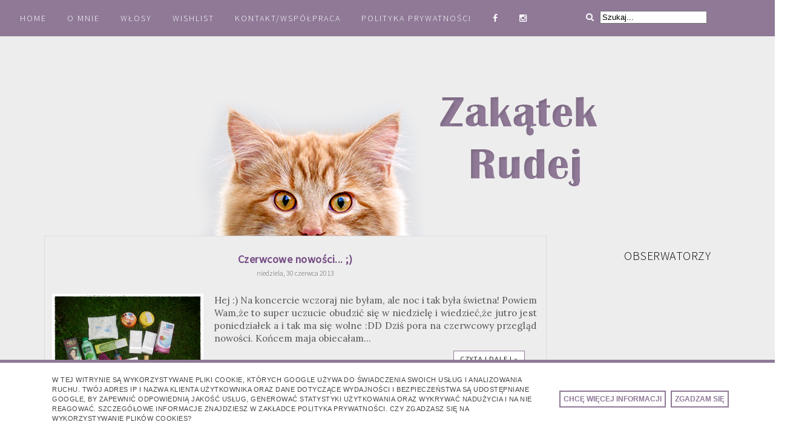

--- FILE ---
content_type: text/html; charset=UTF-8
request_url: http://www.zakatekrudej.pl/2013/06/
body_size: 50178
content:
<!DOCTYPE html>
<html class='v2' dir='ltr' xmlns='http://www.w3.org/1999/xhtml' xmlns:b='http://www.google.com/2005/gml/b' xmlns:data='http://www.google.com/2005/gml/data' xmlns:expr='http://www.google.com/2005/gml/expr'>
<head>
<link href='https://www.blogger.com/static/v1/widgets/4128112664-css_bundle_v2.css' rel='stylesheet' type='text/css'/>
<meta content='width=device-width,initial-scale=1.0,minimum-scale:1.0' name='viewport'/>
<meta content='text/html; charset=UTF-8' http-equiv='Content-Type'/>
<meta content='blogger' name='generator'/>
<link href='http://www.zakatekrudej.pl/favicon.ico' rel='icon' type='image/x-icon'/>
<link href='http://www.zakatekrudej.pl/2013/06/' rel='canonical'/>
<link rel="alternate" type="application/atom+xml" title="Zakątek Rudej - Atom" href="http://www.zakatekrudej.pl/feeds/posts/default" />
<link rel="alternate" type="application/rss+xml" title="Zakątek Rudej - RSS" href="http://www.zakatekrudej.pl/feeds/posts/default?alt=rss" />
<link rel="service.post" type="application/atom+xml" title="Zakątek Rudej - Atom" href="https://www.blogger.com/feeds/5489998210415985234/posts/default" />
<!--Can't find substitution for tag [blog.ieCssRetrofitLinks]-->
<meta content='http://www.zakatekrudej.pl/2013/06/' property='og:url'/>
<meta content='Zakątek Rudej' property='og:title'/>
<meta content='' property='og:description'/>
<title>Zakątek Rudej: czerwca 2013</title>
<style id='page-skin-1' type='text/css'><!--
/*
-----------------------------------------------
Blogger Template Style
Name:     Simple
Designer: Josh Peterson
URL:      www.noaesthetic.com
----------------------------------------------- */
/* Variable definitions
====================
<Variable name="keycolor" description="Main Color" type="color" default="#66bbdd"/>
<Group description="Page Text" selector="body">
<Variable name="body.font" description="Font" type="font"
default="normal normal 12px Arial, Tahoma, Helvetica, FreeSans, sans-serif"/>
<Variable name="body.text.color" description="Text Color" type="color" default="#222222"/>
</Group>
<Group description="Backgrounds" selector=".body-fauxcolumns-outer">
<Variable name="body.background.color" description="Outer Background" type="color" default="#66bbdd"/>
<Variable name="content.background.color" description="Main Background" type="color" default="#ffffff"/>
<Variable name="header.background.color" description="Header Background" type="color" default="#ffffff"/>
</Group>
<Group description="Links" selector=".main-outer">
<Variable name="link.color" description="Link Color" type="color" default="#2288bb"/>
<Variable name="link.visited.color" description="Visited Color" type="color" default="#888888"/>
<Variable name="link.hover.color" description="Hover Color" type="color" default="#33aaff"/>
</Group>
<Group description="Blog Title" selector=".header h1">
<Variable name="header.font" description="Font" type="font"
default="normal normal 60px Arial, Tahoma, Helvetica, FreeSans, sans-serif"/>
<Variable name="header.text.color" description="Title Color" type="color" default="#3399bb" />
</Group>
<Group description="Blog Description" selector=".header .description">
<Variable name="description.text.color" description="Description Color" type="color"
default="#777777" />
</Group>
<Group description="Tabs Text" selector=".tabs-inner .widget li a">
<Variable name="tabs.font" description="Font" type="font"
default="normal normal 14px Arial, Tahoma, Helvetica, FreeSans, sans-serif"/>
<Variable name="tabs.text.color" description="Text Color" type="color" default="#999999"/>
<Variable name="tabs.selected.text.color" description="Selected Color" type="color" default="#000000"/>
</Group>
<Group description="Tabs Background" selector=".tabs-outer .PageList">
<Variable name="tabs.background.color" description="Background Color" type="color" default="#f5f5f5"/>
<Variable name="tabs.selected.background.color" description="Selected Color" type="color" default="#eeeeee"/>
</Group>
<Group description="Post Title" selector="h3.post-title, .comments h4">
<Variable name="post.title.font" description="Font" type="font"
default="normal normal 22px Arial, Tahoma, Helvetica, FreeSans, sans-serif"/>
</Group>
<Group description="Date Header" selector=".date-header">
<Variable name="date.header.color" description="Text Color" type="color"
default="#000000"/>
<Variable name="date.header.background.color" description="Background Color" type="color"
default="transparent"/>
</Group>
<Group description="Post Footer" selector=".post-footer">
<Variable name="post.footer.text.color" description="Text Color" type="color" default="#666666"/>
<Variable name="post.footer.background.color" description="Background Color" type="color"
default="#f9f9f9"/>
<Variable name="post.footer.border.color" description="Shadow Color" type="color" default="#eeeeee"/>
</Group>
<Group description="Gadgets" selector="h2">
<Variable name="widget.title.font" description="Title Font" type="font"
default="normal bold 11px Arial, Tahoma, Helvetica, FreeSans, sans-serif"/>
<Variable name="widget.title.text.color" description="Title Color" type="color" default="#000000"/>
<Variable name="widget.alternate.text.color" description="Alternate Color" type="color" default="#999999"/>
</Group>
<Group description="Images" selector=".main-inner">
<Variable name="image.background.color" description="Background Color" type="color" default="transparent"/>
<Variable name="image.border.color" description="Border Color" type="color" default="#eeeeee"/>
<Variable name="image.text.color" description="Caption Text Color" type="color" default="#000000"/>
</Group>
<Group description="Accents" selector=".content-inner">
<Variable name="body.rule.color" description="Separator Line Color" type="color" default="#eeeeee"/>
<Variable name="tabs.border.color" description="Tabs Border Color" type="color" default="transparent"/>
</Group>
<Variable name="body.background" description="Body Background" type="background"
color="#ffffff" default="$(color) none repeat scroll top left"/>
<Variable name="body.background.override" description="Body Background Override" type="string" default=""/>
<Variable name="body.background.gradient.cap" description="Body Gradient Cap" type="url"
default="url(//www.blogblog.com/1kt/simple/gradients_light.png)"/>
<Variable name="body.background.gradient.tile" description="Body Gradient Tile" type="url"
default="url(//www.blogblog.com/1kt/simple/body_gradient_tile_light.png)"/>
<Variable name="content.background.color.selector" description="Content Background Color Selector" type="string" default=".content-inner"/>
<Variable name="content.padding" description="Content Padding" type="length" default="10px"/>
<Variable name="content.padding.horizontal" description="Content Horizontal Padding" type="length" default="10px"/>
<Variable name="content.shadow.spread" description="Content Shadow Spread" type="length" default="38px"/>
<Variable name="content.shadow.spread.webkit" description="Content Shadow Spread (WebKit)" type="length" default="5px"/>
<Variable name="content.shadow.spread.ie" description="Content Shadow Spread (IE)" type="length" default="10px"/>
<Variable name="main.border.width" description="Main Border Width" type="length" default="0"/>
<Variable name="header.background.gradient" description="Header Gradient" type="url" default="none"/>
<Variable name="header.shadow.offset.left" description="Header Shadow Offset Left" type="length" default="0"/>
<Variable name="header.shadow.offset.top" description="Header Shadow Offset Top" type="length" default="0"/>
<Variable name="header.shadow.spread" description="Header Shadow Spread" type="length" default="0px"/>
<Variable name="header.padding" description="Header Padding" type="length" default="0px"/>
<Variable name="header.border.size" description="Header Border Size" type="length" default="1px"/>
<Variable name="header.bottom.border.size" description="Header Bottom Border Size" type="length" default="0"/>
<Variable name="header.border.horizontalsize" description="Header Horizontal Border Size" type="length" default="0"/>
<Variable name="description.text.size" description="Description Text Size" type="string" default="140%"/>
<Variable name="tabs.margin.top" description="Tabs Margin Top" type="length" default="0" />
<Variable name="tabs.margin.side" description="Tabs Side Margin" type="length" default="30px" />
<Variable name="tabs.background.gradient" description="Tabs Background Gradient" type="url"
default="url(//www.blogblog.com/1kt/simple/gradients_light.png)"/>
<Variable name="tabs.border.width" description="Tabs Border Width" type="length" default="1px"/>
<Variable name="tabs.bevel.border.width" description="Tabs Bevel Border Width" type="length" default="1px"/>
<Variable name="date.header.padding" description="Date Header Padding" type="string" default="inherit"/>
<Variable name="date.header.letterspacing" description="Date Header Letter Spacing" type="string" default="inherit"/>
<Variable name="date.header.margin" description="Date Header Margin" type="string" default="inherit"/>
<Variable name="post.margin.bottom" description="Post Bottom Margin" type="length" default="25px"/>
<Variable name="image.border.small.size" description="Image Border Small Size" type="length" default="2px"/>
<Variable name="image.border.large.size" description="Image Border Large Size" type="length" default="5px"/>
<Variable name="page.width.selector" description="Page Width Selector" type="string" default=".region-inner"/>
<Variable name="page.width" description="Page Width" type="string" default="auto"/>
<Variable name="main.section.margin" description="Main Section Margin" type="length" default="15px"/>
<Variable name="main.padding" description="Main Padding" type="length" default="15px"/>
<Variable name="main.padding.top" description="Main Padding Top" type="length" default="0px"/>
<Variable name="main.padding.bottom" description="Main Padding Bottom" type="length" default="0px"/>
<Variable name="paging.background"
color="transparent"
description="Background of blog paging area" type="background"
default="transparent none no-repeat scroll top center"/>
<Variable name="footer.bevel" description="Bevel border length of footer" type="length" default="0"/>
<Variable name="mobile.background.overlay" description="Mobile Background Overlay" type="string"
default="transparent none repeat scroll top left"/>
<Variable name="mobile.background.size" description="Mobile Background Size" type="string" default="auto"/>
<Variable name="mobile.button.color" description="Mobile Button Color" type="color" default="#ffffff" />
<Variable name="startSide" description="Side where text starts in blog language" type="automatic" default="left"/>
<Variable name="endSide" description="Side where text ends in blog language" type="automatic" default="right"/>
*/
/* Content
----------------------------------------------- */
body {
font-family: Georgia;
font-size: 12px;
color: #000000;
background: #ffffff none no-repeat scroll center center;
padding: 0px;
}
html body .region-inner {
min-width: 0;
max-width: 100%;
width: auto;
}
a:link {
text-decoration:none;
color: #333333;
}
a:visited {
text-decoration:none;
color: #333333;
}
a:hover {
text-decoration:none;
color: #333333;
}
.body-fauxcolumn-outer .fauxcolumn-inner {
background: transparent none repeat scroll top left;
_background-image: none;
}
.body-fauxcolumn-outer .cap-top {
position: absolute;
z-index: 1;
height: 400px;
width: 720px;
background: transparent;
}
.body-fauxcolumn-outer .cap-top .cap-left {
width: 100%;
background: transparent;
_background-image: none;
}
.content-outer {
-moz-box-shadow: 0 0 0 rgba(0, 0, 0, 0);
-webkit-box-shadow: 0 0 0 rgba(0, 0, 0, 0);
-goog-ms-box-shadow: 0 0 0 rgba(0, 0, 0, 0);
box-shadow: 0 0 0 rgba(0, 0, 0, 0);
margin-bottom: 1px;
}
.content-inner { padding: 10px 0px; }
.content-inner {
background-color: transparent;
}
/* Header
----------------------------------------------- */
.header-outer {
background: transparent;
}
.Header h1 {
font: normal normal 40px 'Trebuchet MS',Trebuchet,Verdana,sans-serif;
color: #000000;
text-shadow: 0 0 0 rgba(0, 0, 0, .2);
}
.Header h1 a {
color: #000000;
}
.Header .description {
font-size: 18px;
color: #000000;
}
.header-inner {
margin: 0 -60px 0 0;
}
/* Tabs
----------------------------------------------- */
.tabs-inner .section:first-child {
border-top: 0 solid #eeeeee;
}
.tabs-inner .section:first-child ul {
margin-top: -0;
border: none;
}
.tabs-inner .widget ul {
background: rgba(255,255,255,0.8);
font-family: Open Sans;
font-size: 18px;
font-color: #4A4A4A;
border-bottom: none;
margin-top: 0;
margin-left: -30px;
margin-right: -30px;
}
.tabs-inner .widget li a {
display: inline-block;
padding: .7em 1em;
font-color: #4A4A4A;
border-left: none;
border-right: none;
}
.tabs-inner .widget li:first-child a {
border-left: none;
font-color: #4A4A4A;
}
.tabs-inner .widget li.selected a, .tabs-inner .widget li a:hover {
color: #4A4A4A;
background: transparent;
text-decoration: none;
}
/* Columns
----------------------------------------------- */
.main-outer {
border-top: 0 solid transparent;
}
.fauxcolumn-left-outer .fauxcolumn-inner {
border-right: none);
}
.fauxcolumn-center-outer .fauxcolumn-inner {
background: transparent;
}
.fauxcolumn-right-outer .fauxcolumn-inner {
border-left: 0px solid transparent;
}
/* Headings
----------------------------------------------- */
h2 {
margin: 0 0 1em 0;
font: normal bold 11px 'Trebuchet MS',Trebuchet,Verdana,sans-serif;
color: #000000;
}
/* Widgets
----------------------------------------------- */
.widget .zippy {
color: #999999;
text-shadow: 2px 2px 1px rgba(0, 0, 0, .1);
}
.widget .popular-posts ul {
list-style: none;
}
/* Posts
----------------------------------------------- */
.date-header span {
background-color: transparent;
color: #5d5c5c;
padding: -;
letter-spacing: 0px;
margin: inherit;
}
.main-inner {
padding-top: 0px;
padding-bottom: 65px;
}
.main-inner .column-center-inner {
padding: 10px;
}
.main-inner .column-center-inner .section {
margin: 0px;
}
.post {
margin: 0;
padding: 20px;
background: transparent;
}
h3.post-title, .comments h4 {
font: normal normal 22px 'Trebuchet MS',Trebuchet,Verdana,sans-serif;
margin: .75em 0 0;
}
.post-body {
font-size: 110%;
line-height: 1.4;
position: relative;
background: transparent;
}
.post-body img, .post-body .tr-caption-container, .Profile img, .Image img,
.BlogList .item-thumbnail img {
padding: none;
background: transparent;
border: 0px solid #f1f1f1;
-moz-box-shadow: 0px 0px 0px rgba(0, 0, 0, 0);
-webkit-box-shadow: 0px 0px 0px rgba(0, 0, 0, 0);
box-shadow: 0px 0px 0px rgba(0, 0, 0, 0);
}
.post-body img, .post-body .tr-caption-container {
padding: 0px;
margin-left: -18px;
}
.post-body .tr-caption-container {
color: #ffffff;
}
.post-body .tr-caption-container img {
padding: 0px;
background: #ffffff;
border: none;
-moz-box-shadow: 0 0 0 rgba(0, 0, 0, .1);
-webkit-box-shadow: 0 0 0 rgba(0, 0, 0, .1);
box-shadow: 0 0 0 rgba(0, 0, 0, .1);
}
.post-header {
margin: 0 0 1.5em;
line-height: 1.6;
font-size: 90%;
}
.post-footer {
margin: 20px -2px 0;
padding: 5px 10px;
color: #69b8b2;
background-color: transparent;
border-bottom: 1px solid transparent;
line-height: 1.6;
font-size: 90%;
}
#comments .comment-author {
padding-top: 1.5em;
border-top: 1px solid transparent;
background-position: 0 1.5em;
}
#comments .comment-author:first-child {
padding-top: 0;
border-top: none;
}
.avatar-image-container {
shadow:none;
border: none;
-moz-border-radius: 50px;
-webkit-border-radius: 50px;
border-radius: 50px; ;
margin: .2em 0 0
border: 1px solid #ddd;
}
#comments .avatar-image-container img {
border: 1px solid #f1f1f1;
}
.post-body img, .post-body .tr-caption-container {
padding: 0;
width:auto;
max-width:100%;
height:auto;
}
/* Comments
----------------------------------------------- */
.comments .comments-content .icon.blog-author {
background-repeat: no-repeat;
background-image: url([data-uri]\AACxIB0t1+/AAAAAd0SU1FB9sLFwMeCjjhcOMAAAD+SURBVDjLtZSvTgNBEIe/WRRnm3U8RC1neQdsm1zSBIU9VVF1FkUguQQsD9ITmD7ECZIJSE4OZo9stoVjC/zc7ky+zH9hXwVwDpTAWWLrgS3QAe8AZgaAJI5zYAmc8r0G4AHYHQKVwII8PZrZFsBFkeRCABYiMh9BRUhnSkPTNCtVXYXURi1FpBDgArj8QU1eVXUzfnjv7yP7kwu1mYrkWlU33vs1QNu2qU8pwN0UpKoqokjWwCztrMuBhEhmh8bD5UDqur75asbcX0BGUB9/HAMB+r32hznJgXy2v0sGLBcyAJ1EK3LFcbo1s91JeLwAbwGYu7TP/3ZGfnXYPgAVNngtqatUNgAAAABJRU5ErkJggg==);
}
.comments .comments-content .loadmore a {
border-top: 1px solid #999999;
border-bottom: 1px solid #999999;
}
.comments .comment-thread.inline-thread {
background-color: transparent;
}
.comments .continue {
border-top: 2px solid #999999;
}
/* Accents
---------------------------------------------- */
.section-columns td.columns-cell {
border-left: 1px solid transparent;
}
.blog-pager {
background: transparent url(#blank) repeat-x scroll top center;
}
.blog-pager-older-link, .home-link,
.blog-pager-newer-link {
background-color: transparent;
padding: 5px;
}
.footer-outer {
border-top: 1px solid #bbbbbb;
}
/* Mobile
----------------------------------------------- */
body.mobile  {
background-size: auto;
}
.mobile .body-fauxcolumn-outer {
background: #fff;
}
.mobile .body-fauxcolumn-outer .cap-top {
background-size: 100% auto;
}
.mobile .content-outer {
-webkit-box-shadow: 0 0 3px rgba(0, 0, 0, .15);
box-shadow: 0 0 3px rgba(0, 0, 0, .15);
}
body.mobile .AdSense {
margin: 0 -0;
}
.mobile .tabs-inner .widget ul {
margin-left: 0;
margin-right: 0;
}
.mobile .post {
margin-bottom: 30px;
}
.mobile .main-inner .column-center-inner .section {
margin: 0px;
}
.mobile .date-header span {
}
.mobile h3.post-title {color: #000; font-family: Oswald !important; text-transform: uppercase !important; letter-spacing: 1px !important; padding: 10px;
}
.mobile h3.post-title a {color: #000; font-family: Oswald !important; text-transform: uppercase !important; letter-spacing: 1px !important;}
.mobile .blog-pager {
background: transparent none no-repeat scroll top center;
}
.mobile #HTML8 a {font-size: 11px; padding: 6px !important;}
.mobile .footer-outer {
border-top: none;
}
.mobile .main-inner, .mobile .footer-inner {
background-color: transparent;
}
.mobile-index-contents {
color: #000000;
}
.mobile-link-button {
background-color: #fff;
}
.mobile-link-button a:link, .mobile-link-button a:visited {
color: #000;
}
.mobile .tabs-inner .section:first-child {
border-top: none;
}
.mobile .tabs-inner .PageList .widget-content {
background-color: #fff;
color: #000;
border-top: 1px solid #eeeeee;
border-bottom: 1px solid #eeeeee;
}
.mobile .tabs-inner .PageList .widget-content .pagelist-arrow {
border-left: 1px solid #eeeeee;
}
.tabs-inner .widget li a {color: #4A4A4A};
style type="text/css">
::selection {background:#8F7997;;color:#fff;}
::-moz-selection{background: #8F7997;;color:#fff;}
code::selection {background: #8F7997;;color:#fff;}
code::-moz-selection {background: #8F7997;color:#fff;}
pre::selection {background: #8F7997;color:#fff;}
pre::-moz-selection {background: #8F7997;color:#fff;}
.post-body img {max-width: 100%;}
#header-inner img {margin: 0 auto !important;}
#header-inner {text-align:center !important;}
h3.post-title a:hover, .column-right-inner a:hover {opacity: 0.9;}
#PageList1 a:hover {color: #fff; transition: 0.5s;}
#PageList1 {margin-top: -10px;}
#PageList1 {background: #8F7997; z-index: 100; width: 100%;}
#PageList1 a {color: #fff; padding: 10px; margin-left: 5px; margin-right: 5px; letter-spacing: 2px; line-height: 60px; font-weight: 300 !important; text-transform: uppercase;2px !important; transition: 0.5s; font-family: Source Sans Pro; font-size: 14px;}
#PageList1 a:hover {color: #ddd; transition: 0.5s;}
#PageList1 {margin-top: -40px;}
.PageList li {display:inline !important;}
#PageList1 {margin-left: 0px;}
#Navbar1 {display: none}
.content {font-family: Lora; font-size: 14px !important; color: #555 !important;}
#sidebar-right-1 h2 {font-size: 20px; text-align: center; font-family: Source Sans Pro; font-weight: 300; text-transform: uppercase; letter-spacing: 0.5px;}
.content {background: #ededed;}
.footer-outer {background: #ddd; margin-bottom: -20px;}
#Header1 {margin-bottom: -10px;}
.first-post-thumb {
margin-right: 10px;
}
.summary {
height: 100%;
}
#first { /* Styles for the First Post Container */
width: auto;
height: auto;
float: left;
margin-bottom: 10px;
background-color: #ededed; /* background color for the first post */
border: 1px solid #ddd; /* border for the first post */}
#first img {width: 100% !important;}
.first-body { /* Style for the First Post summary */
color: #555;
font-size: 15px;
text-align: justify;
padding: 5px 10px;
line-height: 1.5em;
}
h3.post-title {color: #764e85;}
#first h3 a, #first h3 a:visited { /* Style for the First Post Title*/
border-bottom: 1px solid #ddd;
color: #764e85;
display: block;
margin: 10px auto;
width: 95%;
font-size: 20px;
padding: 0px 0px 5px 0px;
font-weight: bold;
text-align: left;
line-height: 1.4em;
background: none;
}
#first h3 a:hover { /* Color on mouseover for the First Post Title */
color: #8F7997;
}
.post { /* Styles for the small posts container */
float: left;
margin: 0px 0px 2% 0px;
width: auto;
height: auto;
padding: 0px 5px 10px 10px;
background: #ededed; /* background color for the small posts */
border: 1px solid #ddd; /* border for the small posts */
overflow: hidden;
}
.posts-thumb { /* Style for the small posts thumbnails */
width: 250px;
height: auto;
padding-left: 15px;
padding-bottom: 10px;
}
.post-body img, .post-body .tr-caption-container, .Profile img, .Image img, .BlogList .item-thumbnail img {
background: none;
border: none;
box-shadow: none;
padding: 0;
}
h3.post-title a{ /* Style for the small posts titles */
font-size: 18px;
color: #764e85;
font-family: Source Sans Pro;
letter-spacing: 0.5px;
font-weight: 600 !important;
}
.date-header {text-align: center; line-height: 20px; font-family: Source Sans Pro; font-size: 12px; font-weight: 300; letter-spacing: 1px;}
.post-footer {
background: #ededed;}
}
.post h3.post-title {
margin-top: 10px;
padding-bottom: 10px;
text-align: center;
border-bottom: 1px solid #ddd;
}
h3.post-title a {
margin-top: 10px;
transition: 0.5s;
}
h3.post-title a:hover {color: #8f7997; transition: 0.5s;}
.readmorebutton {
margin-top: 10px;
margin-bottom: 30px;
margin-right: 30px;
}
.readmorebutton a { /* Styles for the Read More link */
color: #222;
border: 1px solid #8F7997;
background: #fff; /* Background color for the Read More link */
text-decoration: none;
padding: 5px 10px;
font-weight: 400;
font-size: 12px;
font-family: Source Sans Pro;
text-transform: uppercase;
letter-spacing: 1px;
float: right;
position: relative;
transition: 0.5s;
}
.readmorebutton a:hover {background: #8F7997; color: #fff; transition: 0.5s;}
#blog-pager {
clear: both;
}
.post-body .post-comment-link, #first .post-comment-link {display: none;}
.post-body {padding: 5px;}
.post h3 {text-align: center; font-family: Source Sans Pro; font-size: 25px;}
.comments h4 {font-size: 15px; font-family: Source Sans Pro; font-weight: 300;}
.post-author {color: #8F7997;}
#Image1 {margin-top: -160px}
#Header1 {margin-top: -70px;}
#Blog1 {margin-right: 20px; margin-left: -20px;}
#sidebar-right-1 {margin-left: 20px; margin-right: -20px;}.cookie-choices-info{
bottom: 0!important;
border-top: 5px solid #8F7997;
top: auto!important;
background-color: #fff!important;
}
.cookie-choices-info .cookie-choices-text{
color: #444!important;
letter-spacing: 0.5px;
font-size: 11px!important;
text-transform: uppercase;
}
.cookie-choices-info .cookie-choices-button{
border: 2px solid #8F7997;
color: #8F7997!important;
padding: 5px!important;
}
#HTML4 {margin-top: -42px; z-index: 100; float: right; margin-right:10px;}
#HTML2 li {display: inline !important;}
#HTML2 li {font-size: 30px; padding: 5px;}
#sidebar-right-1 {text-align: center;}
#Image3 {text-align: center;}
#Image1 {float: left;}
.summary {padding-right: 10px !important;}
.first-body {margin-left:10px !important;}
.post {padding-right: 10px !important;}
#HTML4 {position: absolute; margin-top: -392px;}
--></style>
<style type='text/css'>
@media screen and (max-width:1024px){ body,.content-outer, .content-fauxcolumn-outer,
.region-inner {
width: 100%!important;min-width:100%!important;padding:0!important}
body .navbar {height: 0!important;}
.footer-inner {padding: 30px 0px!important;}
    #PageList1 {margin-top: 0px !important;}
    #PageList1 a {letter-spacing: 0px !important;}
    #PageList1 .fa-facebook {margin-left: 15px;!important;}
    #Blog1 {margin-left: 20px !important;}
    #Header1 {margin-top: 10px;}
    #HTML4 {display: none !important;}
    #sidebar-right-1 {width: 95% !important;}
    .posts-thumb {width: 100px !important; text-align: justify !important;}
}

@media screen and (max-width: 700px){
.main-inner .columns {padding-right: 0!important;}
.main-inner .column-right-outer {
width: 100%!important;margin-right: 0!important;}
    #Header1 img {width: 95%; height: auto;}
    .linkwithin_inner {display: none !important;}
}


                 </style>
<style id='template-skin-1' type='text/css'><!--
body {
min-width: 1315px;
}
.content-outer, .content-fauxcolumn-outer, .region-inner {
min-width: 1315px;
max-width: 100%);
_width: 1315px;
}
.main-inner .columns {
padding-left: 0px;
padding-right: 300px;
}
.main-inner .fauxcolumn-center-outer {
left: 0px;
right: 300px;
/* IE6 does not respect left and right together */
_width: expression(this.parentNode.offsetWidth -
parseInt("0px") -
parseInt("300px") + 'px');
}
.main-inner .fauxcolumn-left-outer {
width: 0px;
}
.main-inner .fauxcolumn-right-outer {
width: 300px;
}
.main-inner .column-left-outer {
width: 0px;
right: 100%;
margin-left: -0px;
}
.main-inner .column-right-outer {
width: 300px;
margin-right: -300px;
}
#layout {
min-width: 0;
}
#layout .content-outer {
min-width: 800px;
width: 800px;
}
#layout .region-inner {
min-width: 0;
width: auto;
}
.main-outer { max-width: 1150px;  margin: 0 auto; }
--></style>
<script type='text/javascript'>
        (function(i,s,o,g,r,a,m){i['GoogleAnalyticsObject']=r;i[r]=i[r]||function(){
        (i[r].q=i[r].q||[]).push(arguments)},i[r].l=1*new Date();a=s.createElement(o),
        m=s.getElementsByTagName(o)[0];a.async=1;a.src=g;m.parentNode.insertBefore(a,m)
        })(window,document,'script','https://www.google-analytics.com/analytics.js','ga');
        ga('create', 'UA-37510327-1', 'auto', 'blogger');
        ga('blogger.send', 'pageview');
      </script>
<link href='http://fonts.googleapis.com/css?family=Clicker+Script&subset=latin,latin-ext' rel='stylesheet' type='text/css'/>
<link href='https://fonts.googleapis.com/css?family=PT+Serif:400,400italic,700,700italic|Lato:400,100,100italic,300,300italic&subset=latin,latin-ext' rel='stylesheet' type='text/css'/>
<link href='http://fonts.googleapis.com/css?family=Playfair+Display:400,400italic,700,900,700italic,900italic&subset=latin,latin-ext' rel='stylesheet' type='text/css'/>
<link href='http://fonts.googleapis.com/css?family=Roboto+Slab:400,300&subset=latin,latin-ext' rel='stylesheet' type='text/css'/>
<link href='http://fonts.googleapis.com/css?family=Alegreya+Sans+SC:300&subset=latin,latin-ext' rel='stylesheet' type='text/css'/>
<link href='http://fonts.googleapis.com/css?family=Allura&subset=latin,latin-ext' rel='stylesheet' type='text/css'/>
<link href='http://fonts.googleapis.com/css?family=Source+Sans+Pro:400,300&subset=latin,latin-ext' rel='stylesheet' type='text/css'/>
<link href='http://fonts.googleapis.com/css?family=Life+Savers' rel='stylesheet' type='text/css'/>
<link href='https://maxcdn.bootstrapcdn.com/font-awesome/4.4.0/css/font-awesome.min.css' rel='stylesheet'/>
<link href='https://fonts.googleapis.com/css?family=Josefin+Sans:400,100,100italic,300,300italic,400italic,600,600italic,700,700italic|Pontano+Sans|Didact+Gothic|Poppins:400,300,500,600,700&subset=latin,latin-ext' rel='stylesheet' type='text/css'/>
<link href='http://fonts.googleapis.com/css?family=Open+Sans:300&subset=latin,latin-ext' rel='stylesheet' type='text/css'/>
<link href='https://fonts.googleapis.com/css?family=EB+Garamond:400,400i,500,500i,600,600i,700,700i&subset=latin-ext' rel='stylesheet'>
</link>
<script>linkwithin_text='Zobacz także'</script>
<link href='http://fonts.googleapis.com/css?family=Oswald:400,700,300&subset=latin,latin-ext' rel='stylesheet' type='text/css'/>
<link href='http://fonts.googleapis.com/css?family=Slabo+27px&subset=latin,latin-ext' rel='stylesheet' type='text/css'/>
<link href='http://fonts.googleapis.com/css?family=PT+Sans:400,700&subset=latin,latin-ext' rel='stylesheet' type='text/css'/>
<link href='https://fonts.googleapis.com/css?family=Inika:400,700&subset=latin,latin-ext' rel='stylesheet' type='text/css'/>
<link href='https://fonts.googleapis.com/css?family=Inika:400,700|Lora:400,400italic,700,700italic|EB+Garamond|Tinos:400,400italic,700,700italic|Andada|Domine:400,700&subset=latin,latin-ext' rel='stylesheet' type='text/css'/>
<script src='http://ajax.googleapis.com/ajax/libs/jquery/1.4.2/jquery.min.js' type='text/javascript'></script>
<!--[if IE]> <style type="text/css"> .timer { display: none !important; } div.caption { background:transparent; filter:progid:DXImageTransform.Microsoft.gradient(startColorstr=#99000000,endColorstr=#99000000);zoom: 1; } </style> <![endif]-->
<meta content='ae5a7d14c37f1b430b4b485482e225a4' name='verification'/>
<script src='http://ajax.googleapis.com/ajax/libs/jquery/2.0.0/jquery.min.js'></script>
<link href='https://fonts.googleapis.com/css?family=Slabo+27px|Bree+Serif|Didact+Gothic|Glegoo:400,700&subset=latin,latin-ext' rel='stylesheet' type='text/css'/>
<script>
  (function(i,s,o,g,r,a,m){i['GoogleAnalyticsObject']=r;i[r]=i[r]||function(){
  (i[r].q=i[r].q||[]).push(arguments)},i[r].l=1*new Date();a=s.createElement(o),
  m=s.getElementsByTagName(o)[0];a.async=1;a.src=g;m.parentNode.insertBefore(a,m)
  })(window,document,'script','https://www.google-analytics.com/analytics.js','ga');

  ga('create', 'UA-37889004-1', 'auto');
  ga('send', 'pageview');

</script>
<link href='https://fonts.googleapis.com/css?family=Montserrat:100,100i,200,200i,300,300i,400,400i,500,500i,600,600i,700,700i,800,800i,900,900i&subset=latin-ext' rel='stylesheet'/>
<link href='https://fonts.googleapis.com/css?family=Old+Standard+TT:400,400i,700&subset=latin-ext' rel='stylesheet'>
</link>
<script type='text/javascript'>
posts_no_thumb_sum = 290;
posts_thumb_sum = 240;
img_thumb_height = 100;
img_thumb_width = 100;
first_no_thumb_sum = 580;
first_thumb_sum = 450;
img_thumb_height1 = 100;
img_thumb_width1 = 100;
</script>
<script type='text/javascript'>
//<![CDATA[
function removeHtmlTag(strx,chop){
if(strx.indexOf("<")!=-1)
{
var s = strx.split("<");
for(var i=0;i<s.length;i++){
if(s[i].indexOf(">")!=-1){
s[i] = s[i].substring(s[i].indexOf(">")+1,s[i].length);
}
}
strx = s.join("");
}
chop = (chop < strx.length-1) ? chop : strx.length-2;
while(strx.charAt(chop-1)!=' ' && strx.indexOf(' ',chop)!=-1) chop++;
strx = strx.substring(0,chop-1);
return strx+'...';
}

function createSummaryAndThumb(pID){
var div = document.getElementById(pID);
with (div.style) {
        textAlign = 'justify';
    }
var imgtag = "";
var img = div.getElementsByTagName("img");
var summ = posts_no_thumb_sum;
if(img.length>=1) {
imgtag = '<span class="posts-thumb" style="float:left;"><img src="'+img[0].src+'" width="'+img_thumb_width+'px" height="'+img_thumb_height+'px"/></span>';
summ = posts_thumb_sum;
}

  var summary = imgtag + '<div class="summary">' + removeHtmlTag(div.innerHTML,summ) + '</div>';
div.innerHTML = summary;
}

function createSummaryAndThumb1(pID){
var div = document.getElementById(pID);
with (div.style) {
        textAlign = 'justify';
    }
var imgtag = "";
var img = div.getElementsByTagName("img");
var summ = first_no_thumb_sum;
if(img.length>=1) {
imgtag = '<span class="first-post-thumb" style="float:left;"><img src="'+img[0].src+'" width="'+img_thumb_width1+'%" height="'+img_thumb_height1+'%"/></span>';
summ = first_thumb_sum;
}

var summary1 = imgtag + '<div class="summary">' + removeHtmlTag(div.innerHTML,summ) + '</div>';
div.innerHTML = summary1;
}

//]]>
</script>
<script type='text/javascript'>
cookieOptions = {"msg": "W tej witrynie są wykorzystywane pliki cookie, których Google używa do świadczenia swoich usług i analizowania ruchu. Twój adres IP i nazwa klienta użytkownika oraz dane dotyczące wydajności i bezpieczeństwa są udostępniane Google, by zapewnić odpowiednią jakość usług, generować statystyki użytkowania oraz wykrywać nadużycia i na nie reagować. Szczegółowe informacje znajdziesz w zakładce Polityka prywatności. Czy zgadzasz się na wykorzystywanie plików cookies?", "link": "http://www.zakatekrudej.pl/p/blog-page.html", "close": "Zgadzam się", "learn": "Chcę więcej informacji" };
</script>
<link href='https://www.blogger.com/dyn-css/authorization.css?targetBlogID=5489998210415985234&amp;zx=3060889f-fe7f-45c0-acda-c35e3fc4555e' media='none' onload='if(media!=&#39;all&#39;)media=&#39;all&#39;' rel='stylesheet'/><noscript><link href='https://www.blogger.com/dyn-css/authorization.css?targetBlogID=5489998210415985234&amp;zx=3060889f-fe7f-45c0-acda-c35e3fc4555e' rel='stylesheet'/></noscript>
<meta name='google-adsense-platform-account' content='ca-host-pub-1556223355139109'/>
<meta name='google-adsense-platform-domain' content='blogspot.com'/>

<!-- data-ad-client=ca-pub-7979587966874183 -->

<script type="text/javascript" language="javascript">
  // Supply ads personalization default for EEA readers
  // See https://www.blogger.com/go/adspersonalization
  adsbygoogle = window.adsbygoogle || [];
  if (typeof adsbygoogle.requestNonPersonalizedAds === 'undefined') {
    adsbygoogle.requestNonPersonalizedAds = 1;
  }
</script>


</head>
<body class='loading'>
<div class='navbar no-items section' id='navbar'></div>
<div class='body-fauxcolumns'>
<div class='fauxcolumn-outer body-fauxcolumn-outer'>
<div class='cap-top'>
<div class='cap-left'></div>
<div class='cap-right'></div>
</div>
<div class='fauxborder-left'>
<div class='fauxborder-right'></div>
<div class='fauxcolumn-inner'>
</div>
</div>
<div class='cap-bottom'>
<div class='cap-left'></div>
<div class='cap-right'></div>
</div>
</div>
</div>
<div class='content'>
<div class='content-fauxcolumns'>
<div class='fauxcolumn-outer content-fauxcolumn-outer'>
<div class='cap-top'>
<div class='cap-left'></div>
<div class='cap-right'></div>
</div>
<div class='fauxborder-left'>
<div class='fauxborder-right'></div>
<div class='fauxcolumn-inner'>
</div>
</div>
<div class='cap-bottom'>
<div class='cap-left'></div>
<div class='cap-right'></div>
</div>
</div>
</div>
<div class='content-outer'>
<div class='content-cap-top cap-top'>
<div class='cap-left'></div>
<div class='cap-right'></div>
</div>
<div class='fauxborder-left content-fauxborder-left'>
<div class='fauxborder-right content-fauxborder-right'></div>
<div class='content-inner'>
<header>
<div class='header-outer'>
<div class='header-cap-top cap-top'>
<div class='cap-left'></div>
<div class='cap-right'></div>
</div>
<div class='fauxborder-left header-fauxborder-left'>
<div class='fauxborder-right header-fauxborder-right'></div>
<div class='region-inner header-inner'>
<div class='header section' id='header'><div class='widget PageList' data-version='1' id='PageList1'>
<div class='widget-content'>
<ul>
<li>
<a href='http://www.zakatekrudej.pl/'>HOME</a>
</li>
<li>
<a href='http://www.zakatekrudej.pl/p/o-rudee12.html'>O MNIE</a>
</li>
<li>
<a href='http://www.zakatekrudej.pl/p/poczatkowa-wosomaniaczka.html'>WŁOSY</a>
</li>
<li>
<a href='http://www.zakatekrudej.pl/p/mam-zamiarchce-kupic.html'>WISHLIST</a>
</li>
<li>
<a href='http://www.zakatekrudej.pl/p/kontakt.html'>KONTAKT/WSPÓŁPRACA</a>
</li>
<li>
<a href='http://www.zakatekrudej.pl/p/blog-page.html'>Polityka prywatności </a>
</li>
<li>
<a href='https://www.facebook.com/pages/Zak%C4%85tek-Rudej/504313922959591'><i class="fa fa-facebook" aria-hidden="true"></i></a>
</li>
<li>
<a href='https://www.instagram.com/zakatek_rudej/'><i class="fa fa-instagram" aria-hidden="true"></i></a>
</li>
</ul>
<div class='clear'></div>
</div>
</div>
</div>
</div>
</div>
<div class='header-cap-bottom cap-bottom'>
<div class='cap-left'></div>
<div class='cap-right'></div>
</div>
</div>
</header>
<div class='tabs-outer'>
<div class='tabs-cap-top cap-top'>
<div class='cap-left'></div>
<div class='cap-right'></div>
</div>
<div class='fauxborder-left tabs-fauxborder-left'>
<div class='fauxborder-right tabs-fauxborder-right'></div>
<div class='region-inner tabs-inner'>
<div class='tabs no-items section' id='crosscol'></div>
<div class='tabs section' id='crosscol-overflow'><div class='widget Header' data-version='1' id='Header1'>
<div id='header-inner'>
<a href='http://www.zakatekrudej.pl/' style='display: block'>
<img alt='Zakątek Rudej' height='400px; ' id='Header1_headerimg' src='https://blogger.googleusercontent.com/img/b/R29vZ2xl/AVvXsEh5CPYltpN5-U-9ThzAFHTHxZ5DyXHmEPFqBYLMJboePTjBWUk92_0CqeraEehag0loRxxrbNkJEOZKf6ol4ngpUW_NPJa4UCQ5TJJaC1GIiAmoTJNhjcXml1fYn19mSoZ0WH8sTumJwDYz/s1600/naglowek2.png' style='display: block' width='800px; '/>
</a>
</div>
</div></div>
</div>
</div>
<div class='tabs-cap-bottom cap-bottom'>
<div class='cap-left'></div>
<div class='cap-right'></div>
</div>
</div>
<div class='main-outer'>
<div class='main-cap-top cap-top'>
<div class='cap-left'></div>
<div class='cap-right'></div>
</div>
<div class='fauxborder-left main-fauxborder-left'>
<div class='fauxborder-right main-fauxborder-right'></div>
<div class='region-inner main-inner'>
<div class='columns fauxcolumns'>
<div class='fauxcolumn-outer fauxcolumn-center-outer'>
<div class='cap-top'>
<div class='cap-left'></div>
<div class='cap-right'></div>
</div>
<div class='fauxborder-left'>
<div class='fauxborder-right'></div>
<div class='fauxcolumn-inner'>
</div>
</div>
<div class='cap-bottom'>
<div class='cap-left'></div>
<div class='cap-right'></div>
</div>
</div>
<div class='fauxcolumn-outer fauxcolumn-left-outer'>
<div class='cap-top'>
<div class='cap-left'></div>
<div class='cap-right'></div>
</div>
<div class='fauxborder-left'>
<div class='fauxborder-right'></div>
<div class='fauxcolumn-inner'>
</div>
</div>
<div class='cap-bottom'>
<div class='cap-left'></div>
<div class='cap-right'></div>
</div>
</div>
<div class='fauxcolumn-outer fauxcolumn-right-outer'>
<div class='cap-top'>
<div class='cap-left'></div>
<div class='cap-right'></div>
</div>
<div class='fauxborder-left'>
<div class='fauxborder-right'></div>
<div class='fauxcolumn-inner'>
</div>
</div>
<div class='cap-bottom'>
<div class='cap-left'></div>
<div class='cap-right'></div>
</div>
</div>
<!-- corrects IE6 width calculation -->
<div class='columns-inner'>
<div class='column-center-outer'>
<div class='column-center-inner'>
<div class='main section' id='main'><div class='widget Blog' data-version='1' id='Blog1'>
<div class='blog-posts hfeed'>

          <div class="date-outer">
        

          <div class="date-posts">
        
<div class='post-outer'>
<div class='post hentry uncustomized-post-template' itemprop='blogPost' itemscope='itemscope' itemtype='http://schema.org/BlogPosting'>
<meta content='https://blogger.googleusercontent.com/img/b/R29vZ2xl/AVvXsEgm_PBpBpffEQV3BKIjYfcNCy-zPQS3PEQQicv9Sqe5Rdd3731vNxj_8XismylRG7jYF8pH52-P1hQuE7I4nHg9HY_jYSvzSicqxZc9Pl6H8RfPPDY75xVQXce8m-DBlEbyNXiKT8CwxQAZ/s815/nowo%25C5%259Bci1.JPG' itemprop='image_url'/>
<meta content='5489998210415985234' itemprop='blogId'/>
<meta content='7303539976839987231' itemprop='postId'/>
<a name='7303539976839987231'></a>
<h3 class='post-title entry-title' itemprop='name'>
<a href='http://www.zakatekrudej.pl/2013/06/czerwcowe-nowosci.html'>Czerwcowe nowości... ;)</a>
</h3>
<div class='post-header'>
<div class='post-header-line-1'></div>
<h2 class='date-header'><span>niedziela, 30 czerwca 2013</span></h2>
</div>
<div class='post-body entry-content' id='post-body-7303539976839987231' itemprop='description articleBody'>
<span class='post-comment-link'><a class='comment-link' href='http://www.zakatekrudej.pl/2013/06/czerwcowe-nowosci.html#comment-form' onclick=''>53</a></span>
<div id='summary7303539976839987231'><b>Hej :)</b><br />
Na koncercie wczoraj nie byłam, ale noc i tak była świetna! Powiem Wam,że to super uczucie obudzić się w niedzielę i wiedzieć,że jutro jest poniedziałek a i tak ma się wolne :DD<br />
<br />
Dziś pora na <b>czerwcowy przegląd nowości. </b>Końcem maja obiecałam sobie i Wam w tym <a href="http://rudaa12.blogspot.com/2013/05/majowe-nowosci.html">poście</a>,że wydam mniej no i nie ukrywając udało się.<br />
<div class="separator" style="clear: both; text-align: center;">
<a href="https://blogger.googleusercontent.com/img/b/R29vZ2xl/AVvXsEgm_PBpBpffEQV3BKIjYfcNCy-zPQS3PEQQicv9Sqe5Rdd3731vNxj_8XismylRG7jYF8pH52-P1hQuE7I4nHg9HY_jYSvzSicqxZc9Pl6H8RfPPDY75xVQXce8m-DBlEbyNXiKT8CwxQAZ/s815/nowo%25C5%259Bci1.JPG" imageanchor="1" style="margin-left: 1em; margin-right: 1em;"><img border="0" height="482" src="https://blogger.googleusercontent.com/img/b/R29vZ2xl/AVvXsEgm_PBpBpffEQV3BKIjYfcNCy-zPQS3PEQQicv9Sqe5Rdd3731vNxj_8XismylRG7jYF8pH52-P1hQuE7I4nHg9HY_jYSvzSicqxZc9Pl6H8RfPPDY75xVQXce8m-DBlEbyNXiKT8CwxQAZ/s815/nowo%25C5%259Bci1.JPG" width="640" /></a></div>
<br />
I po kolei...<br />
<div class="separator" style="clear: both; text-align: center;">
<a href="https://blogger.googleusercontent.com/img/b/R29vZ2xl/AVvXsEjTwgvX2f1ptRd3wqLyf94WIofaI4LQ3nTvDXrpAQKOcrpbKBkvwzCxolaCvtrItlqlbH7UofWsrW7_E1Kc3oTdTzUcDzKsIyFspC-7IUXTFOKghOIBd-itYL4cPu8uz5_va6VeQ-Bax4E6/s815/n2.JPG" imageanchor="1" style="margin-left: 1em; margin-right: 1em;"><img border="0" height="482" src="https://blogger.googleusercontent.com/img/b/R29vZ2xl/AVvXsEjTwgvX2f1ptRd3wqLyf94WIofaI4LQ3nTvDXrpAQKOcrpbKBkvwzCxolaCvtrItlqlbH7UofWsrW7_E1Kc3oTdTzUcDzKsIyFspC-7IUXTFOKghOIBd-itYL4cPu8uz5_va6VeQ-Bax4E6/s815/n2.JPG" width="640" /></a></div>
Zamówienie z<b> FM</b>, perfumy klasyczne sprawdzone 81 i na spróbowanie 18, do tego róż do policzków(jest fantastyczny!!) i baza pod cienie. Zapłaciłam: <b>74,41zł.</b> Po normalnych cenach jeszcze drożej :P<br />
<div class="separator" style="clear: both; text-align: center;">
<a href="https://blogger.googleusercontent.com/img/b/R29vZ2xl/AVvXsEgKvcApkC4ikqoFFBdjhjKOBoJRK_WBnXGi6D3CMMpS8NNsFTWV8nc8ECOBJ_Wu6q0KuoiAdXEu1ES4E7gZHL2672W-8PCNiOG5iVbHDVxFhfMwJtPIfK7V0EC9XB2MXeuSP7pt4_qWGe_E/s815/n4.JPG" imageanchor="1" style="margin-left: 1em; margin-right: 1em;"><img border="0" height="482" src="https://blogger.googleusercontent.com/img/b/R29vZ2xl/AVvXsEgKvcApkC4ikqoFFBdjhjKOBoJRK_WBnXGi6D3CMMpS8NNsFTWV8nc8ECOBJ_Wu6q0KuoiAdXEu1ES4E7gZHL2672W-8PCNiOG5iVbHDVxFhfMwJtPIfK7V0EC9XB2MXeuSP7pt4_qWGe_E/s815/n4.JPG" width="640" /></a></div>
Przesyłka od <b>Dabur,</b> czekałam na nią bardzo długo,ale w ramach rekompensaty otrzymałam dodatkowo dwa produkty, więc warto było czekać. <b>Kokosowy olej Vatika</b> już testowany- jest świetny! <b>Amla chłodząca, ziołowa pasta </b>do zębów i<b> krem do stylizacji </b>włosów.<br />
<div class="separator" style="clear: both; text-align: center;">
<a href="https://blogger.googleusercontent.com/img/b/R29vZ2xl/AVvXsEgjTL6bGrwdDbZmxhMYehNLOcXJOtnPGuK-2pSLpBmYGCNQmWVjLIO7IaCRslwfolSCkW0Y_bgQ0C2endpLQlYaV55ZJOBSn6ZrbEKod_sCGiHc0BPbj4wL_gNeihy14xq3dIv1n4wWAbwL/s815/n5.JPG" imageanchor="1" style="margin-left: 1em; margin-right: 1em;"><img border="0" height="482" src="https://blogger.googleusercontent.com/img/b/R29vZ2xl/AVvXsEgjTL6bGrwdDbZmxhMYehNLOcXJOtnPGuK-2pSLpBmYGCNQmWVjLIO7IaCRslwfolSCkW0Y_bgQ0C2endpLQlYaV55ZJOBSn6ZrbEKod_sCGiHc0BPbj4wL_gNeihy14xq3dIv1n4wWAbwL/s815/n5.JPG" width="640" /></a></div>
Przesyłka od drogerii <b>ezebry,</b> znalazł się w niej piękny <b>lakier z Manhatannu</b>, w moim ulubionym szarym kolorze, błyszczyk z tej samej firmy, i róż z <b>Almay.&nbsp;</b><br />
<div class="separator" style="clear: both; text-align: center;">
<a href="https://blogger.googleusercontent.com/img/b/R29vZ2xl/AVvXsEhWNSa6FL6FsYunEJGciqMX9_FnFDAXnZpIm8bQ8E6p0HvufrKNgXeiJFkviz28yqFSxJaDMAi7aby62taoy7EN9qp0bovj5pM7DiyDLbmlpQWmBaWrX33p3mXhjGOdnUdsysa9aibo6sWs/s815/n3.JPG" imageanchor="1" style="margin-left: 1em; margin-right: 1em;"><img border="0" height="482" src="https://blogger.googleusercontent.com/img/b/R29vZ2xl/AVvXsEhWNSa6FL6FsYunEJGciqMX9_FnFDAXnZpIm8bQ8E6p0HvufrKNgXeiJFkviz28yqFSxJaDMAi7aby62taoy7EN9qp0bovj5pM7DiyDLbmlpQWmBaWrX33p3mXhjGOdnUdsysa9aibo6sWs/s815/n3.JPG" width="640" /></a></div>
Ostatnia paczka od<b> Skarbów Matki,</b> mamą nie jestem,ale kiedyś pewnie będę ;-) Wybrałam p<b>iankę do higieny intymnej</b>, <b>budyń pomarańczowo-czekoladowy,</b> który pachnie cudnie i <b>oliwkę pielęgnacyjną </b>z&nbsp; myślą o włosach oczywiście.<br />
<div class="separator" style="clear: both; text-align: center;">
<a href="https://blogger.googleusercontent.com/img/b/R29vZ2xl/AVvXsEgcmIlglLnqznOowwpmLCHcGBaCWACnZuBZ5R_4JkiPjtv8YXy4mAvi8tqIhQIMFRpv4RGDW_r4b6GWN32QrdR1Znyz0MqW5OxVf5xYHuXVrX45uWutoJ8K90Js_wD0Tg2JEgE-yPv1KNLp/s815/n6.JPG" imageanchor="1" style="margin-left: 1em; margin-right: 1em;"><img border="0" height="482" src="https://blogger.googleusercontent.com/img/b/R29vZ2xl/AVvXsEgcmIlglLnqznOowwpmLCHcGBaCWACnZuBZ5R_4JkiPjtv8YXy4mAvi8tqIhQIMFRpv4RGDW_r4b6GWN32QrdR1Znyz0MqW5OxVf5xYHuXVrX45uWutoJ8K90Js_wD0Tg2JEgE-yPv1KNLp/s815/n6.JPG" width="640" /></a></div>
I na koniec chwalone już milion razy <b>chusteczki z Biedronki,</b> <b>szczotka i korektor z Avonu</b> oraz <b>peeling do ciała </b>od<b> Farmony </b>o zapachu owoców leśnych. Dostałam taki w maju, i oddałam go znajomej, a teraz wyszło z tego tyle,że sama go sobie kupiłam :P Zapłaciłam: <b>23zł.</b><br />
<br />
Tak więc w sumie w <b>czerwcu wydałam na kosmetyki: 97,41zł</b> jestem z siebie zadowolona bo w porównaniu z majem jest to kwota maleeeńka. W lipcu chyba prócz kupienia wreszcie kolejnej paletki ze sleeka już nic więcej nie planuję,ale co z tych planów wyjdzie zobaczymy za miesiąc. <br />
<br />
<span style="background-color: #eeeeee;"><b>Jutro będzie denko- popisałam się :) a we wtorek wyniki rozdania.</b></span><br />
<br />
<br />
<span style="background-color: #c27ba0;"><b></b></span><br />
<span style="background-color: #c27ba0;"><b></b></span><br />
<span style="background-color: #c27ba0;"><b></b></span><br />
<b><span style="background-color: #eeeeee;">A tymczasem zapraszam Was na rozdanie u Kasi :)</span></b><br />
<b><span style="background-color: #eeeeee;"><a href="http://xkeylimex.blogspot.com/2013/06/kto-chce-testowac-ze-mna-pat.html">TUTAJ</a>&nbsp;</span></b><br />
<div class="separator" style="clear: both; text-align: center;">
<a href="https://blogger.googleusercontent.com/img/b/R29vZ2xl/AVvXsEhdlWwr2HfXwI5JfkJh1Qvh1tRI9X9THr6hbgKSbbhD3plJSojiESD8o9ENE_nUVdosyxwWOtYXAuYlNLkLScK2JTAeiq5QSFtJvNt857bqo0gIeROVrppuqz6F3J-yUdNDEwGeSjk1h0I/s1600/page.jpg" imageanchor="1" style="margin-left: 1em; margin-right: 1em;"><img border="0" height="320" src="https://blogger.googleusercontent.com/img/b/R29vZ2xl/AVvXsEhdlWwr2HfXwI5JfkJh1Qvh1tRI9X9THr6hbgKSbbhD3plJSojiESD8o9ENE_nUVdosyxwWOtYXAuYlNLkLScK2JTAeiq5QSFtJvNt857bqo0gIeROVrppuqz6F3J-yUdNDEwGeSjk1h0I/s1600/page.jpg" width="320" /></a></div>
<span style="background-color: #c27ba0;"><b><br /></b></span>
<span style="background-color: #c27ba0;"><b><br /></b></span>
<br />
<div style="text-align: right;">
<span style="background-color: #c27ba0;"><b>Addicted to cosmetics</b></span></div>
</div>
<script type='text/javascript'>createSummaryAndThumb("summary7303539976839987231");</script>
<span class='readmorebutton' style='float:right'><a href='http://www.zakatekrudej.pl/2013/06/czerwcowe-nowosci.html'>Czytaj dalej &#187;</a></span>
<div style='clear: both;'></div>
</div>
<div class='post-footer'>
<div class='post-footer-line post-footer-line-1'>
<span class='post-author vcard'>
Autor
<span class='fn' itemprop='author' itemscope='itemscope' itemtype='http://schema.org/Person'>
<meta content='https://www.blogger.com/profile/10617633751690779052' itemprop='url'/>
<a class='g-profile' href='https://www.blogger.com/profile/10617633751690779052' rel='author' title='author profile'>
<span itemprop='name'>Ruda</span>
</a>
</span>
</span>
<span class='post-timestamp'>
</span>
<span class='reaction-buttons'>
</span>
<span class='post-comment-link'>
<a class='comment-link' href='http://www.zakatekrudej.pl/2013/06/czerwcowe-nowosci.html#comment-form' onclick=''>
53 komentarze:
  </a>
</span>
<span class='post-backlinks post-comment-link'>
</span>
<span class='post-icons'>
<span class='item-control blog-admin pid-1783439497'>
<a href='https://www.blogger.com/post-edit.g?blogID=5489998210415985234&postID=7303539976839987231&from=pencil' title='Edytuj post'>
<img alt='' class='icon-action' height='18' src='https://resources.blogblog.com/img/icon18_edit_allbkg.gif' width='18'/>
</a>
</span>
</span>
<div class='post-share-buttons goog-inline-block'>
</div>
</div>
<div class='post-footer-line post-footer-line-2'>
<span class='post-labels'>
</span>
</div>
<div class='post-footer-line post-footer-line-3'>
<span class='post-location'>
</span>
</div>
</div>
</div>
</div>

          </div></div>
        

          <div class="date-outer">
        

          <div class="date-posts">
        
<div class='post-outer'>
<div class='post hentry uncustomized-post-template' itemprop='blogPost' itemscope='itemscope' itemtype='http://schema.org/BlogPosting'>
<meta content='https://blogger.googleusercontent.com/img/b/R29vZ2xl/AVvXsEjhgaYmEqWo_Q-UfE04IeuWUPTaHmJxwxfYJPPAmwzxH_NA5H7r0I_Rrc0C9_079jU3LRznQfQEMMgf4ijxpTHcih0W0M564yDW7IefZgj0r1VKmreYyxqMNxCitYEgL3FqTZ2NHUd8wotM/s815/bioderma1.JPG' itemprop='image_url'/>
<meta content='5489998210415985234' itemprop='blogId'/>
<meta content='4688787471638340158' itemprop='postId'/>
<a name='4688787471638340158'></a>
<h3 class='post-title entry-title' itemprop='name'>
<a href='http://www.zakatekrudej.pl/2013/06/pynie-micelarny-bioderma.html'>Płyn micelarny- Bioderma</a>
</h3>
<div class='post-header'>
<div class='post-header-line-1'></div>
<h2 class='date-header'><span>sobota, 29 czerwca 2013</span></h2>
</div>
<div class='post-body entry-content' id='post-body-4688787471638340158' itemprop='description articleBody'>
<span class='post-comment-link'><a class='comment-link' href='http://www.zakatekrudej.pl/2013/06/pynie-micelarny-bioderma.html#comment-form' onclick=''>35</a></span>
<div id='summary4688787471638340158'><b>Hej!</b><br />
Pogoda średnia, mnie dopadło chyba lekkie przeziębienie, na głowie olej bo&nbsp; jeśli tylko nie będzie padać to wieczorem jadę do Makowa na koncert Zagrobelnego, nie żebym go jakoś specjalnie wielbiła, ale ma kilka fajnych piosenek więc po co marnować taką okazję ;)<br />
<br />
Dziś o produkcie od <b>Biodermy</b>- <b>płyn micelarny Sensibio H2O.</b><br />
<div class="separator" style="clear: both; text-align: center;">
<a href="https://blogger.googleusercontent.com/img/b/R29vZ2xl/AVvXsEjhgaYmEqWo_Q-UfE04IeuWUPTaHmJxwxfYJPPAmwzxH_NA5H7r0I_Rrc0C9_079jU3LRznQfQEMMgf4ijxpTHcih0W0M564yDW7IefZgj0r1VKmreYyxqMNxCitYEgL3FqTZ2NHUd8wotM/s815/bioderma1.JPG" imageanchor="1" style="margin-left: 1em; margin-right: 1em;"><img border="0" height="482" src="https://blogger.googleusercontent.com/img/b/R29vZ2xl/AVvXsEjhgaYmEqWo_Q-UfE04IeuWUPTaHmJxwxfYJPPAmwzxH_NA5H7r0I_Rrc0C9_079jU3LRznQfQEMMgf4ijxpTHcih0W0M564yDW7IefZgj0r1VKmreYyxqMNxCitYEgL3FqTZ2NHUd8wotM/s815/bioderma1.JPG" width="640" /></a></div>
<span style="background-color: #c27ba0;"><b>Od producenta:<span style="background-color: #eeeeee;">&nbsp; </span></b><span style="background-color: #f3f3f3;">Stawiając na innowacje, Laboratoire Dermatologique BIODERMA było pionierem w dziedzinie płynów micelarnych</span></span><br />
<span style="background-color: #f3f3f3;"><br />&#8226; Płyn micelarny Sensibio H2O suwa nawet wodoodporny makijaż, dokładnie oczyszczającskórę twarzy i wokół oczu<br />micele estrów kwasów tłuszczowych<br />&#8226; Jest doskonale tolerowany<br />&#8226; Łagodzi podrażnioną skórę i minimalizuje zaczerwienienie<br />wyciąg z ogórka<br />&#8226; Daje natychmiastowe uczucie świeżości<br />&#8226; Nie zawiera alkoholu, środków zapachowych ani fenoksyetanolu, hipoalergiczny<br />&#8226; Nie wymaga spłukiwania</span><br />
<span style="background-color: #f3f3f3;"><br /><b>WSKAZANIA:</b><br />&#8226; Codzienna pielęgnacja skóry wrażliwej<br />&#8226; Oczyszczanie skóry twarzy i zmywanie makijażu<br />&#8226; Demakijaż oczu (nawet tusze wodoodporne)</span><br />
<div class="separator" style="clear: both; text-align: center;">
<a href="https://blogger.googleusercontent.com/img/b/R29vZ2xl/AVvXsEisZPO6ax8B5gmq6s3scJDozLOzKW2dYo5xpFcupDfxPH0gNn0VrfD3XJV1CFlTi2Zc-wf47AjjRxFnfSmQLqcOZ4iOsRyMW_zfMXu15TBCUUp0GN11QTwjlFn9qivgDUp2VLdz9UpmGMp_/s815/bioderma3.JPG" imageanchor="1" style="margin-left: 1em; margin-right: 1em;"><img border="0" height="482" src="https://blogger.googleusercontent.com/img/b/R29vZ2xl/AVvXsEisZPO6ax8B5gmq6s3scJDozLOzKW2dYo5xpFcupDfxPH0gNn0VrfD3XJV1CFlTi2Zc-wf47AjjRxFnfSmQLqcOZ4iOsRyMW_zfMXu15TBCUUp0GN11QTwjlFn9qivgDUp2VLdz9UpmGMp_/s815/bioderma3.JPG" width="640" /></a></div>
<br />
<br />
<span style="background-color: #c27ba0;"><b>Opakowanie:</b></span> Butelka o pojemności 250ml.<br />
<span style="background-color: #c27ba0;"><b>Konsystencja:</b></span> Przeźroczysta<br />
<span style="background-color: #c27ba0;"><b>Zapach</b></span>: Bezzapachowy.<br />
<span style="background-color: #c27ba0;"><b>Cena</b></span>: Około 40zł za opakowanie.<br />
<div class="separator" style="clear: both; text-align: center;">
<a href="https://blogger.googleusercontent.com/img/b/R29vZ2xl/AVvXsEiQ1K4_GgfpSiRpSfS0Qmj1M1kDXKbwnei6l_96HAWuFxf_MuvQltErfgOiyhB0aGXtdAYrlBLigd7nM0FkueEobbiFNSxiJtbZYSlLVmUnKZ_eSPDndoCctMvhSRW9rDT-Hdc_h8G5tQEu/s1162/bioderma2.JPG" imageanchor="1" style="margin-left: 1em; margin-right: 1em;"><img border="0" height="178" src="https://blogger.googleusercontent.com/img/b/R29vZ2xl/AVvXsEiQ1K4_GgfpSiRpSfS0Qmj1M1kDXKbwnei6l_96HAWuFxf_MuvQltErfgOiyhB0aGXtdAYrlBLigd7nM0FkueEobbiFNSxiJtbZYSlLVmUnKZ_eSPDndoCctMvhSRW9rDT-Hdc_h8G5tQEu/s1162/bioderma2.JPG" width="640" /></a></div>
<br />
<span style="background-color: #c27ba0;"><b>Moja opinia: </b></span><b>Płyn</b> mieści się w 250ml przeźroczystej butelce. Etykietka jest biało-różowa, w podobnym odcieniu jak zamknięcie, które jest bardzo szczelne. Sam płyn jest przeźroczysty, raczej bezzapachowy. <b>Idealnie zmywa wszystko!</b> (dosłownie i w przenośni;)) Czy makijaż lekki, czy bardziej na bogato- on radzi sobie świetnie z każdym kolorowym kosmetykiem. <b>Nie uczulił mnie, nie podrażnił</b>. Oczka po nim nie bolą, skóra w dotyku jest bardzo przyjemna, i nie trzeba już jej niczym innym przemywać. Cena wysoka, jednak bardzo często jest on w promocji x2 za 45zł. <b>Warto się skusić!</b><br />
<b>6/6</b><br />
<br />
<div style="text-align: left;">
<b>Lubicie?&nbsp;</b></div>
<div style="text-align: right;">
&nbsp;<span style="background-color: #c27ba0;"><b>Addicted to cosmetics</b></span></div>
<br />
<br />
<br /></div>
<script type='text/javascript'>createSummaryAndThumb("summary4688787471638340158");</script>
<span class='readmorebutton' style='float:right'><a href='http://www.zakatekrudej.pl/2013/06/pynie-micelarny-bioderma.html'>Czytaj dalej &#187;</a></span>
<div style='clear: both;'></div>
</div>
<div class='post-footer'>
<div class='post-footer-line post-footer-line-1'>
<span class='post-author vcard'>
Autor
<span class='fn' itemprop='author' itemscope='itemscope' itemtype='http://schema.org/Person'>
<meta content='https://www.blogger.com/profile/10617633751690779052' itemprop='url'/>
<a class='g-profile' href='https://www.blogger.com/profile/10617633751690779052' rel='author' title='author profile'>
<span itemprop='name'>Ruda</span>
</a>
</span>
</span>
<span class='post-timestamp'>
</span>
<span class='reaction-buttons'>
</span>
<span class='post-comment-link'>
<a class='comment-link' href='http://www.zakatekrudej.pl/2013/06/pynie-micelarny-bioderma.html#comment-form' onclick=''>
35 komentarzy:
  </a>
</span>
<span class='post-backlinks post-comment-link'>
</span>
<span class='post-icons'>
<span class='item-control blog-admin pid-1783439497'>
<a href='https://www.blogger.com/post-edit.g?blogID=5489998210415985234&postID=4688787471638340158&from=pencil' title='Edytuj post'>
<img alt='' class='icon-action' height='18' src='https://resources.blogblog.com/img/icon18_edit_allbkg.gif' width='18'/>
</a>
</span>
</span>
<div class='post-share-buttons goog-inline-block'>
</div>
</div>
<div class='post-footer-line post-footer-line-2'>
<span class='post-labels'>
</span>
</div>
<div class='post-footer-line post-footer-line-3'>
<span class='post-location'>
</span>
</div>
</div>
</div>
</div>

          </div></div>
        

          <div class="date-outer">
        

          <div class="date-posts">
        
<div class='post-outer'>
<div class='post hentry uncustomized-post-template' itemprop='blogPost' itemscope='itemscope' itemtype='http://schema.org/BlogPosting'>
<meta content='https://blogger.googleusercontent.com/img/b/R29vZ2xl/AVvXsEg52S3V3m4hWIa1-v-Us7euCZRk6jzVfG8C7KaH1e3CMuQBlnfxOKLzHWYWZmvdBjFAAhusBLP8Fef4nfzgCAOvDM6yITgph4Qz0prsWhRL6ekjzS3Gc37r7O-4JY4FJ2lY4D4v6Rxo6PAT/s815/algi.JPG' itemprop='image_url'/>
<meta content='5489998210415985234' itemprop='blogId'/>
<meta content='7047211619581633397' itemprop='postId'/>
<a name='7047211619581633397'></a>
<h3 class='post-title entry-title' itemprop='name'>
<a href='http://www.zakatekrudej.pl/2013/06/energizujace-algi-pod-prysznic-bingospa.html'>Energizujące algi pod prysznic- BingoSpa</a>
</h3>
<div class='post-header'>
<div class='post-header-line-1'></div>
<h2 class='date-header'><span>piątek, 28 czerwca 2013</span></h2>
</div>
<div class='post-body entry-content' id='post-body-7047211619581633397' itemprop='description articleBody'>
<span class='post-comment-link'><a class='comment-link' href='http://www.zakatekrudej.pl/2013/06/energizujace-algi-pod-prysznic-bingospa.html#comment-form' onclick=''>22</a></span>
<div id='summary7047211619581633397'><b>Cześć,</b><br />
Jestem! Skończyłam szkołę, odebrałam świadectwo, wieczorem zdałam test do bierzmowania- jestem prawie wolna! W poniedziałek zrobić zdjęcia do legitymacji i później zawieźć dokumenty i już naprawdę wolne. <br />
<br />
Dziś na temat<b> energizujących alg pod prysznic z zieloną herbatą </b>od <b>BingoSpa.</b><br />
<div class="separator" style="clear: both; text-align: center;">
<a href="https://blogger.googleusercontent.com/img/b/R29vZ2xl/AVvXsEg52S3V3m4hWIa1-v-Us7euCZRk6jzVfG8C7KaH1e3CMuQBlnfxOKLzHWYWZmvdBjFAAhusBLP8Fef4nfzgCAOvDM6yITgph4Qz0prsWhRL6ekjzS3Gc37r7O-4JY4FJ2lY4D4v6Rxo6PAT/s815/algi.JPG" imageanchor="1" style="margin-left: 1em; margin-right: 1em;"><img border="0" height="482" src="https://blogger.googleusercontent.com/img/b/R29vZ2xl/AVvXsEg52S3V3m4hWIa1-v-Us7euCZRk6jzVfG8C7KaH1e3CMuQBlnfxOKLzHWYWZmvdBjFAAhusBLP8Fef4nfzgCAOvDM6yITgph4Qz0prsWhRL6ekjzS3Gc37r7O-4JY4FJ2lY4D4v6Rxo6PAT/s815/algi.JPG" width="640" /></a></div>
<div class="separator" style="clear: both; text-align: left;">
<span style="background-color: #c27ba0;"><b>Od producenta:</b></span> Delikatnie kremowe algi BingoSpa pod prysznic w formule żelu, z odświeżającą&nbsp; zieloną herbatą.</div>
<br />
Algi dostarczają skórze mnóstwa odżywczych substancji i minerałów: witaminy grupy B, witamina C chroniąca przed wolnymi rodnikami, aminokwasy zapewniające skórze właściwe nawilżenie i wiele innych, z których Twoja skóra będzie zadowolona.<br />
<br />
Kremowa piana BingoSpa zostawi na Twojej skórze uczucie świeżości i rześkości, a Ty będziesz się cieszyć dobrym samopoczuciem do następnej kąpieli.<br />
<br />
<div class="separator" style="clear: both; text-align: left;">
<span style="background-color: #c27ba0;"><b>Opakowanie:</b></span> Przeźroczysta butelka o pojemności 300ml.</div>
<div class="separator" style="clear: both; text-align: center;">
<a href="https://blogger.googleusercontent.com/img/b/R29vZ2xl/AVvXsEjfOC8qrNVDZuuAwbHNctT93YJ3BwNCEhA8IBRWuHHCmYf_d73KWZ2P_gCMEHt1DaydkJlhQ4lpblh1YJa5G-gQVJsKBW40mI45yn2_yTJFA2bQYpT2y0mWMMddgfnyiFmNQOVT_Vl9wrLm/s815/algi2.JPG" imageanchor="1" style="margin-left: 1em; margin-right: 1em;"><img border="0" height="482" src="https://blogger.googleusercontent.com/img/b/R29vZ2xl/AVvXsEjfOC8qrNVDZuuAwbHNctT93YJ3BwNCEhA8IBRWuHHCmYf_d73KWZ2P_gCMEHt1DaydkJlhQ4lpblh1YJa5G-gQVJsKBW40mI45yn2_yTJFA2bQYpT2y0mWMMddgfnyiFmNQOVT_Vl9wrLm/s815/algi2.JPG" width="640" /></a></div>
<div class="separator" style="clear: both; text-align: left;">
<span style="background-color: #c27ba0;"><b>Konsystencja:</b></span> Gęsta.</div>
<div class="separator" style="clear: both; text-align: left;">
<span style="background-color: #c27ba0;"><b>Zapach</b></span>: Delikatny.</div>
<div class="separator" style="clear: both; text-align: left;">
<span style="background-color: #c27ba0;"><b>Cena:</b></span> 8zł za opakowanie <a href="http://www.bingosklep.com/energizujace-algi-prysznic-zielona-herbata-bingospa-p-99.html">tutaj.</a></div>
<div class="separator" style="clear: both; text-align: center;">
<a href="https://blogger.googleusercontent.com/img/b/R29vZ2xl/AVvXsEjOteUWxTyp7sjL5OtXoUUTMn9nZY3Ev_uSWzJLUhCI5hQO0ZNMtWE5gUtgGqLOvESJOeHcITCcI2jEYdqQ_8NhieehNoIQgEBMe4CNg_0xj-y74YpN-C3sA7X3Q64RNQiSX0FfxQUYGdNW/s951/algi1.JPG" imageanchor="1" style="margin-left: 1em; margin-right: 1em;"><img border="0" height="600" src="https://blogger.googleusercontent.com/img/b/R29vZ2xl/AVvXsEjOteUWxTyp7sjL5OtXoUUTMn9nZY3Ev_uSWzJLUhCI5hQO0ZNMtWE5gUtgGqLOvESJOeHcITCcI2jEYdqQ_8NhieehNoIQgEBMe4CNg_0xj-y74YpN-C3sA7X3Q64RNQiSX0FfxQUYGdNW/s951/algi1.JPG" width="640" /></a></div>
<div class="separator" style="clear: both; text-align: left;">
<span style="background-color: #c27ba0;"><b>Moja opinia:&nbsp; </b><span style="background-color: #eeeeee;"><b>Algi </b>od <b>Bingo</b>, są zamknięte w 300ml, przeźroczystym opakowaniu, przez które dokładnie widać, ile produktu zostało. Jak w przypadku innych produktów, które używałam tu na szczęście nie ma etykietki, która niszczy się gdy tylko spotka się z wodą. Niestety na opakowaniu <b>nie ma</b> też <b>żadnych informacji</b> dotyczących używania itd, napisany jest tylko skład. Otwór jak zwykle jest duży, jednak dzięki temu,że <b>żel jest dosyć gęsty,</b> nie mam problemów z jego "wylewaniem". Kolorek mocno zielony, <b>fajnie się pieni.</b> Zawiódł trochę zapach, bo liczyłam na coś mocniejszego, woń jest delikatna, <b>krótko się utrzymuje.</b> Ogólnie dobrze myje, skóra jest odpowiednio oczyszczona. Obowiązkowo jednak trzeba się po nim czymś posmarować. <b>Reasumując nic specjalnego.</b> Produkt, który jestem w stanie <b>postawić na równi </b>z jeszcze tańszymi i bardziej dostępnymi żelami.&nbsp;</span></span></div>
<div class="separator" style="clear: both; text-align: left;">
<span style="background-color: #c27ba0;"><b><span style="background-color: #eeeeee;">-4/6&nbsp;</span></b></span></div>
<div class="separator" style="clear: both; text-align: right;">
<span style="background-color: #c27ba0;"><br /></span></div>
<div class="separator" style="clear: both; text-align: left;">
<span style="background-color: #c27ba0;"><b><span style="background-color: #c27ba0;"></span></b></span><b>Jak Wasze odczucia?</b></div>
<div class="separator" style="clear: both; text-align: right;">
<span style="background-color: #c27ba0;"><b>Addicted to cosmetics</b></span></div>
</div>
<script type='text/javascript'>createSummaryAndThumb("summary7047211619581633397");</script>
<span class='readmorebutton' style='float:right'><a href='http://www.zakatekrudej.pl/2013/06/energizujace-algi-pod-prysznic-bingospa.html'>Czytaj dalej &#187;</a></span>
<div style='clear: both;'></div>
</div>
<div class='post-footer'>
<div class='post-footer-line post-footer-line-1'>
<span class='post-author vcard'>
Autor
<span class='fn' itemprop='author' itemscope='itemscope' itemtype='http://schema.org/Person'>
<meta content='https://www.blogger.com/profile/10617633751690779052' itemprop='url'/>
<a class='g-profile' href='https://www.blogger.com/profile/10617633751690779052' rel='author' title='author profile'>
<span itemprop='name'>Ruda</span>
</a>
</span>
</span>
<span class='post-timestamp'>
</span>
<span class='reaction-buttons'>
</span>
<span class='post-comment-link'>
<a class='comment-link' href='http://www.zakatekrudej.pl/2013/06/energizujace-algi-pod-prysznic-bingospa.html#comment-form' onclick=''>
22 komentarze:
  </a>
</span>
<span class='post-backlinks post-comment-link'>
</span>
<span class='post-icons'>
<span class='item-control blog-admin pid-1783439497'>
<a href='https://www.blogger.com/post-edit.g?blogID=5489998210415985234&postID=7047211619581633397&from=pencil' title='Edytuj post'>
<img alt='' class='icon-action' height='18' src='https://resources.blogblog.com/img/icon18_edit_allbkg.gif' width='18'/>
</a>
</span>
</span>
<div class='post-share-buttons goog-inline-block'>
</div>
</div>
<div class='post-footer-line post-footer-line-2'>
<span class='post-labels'>
</span>
</div>
<div class='post-footer-line post-footer-line-3'>
<span class='post-location'>
</span>
</div>
</div>
</div>
</div>

          </div></div>
        

          <div class="date-outer">
        

          <div class="date-posts">
        
<div class='post-outer'>
<div class='post hentry uncustomized-post-template' itemprop='blogPost' itemscope='itemscope' itemtype='http://schema.org/BlogPosting'>
<meta content='https://blogger.googleusercontent.com/img/b/R29vZ2xl/AVvXsEiCkP-hEuGRHgbLIv5dn3nneFmqdMSHwtgn9UczHjr2bLqgsWARRfjCusQaVY1_yDyNxgdsDAba682wEQI54xPOn4WUDIjEd6_0lJJA-FTHPhVF1msUjCK5x0gAqSLa5pSjf3gzokaI0EqQ/s1600/12.JPG' itemprop='image_url'/>
<meta content='5489998210415985234' itemprop='blogId'/>
<meta content='1666493822002193862' itemprop='postId'/>
<a name='1666493822002193862'></a>
<h3 class='post-title entry-title' itemprop='name'>
<a href='http://www.zakatekrudej.pl/2013/06/antyperspirant-dove-go-fresh.html'>Antyperspirant- Dove Go Fresh</a>
</h3>
<div class='post-header'>
<div class='post-header-line-1'></div>
<h2 class='date-header'><span>środa, 26 czerwca 2013</span></h2>
</div>
<div class='post-body entry-content' id='post-body-1666493822002193862' itemprop='description articleBody'>
<span class='post-comment-link'><a class='comment-link' href='http://www.zakatekrudej.pl/2013/06/antyperspirant-dove-go-fresh.html#comment-form' onclick=''>46</a></span>
<div id='summary1666493822002193862'><b>Cześć,</b><br />
Pogoda się trochę popsuła,ale i tak jestem zadowolona. Już prawie oficjalnie skończyłam szkołę, jutro mamy akademię na zakończenie roku, komers a w piątek po świadectwa. Pamiętam jak trzy lata temu na początku września po raz pierwszy poszłam do tej szkoły. Lekko przestraszona i ciekawa. <b>Kiedy ten czas minął?</b><br />
<br />
Dziś o antyperspirancie od<b> Dove</b> konkretnie <b>Dove Go Fresh</b>- <b>Fresh Touch.</b><br />
<div class="separator" style="clear: both; text-align: center;">
<a href="https://blogger.googleusercontent.com/img/b/R29vZ2xl/AVvXsEiCkP-hEuGRHgbLIv5dn3nneFmqdMSHwtgn9UczHjr2bLqgsWARRfjCusQaVY1_yDyNxgdsDAba682wEQI54xPOn4WUDIjEd6_0lJJA-FTHPhVF1msUjCK5x0gAqSLa5pSjf3gzokaI0EqQ/s1600/12.JPG" imageanchor="1" style="margin-left: 1em; margin-right: 1em;"><img border="0" height="482" src="https://blogger.googleusercontent.com/img/b/R29vZ2xl/AVvXsEiCkP-hEuGRHgbLIv5dn3nneFmqdMSHwtgn9UczHjr2bLqgsWARRfjCusQaVY1_yDyNxgdsDAba682wEQI54xPOn4WUDIjEd6_0lJJA-FTHPhVF1msUjCK5x0gAqSLa5pSjf3gzokaI0EqQ/s1600/12.JPG" width="640" /></a></div>
<div class="separator" style="clear: both; text-align: left;">
<span style="background-color: #c27ba0;"><b>Od producenta:</b></span> Dove Fresh Touch Antyperspirant w aerozolu oferuje rześki i inspirowany naturą zapach ogórka oraz zielonej herbaty. Zapewnia skuteczną ochronę przed poceniem, nawet do 48 godzin. Zawiera naturalne składniki. Pozwala skórze oddychać.&nbsp;</div>
<div class="separator" style="clear: both; text-align: center;">
<a href="https://blogger.googleusercontent.com/img/b/R29vZ2xl/AVvXsEjKH7Hv-pPlvEh_NATdja3TPmVEN75HJhv_AiZkRWgvVYWuZ1zGHwqt2vRrUMjE9lU-lLegtKxSsKTx21tXCsFLkWShCkWQlKjASwdpeHwGy985J0vj2d2JJIUjjO9Fs-a7QdjVlA4oIGXm/s1600/14.JPG" imageanchor="1" style="margin-left: 1em; margin-right: 1em;"><img border="0" height="482" src="https://blogger.googleusercontent.com/img/b/R29vZ2xl/AVvXsEjKH7Hv-pPlvEh_NATdja3TPmVEN75HJhv_AiZkRWgvVYWuZ1zGHwqt2vRrUMjE9lU-lLegtKxSsKTx21tXCsFLkWShCkWQlKjASwdpeHwGy985J0vj2d2JJIUjjO9Fs-a7QdjVlA4oIGXm/s1600/14.JPG" width="640" /></a></div>
<div class="separator" style="clear: both; text-align: left;">
<br /></div>
<div class="separator" style="clear: both; text-align: left;">
<span style="background-color: #c27ba0;"><b>Opakowanie:</b></span> 150ml.</div>
<div class="separator" style="clear: both; text-align: left;">
<span style="background-color: #c27ba0;"><b>Zapach:</b></span> Świeży, orzeźwiający.</div>
<div class="separator" style="clear: both; text-align: left;">
<span style="background-color: #c27ba0;"><b>Cena: </b></span>Około 15zł za sztukę.</div>
<div class="separator" style="clear: both; text-align: center;">
<a href="https://blogger.googleusercontent.com/img/b/R29vZ2xl/AVvXsEi0_1y4W9yRg6reM-VDb3FIBpVNd4vKbYO_HupguRjhiQprEQek0vMhmed3favflwa2GYOwWa-bm_hh6hMI7sgGMsfu6YJaz_mweZjtTo777CeIatYYW9cRNxdmF9SYDwnCcmrAXHOtQ_LD/s1600/13.JPG" imageanchor="1" style="margin-left: 1em; margin-right: 1em;"><img border="0" height="136" src="https://blogger.googleusercontent.com/img/b/R29vZ2xl/AVvXsEi0_1y4W9yRg6reM-VDb3FIBpVNd4vKbYO_HupguRjhiQprEQek0vMhmed3favflwa2GYOwWa-bm_hh6hMI7sgGMsfu6YJaz_mweZjtTo777CeIatYYW9cRNxdmF9SYDwnCcmrAXHOtQ_LD/s1600/13.JPG" width="640" /></a></div>
<div class="separator" style="clear: both; text-align: left;">
<br /></div>
<div class="separator" style="clear: both; text-align: left;">
<span style="background-color: #c27ba0;"><b>Moja opinia:</b></span><b> Biało-zielona</b> szata graficzna, ogórek i liść zielonej herbaty. Z tyłu wszystkie potrzebne informacje- tak właśnie prezentuję się opakowanie tego produktu. Bardzo spodobał mi się zapach- jest <b>świeży, rześki</b>, nie męczy mojego nosa. Jestem bardzo zadowolona z działania, na ubraniach nie pozostawia plam, i dobrze chroni przed poceniem. <b>Antyperspirant</b> to indywidualna sprawa każdej z nas. Ciężko jest polecić taki produkt i być w stu procentach pewną,że u innej dziewczyny też się sprawdzi. Nie mniej jednak uważam,że w ten warto zainwestować, u mnie sprawdził się <b>idealnie</b>, więc... <b>może warto spróbować?</b></div>
<div class="separator" style="clear: both; text-align: left;">
<br /></div>
<div class="separator" style="clear: both; text-align: left;">
<b>6/6.</b></div>
<div class="separator" style="clear: both; text-align: left;">
<b><br /></b></div>
<div class="separator" style="clear: both; text-align: left;">
<b>Lubicie ten produkt?</b></div>
<div class="separator" style="clear: both; text-align: left;">
<br /></div>
<div style="text-align: right;">
&nbsp;<span style="background-color: #c27ba0;"><b> Addicted to cosmetics</b></span></div>
</div>
<script type='text/javascript'>createSummaryAndThumb("summary1666493822002193862");</script>
<span class='readmorebutton' style='float:right'><a href='http://www.zakatekrudej.pl/2013/06/antyperspirant-dove-go-fresh.html'>Czytaj dalej &#187;</a></span>
<div style='clear: both;'></div>
</div>
<div class='post-footer'>
<div class='post-footer-line post-footer-line-1'>
<span class='post-author vcard'>
Autor
<span class='fn' itemprop='author' itemscope='itemscope' itemtype='http://schema.org/Person'>
<meta content='https://www.blogger.com/profile/10617633751690779052' itemprop='url'/>
<a class='g-profile' href='https://www.blogger.com/profile/10617633751690779052' rel='author' title='author profile'>
<span itemprop='name'>Ruda</span>
</a>
</span>
</span>
<span class='post-timestamp'>
</span>
<span class='reaction-buttons'>
</span>
<span class='post-comment-link'>
<a class='comment-link' href='http://www.zakatekrudej.pl/2013/06/antyperspirant-dove-go-fresh.html#comment-form' onclick=''>
46 komentarzy:
  </a>
</span>
<span class='post-backlinks post-comment-link'>
</span>
<span class='post-icons'>
<span class='item-control blog-admin pid-1783439497'>
<a href='https://www.blogger.com/post-edit.g?blogID=5489998210415985234&postID=1666493822002193862&from=pencil' title='Edytuj post'>
<img alt='' class='icon-action' height='18' src='https://resources.blogblog.com/img/icon18_edit_allbkg.gif' width='18'/>
</a>
</span>
</span>
<div class='post-share-buttons goog-inline-block'>
</div>
</div>
<div class='post-footer-line post-footer-line-2'>
<span class='post-labels'>
</span>
</div>
<div class='post-footer-line post-footer-line-3'>
<span class='post-location'>
</span>
</div>
</div>
</div>
</div>

          </div></div>
        

          <div class="date-outer">
        

          <div class="date-posts">
        
<div class='post-outer'>
<div class='post hentry uncustomized-post-template' itemprop='blogPost' itemscope='itemscope' itemtype='http://schema.org/BlogPosting'>
<meta content='https://blogger.googleusercontent.com/img/b/R29vZ2xl/AVvXsEhWeRkQh9rBgyClxsr9hyAyEFSPKtP0-r7ne68XcgQogBHRdd1GCqXQPkIXE_13txJ8lvzOVZJDv4JIjrL1KYqdniczvZoL330WfB0oozO-UMw068EpUTymOpaAXLhz9djU6SB6uQdncXTL/s1600/1.JPG' itemprop='image_url'/>
<meta content='5489998210415985234' itemprop='blogId'/>
<meta content='3929274517313418' itemprop='postId'/>
<a name='3929274517313418'></a>
<h3 class='post-title entry-title' itemprop='name'>
<a href='http://www.zakatekrudej.pl/2013/06/krem-do-depilacji-joanna.html'>Krem do depilacji- Joanna </a>
</h3>
<div class='post-header'>
<div class='post-header-line-1'></div>
<h2 class='date-header'><span>poniedziałek, 24 czerwca 2013</span></h2>
</div>
<div class='post-body entry-content' id='post-body-3929274517313418' itemprop='description articleBody'>
<span class='post-comment-link'><a class='comment-link' href='http://www.zakatekrudej.pl/2013/06/krem-do-depilacji-joanna.html#comment-form' onclick=''>52</a></span>
<div id='summary3929274517313418'><b>Hej,</b><br />
No i nie padało! Koncert był fantastyczny, dawno się tak nie wybawiłam. Spóźniłam się co prawda na<i><b> KRYZYSOWĄ</b></i>,ale i tak było świetnie.<br />
<br />
Dziś na temat <b>kremu do depilacji </b>od <b>Joanny.</b><br />
<div class="separator" style="clear: both; text-align: center;">
<a href="https://blogger.googleusercontent.com/img/b/R29vZ2xl/AVvXsEhWeRkQh9rBgyClxsr9hyAyEFSPKtP0-r7ne68XcgQogBHRdd1GCqXQPkIXE_13txJ8lvzOVZJDv4JIjrL1KYqdniczvZoL330WfB0oozO-UMw068EpUTymOpaAXLhz9djU6SB6uQdncXTL/s1600/1.JPG" imageanchor="1" style="margin-left: 1em; margin-right: 1em;"><img border="0" height="482" src="https://blogger.googleusercontent.com/img/b/R29vZ2xl/AVvXsEhWeRkQh9rBgyClxsr9hyAyEFSPKtP0-r7ne68XcgQogBHRdd1GCqXQPkIXE_13txJ8lvzOVZJDv4JIjrL1KYqdniczvZoL330WfB0oozO-UMw068EpUTymOpaAXLhz9djU6SB6uQdncXTL/s1600/1.JPG" width="640" /></a></div>
<span style="background-color: #c27ba0;"><b>Od producenta: </b></span>Dzięki nowej formule krem zapewnia jeszcze szybszą i skuteczniejszą depilację włosów z delikatnych partii ciała. Zawiera mleczko z awokado oraz ekstrakt rumianku, które działają łagodząco i nawilżająco.<br />
<br />
&nbsp;&nbsp;&nbsp; Zapewnia szybką i skuteczną depilację delikatnych partii ciała<br />
&nbsp;&nbsp;&nbsp; jest bezbolesny i wygodny w użyciu<br />
&nbsp;&nbsp;&nbsp; posiada przyjemny, świeży zapach<br />
&nbsp;&nbsp;&nbsp; dodatkowo w opakowaniu znajduje się saszetką z emulsją nawilżająco-łagodzącą<br />
&nbsp;&nbsp;&nbsp; pozostawia gładkie i aksamitne w dotyku ciało<br />
<br />
<span style="background-color: #c27ba0;"><b>Opakowanie: </b></span>Pudełko zawiera tubkę z kremem, szpatułkę oraz emulsje łagodzącą.<br />
<div class="separator" style="clear: both; text-align: center;">
<a href="https://blogger.googleusercontent.com/img/b/R29vZ2xl/AVvXsEjJ_Z-czVO2pbYOuvev29uLpR74mtZWqART2W9pxIpydyc8OYhw3i2cx3t3_hvJ8Hmj4E_B4q16Koggt_tR2_tAnErCk_6Q4mYmI5QEGqPmyWiw7W31jPJRgdYfUzj-Z9DRSDL0t8VwpSQ3/s1600/3.JPG" imageanchor="1" style="margin-left: 1em; margin-right: 1em;"><img border="0" height="482" src="https://blogger.googleusercontent.com/img/b/R29vZ2xl/AVvXsEjJ_Z-czVO2pbYOuvev29uLpR74mtZWqART2W9pxIpydyc8OYhw3i2cx3t3_hvJ8Hmj4E_B4q16Koggt_tR2_tAnErCk_6Q4mYmI5QEGqPmyWiw7W31jPJRgdYfUzj-Z9DRSDL0t8VwpSQ3/s1600/3.JPG" width="640" /></a></div>
<span style="background-color: #c27ba0;"><b>Konsystencja</b></span>: Kremowa<br />
<span style="background-color: #c27ba0;"><b>Zapach:</b></span> Rumiankowy..<br />
<span style="background-color: #c27ba0;"><b>Cena: </b></span>Około 10zł za opakowanie.<br />
<div class="separator" style="clear: both; text-align: center;">
<a href="https://blogger.googleusercontent.com/img/b/R29vZ2xl/AVvXsEjrkVPAzahHdEcsu5743P-J-DhZF19hejFXKYmJ_IOEzHqEpbRPcB1e4-uTwbSZYBTAbHEMzw5mWuffPb2ZS4w61qmykpDkmIRYtqyKav4bfnShe-kfla62aYNkjAHc3kLiEwvAh0dWcvNh/s1600/2.JPG" imageanchor="1" style="margin-left: 1em; margin-right: 1em;"><img border="0" height="252" src="https://blogger.googleusercontent.com/img/b/R29vZ2xl/AVvXsEjrkVPAzahHdEcsu5743P-J-DhZF19hejFXKYmJ_IOEzHqEpbRPcB1e4-uTwbSZYBTAbHEMzw5mWuffPb2ZS4w61qmykpDkmIRYtqyKav4bfnShe-kfla62aYNkjAHc3kLiEwvAh0dWcvNh/s1600/2.JPG" width="640" /></a></div>
<br />
<span style="background-color: #c27ba0;"><b>Moja opinia:<span style="background-color: #eeeeee;"> </span><span style="background-color: #eeeeee;">Opa</span></b></span><b>kowanie</b> zawiera <b>tubkę kremu</b> o pojemności 100g, <b>szpatułkę</b> i <b>saszetkę</b> z emulsją łagodzącą. Krem jest kremowy, dosyć gęsty. Zapach jest bardzo intensywny i zdecydowanie przeważa w nim woń rumianku- <b>niestety bardzo mi się nie podoba. </b>No i najważniejsze czyli działanie. Owy krem niestety <b>wcale nie radzi sobie</b> z usuwaniem włosków, nawet tych najmniejszych i najsłabszych. Choć producent zaleca trzymanie go przez około 8-10 minut ja dawałam mu szansę i trzymałam go na skórze nawet przeszło 20 minut. Niestety- to również nie pomogło. Postanowiłam więc nakładać grubszą warstwę no i <b>kolejne rozczarowanie.</b> Produkt więc nie sprawdził się u mnie w ogóle. Jest to jeden z moich pierwszych kremów do depilacji i jestem już prawie pewna,że zostanę przy maszynkach i piance.<br />
<b>0/6</b><br />
<br />
<b>Macie?</b><br />
<br />
<div style="text-align: right;">
<span style="background-color: #c27ba0;"><b>Addicted to cosmetics</b></span></div>
<br /></div>
<script type='text/javascript'>createSummaryAndThumb("summary3929274517313418");</script>
<span class='readmorebutton' style='float:right'><a href='http://www.zakatekrudej.pl/2013/06/krem-do-depilacji-joanna.html'>Czytaj dalej &#187;</a></span>
<div style='clear: both;'></div>
</div>
<div class='post-footer'>
<div class='post-footer-line post-footer-line-1'>
<span class='post-author vcard'>
Autor
<span class='fn' itemprop='author' itemscope='itemscope' itemtype='http://schema.org/Person'>
<meta content='https://www.blogger.com/profile/10617633751690779052' itemprop='url'/>
<a class='g-profile' href='https://www.blogger.com/profile/10617633751690779052' rel='author' title='author profile'>
<span itemprop='name'>Ruda</span>
</a>
</span>
</span>
<span class='post-timestamp'>
</span>
<span class='reaction-buttons'>
</span>
<span class='post-comment-link'>
<a class='comment-link' href='http://www.zakatekrudej.pl/2013/06/krem-do-depilacji-joanna.html#comment-form' onclick=''>
52 komentarze:
  </a>
</span>
<span class='post-backlinks post-comment-link'>
</span>
<span class='post-icons'>
<span class='item-control blog-admin pid-1783439497'>
<a href='https://www.blogger.com/post-edit.g?blogID=5489998210415985234&postID=3929274517313418&from=pencil' title='Edytuj post'>
<img alt='' class='icon-action' height='18' src='https://resources.blogblog.com/img/icon18_edit_allbkg.gif' width='18'/>
</a>
</span>
</span>
<div class='post-share-buttons goog-inline-block'>
</div>
</div>
<div class='post-footer-line post-footer-line-2'>
<span class='post-labels'>
</span>
</div>
<div class='post-footer-line post-footer-line-3'>
<span class='post-location'>
</span>
</div>
</div>
</div>
</div>

          </div></div>
        

          <div class="date-outer">
        

          <div class="date-posts">
        
<div class='post-outer'>
<div class='post hentry uncustomized-post-template' itemprop='blogPost' itemscope='itemscope' itemtype='http://schema.org/BlogPosting'>
<meta content='https://blogger.googleusercontent.com/img/b/R29vZ2xl/AVvXsEjMUdfXdv1EOFi8sLioxWrxTzvRcbUgqxivgFQQh_NbFld1HyWRktSLGZIlkecYzC-BsCJzPHBXs8NEa2AqXz9jwM_peMMOXuPrUWmhukF4D3c4kqRgMmlKzftnDNS4rpeKDVnTS8woLCqk/s1600/cats.jpg' itemprop='image_url'/>
<meta content='5489998210415985234' itemprop='blogId'/>
<meta content='7185712398234238718' itemprop='postId'/>
<a name='7185712398234238718'></a>
<h3 class='post-title entry-title' itemprop='name'>
<a href='http://www.zakatekrudej.pl/2013/06/opianowa-maska-do-wosow-agafii.html'>Łopianowa maska do włosów- Agafii</a>
</h3>
<div class='post-header'>
<div class='post-header-line-1'></div>
<h2 class='date-header'><span>niedziela, 23 czerwca 2013</span></h2>
</div>
<div class='post-body entry-content' id='post-body-7185712398234238718' itemprop='description articleBody'>
<span class='post-comment-link'><a class='comment-link' href='http://www.zakatekrudej.pl/2013/06/opianowa-maska-do-wosow-agafii.html#comment-form' onclick=''>39</a></span>
<div id='summary7185712398234238718'><b>Cześć,</b><br />
Sobota zapowiadała się ciekawie i taka też była,no ale... A zresztą. Mam tylko nadzieję,że chmury nie przyniosą wieczorem deszczu, bo przecież jadę na wspaniały koncert. Nie może padać, nie może padać, nie moooże!<br />
<br />
Dziś po raz kolejny temat <b>włosy,</b> czyli trochę o <b>łopianowej masce do włosów Agafii.</b><br />
<div class="separator" style="clear: both; text-align: center;">
<a href="https://blogger.googleusercontent.com/img/b/R29vZ2xl/AVvXsEjMUdfXdv1EOFi8sLioxWrxTzvRcbUgqxivgFQQh_NbFld1HyWRktSLGZIlkecYzC-BsCJzPHBXs8NEa2AqXz9jwM_peMMOXuPrUWmhukF4D3c4kqRgMmlKzftnDNS4rpeKDVnTS8woLCqk/s1600/cats.jpg" imageanchor="1" style="margin-left: 1em; margin-right: 1em;"><img border="0" height="640" src="https://blogger.googleusercontent.com/img/b/R29vZ2xl/AVvXsEjMUdfXdv1EOFi8sLioxWrxTzvRcbUgqxivgFQQh_NbFld1HyWRktSLGZIlkecYzC-BsCJzPHBXs8NEa2AqXz9jwM_peMMOXuPrUWmhukF4D3c4kqRgMmlKzftnDNS4rpeKDVnTS8woLCqk/s1600/cats.jpg" width="640" /></a></div>
<span style="background-color: #c27ba0;"><b>Od producenta:</b></span> Bez PEG i parabenów Maska łopianowa do włosów, wzmacniająca&nbsp; - Recepty Babci Agafii Maska do włosów silnie wzmacniająca. Wzmacnia cebulki włosowe. Nadaje włosom siłę i elastyczność. Regeneruje włosy, zapobiega ich łamliwości i przesuszeniu. Dzięki zawartości olejów z zimnego tłoczenia Włosy stają się jedwabiste i lśniące oraz łatwe w rozczesywaniu.<br />
<span style="background-color: #c27ba0;"><b>Opakowanie: </b></span>300ml plastikowy słoiczek.<br />
<span style="background-color: #c27ba0;"><b>Konsystencja: </b></span>Bardzo rzadka,lejąca.<br />
<span style="background-color: #c27ba0;"><b>Zapach:<span style="background-color: #eeeeee;">&nbsp; </span></b></span>Kwiatowy, delikatny. <br />
<span style="background-color: #c27ba0;"><b>Cena: </b></span>Około 20zł za opakowanie. Możecie ją kupić <a href="http://skarbysyberii.pl/pl/42-maska-do-wlosow-agafii-lopianowa-4607040319541.html">tutaj.</a><br />
<div class="separator" style="clear: both; text-align: center;">
<a href="https://blogger.googleusercontent.com/img/b/R29vZ2xl/AVvXsEgm6Ui4Pjfvzb37Weht2InIIk4_FG287j2dwGi9kxLzGpKzIqjtFkUpPgdW3zTSxzh_ijxkD6ZH71LG4-MgRf2v3rMSBGO96mMImerjig-ELJmSZGttN9j2XWB3U8n4k0sh1NxFa-OrS1Se/s1600/2.JPG" imageanchor="1" style="margin-left: 1em; margin-right: 1em;"><img border="0" height="482" src="https://blogger.googleusercontent.com/img/b/R29vZ2xl/AVvXsEgm6Ui4Pjfvzb37Weht2InIIk4_FG287j2dwGi9kxLzGpKzIqjtFkUpPgdW3zTSxzh_ijxkD6ZH71LG4-MgRf2v3rMSBGO96mMImerjig-ELJmSZGttN9j2XWB3U8n4k0sh1NxFa-OrS1Se/s1600/2.JPG" width="640" /></a></div>
<br />
<span style="background-color: #c27ba0;"><b>Moja opinia: </b></span><b>Maska</b> jest zamknięta w plastikowym słoiczku o<b> pojemności 300ml.</b> Pod nakrętką czeka na nas jeszcze jedno dodatkowe zabezpieczenie produktu. Konsystencja j<b>est bardzo rzadka, lejąca, </b>przelewa się przez palce co powoduje,że aplikacja <b>na włosy nie należy do najprostszych. </b>Dodatkowo wpływa to też na wydajność produktu, aby nałożyć ją na całą długość trzeba jej wykorzystać całkiem sporo, dodatkowo też włosy <b>szybko ją chłoną i to też jest uciążliwe.</b> Nie mam natomiast zastrzeżeń do zapachu, <b>jest delikatny, kwiatowy</b>- utrzymuję się jeszcze długo po użyciu. Zapach łopianu ogólnie kojarzył mi się negatywnie, w tym kosmetyku jednak zaskoczył. Jeżeli chodzi o działanie, <b>nie zasługuje na miano maski,</b> a raczej na jakiejś lekkiej odżywki. Zdecydowanie zbyt lekkiej. Włosy są <b>bardzo słabo nawilżone,</b> i&nbsp;<b> wcale nie ułatwia rozczesywania, </b>wręcz przeciwnie bez użycia później jakiegoś pomocnika rozczesanie <b>jest trudniejsze niż zwykle. </b>Jedynym pozytywnym działaniem jest chyba to,że włosy po niej naprawdę<b> niesamowicie błyszczą. </b>Nie jestem z niej zadowolona i więcej po nią nie siegne, spróbuje jednak jej koleżanki- <b>drożdżowej. </b>Tej nie polecam, choć s<b>kład jest korzystny</b> działanie już <b>niekoniecznie.</b><br />
<b>+2/6.</b><br />
<br />
<b>Miałyście?</b><br />
<div style="text-align: right;">
<span style="background-color: #c27ba0;"><b>Addicted to cosmetics</b></span></div>
<br />
<br /></div>
<script type='text/javascript'>createSummaryAndThumb("summary7185712398234238718");</script>
<span class='readmorebutton' style='float:right'><a href='http://www.zakatekrudej.pl/2013/06/opianowa-maska-do-wosow-agafii.html'>Czytaj dalej &#187;</a></span>
<div style='clear: both;'></div>
</div>
<div class='post-footer'>
<div class='post-footer-line post-footer-line-1'>
<span class='post-author vcard'>
Autor
<span class='fn' itemprop='author' itemscope='itemscope' itemtype='http://schema.org/Person'>
<meta content='https://www.blogger.com/profile/10617633751690779052' itemprop='url'/>
<a class='g-profile' href='https://www.blogger.com/profile/10617633751690779052' rel='author' title='author profile'>
<span itemprop='name'>Ruda</span>
</a>
</span>
</span>
<span class='post-timestamp'>
</span>
<span class='reaction-buttons'>
</span>
<span class='post-comment-link'>
<a class='comment-link' href='http://www.zakatekrudej.pl/2013/06/opianowa-maska-do-wosow-agafii.html#comment-form' onclick=''>
39 komentarzy:
  </a>
</span>
<span class='post-backlinks post-comment-link'>
</span>
<span class='post-icons'>
<span class='item-control blog-admin pid-1783439497'>
<a href='https://www.blogger.com/post-edit.g?blogID=5489998210415985234&postID=7185712398234238718&from=pencil' title='Edytuj post'>
<img alt='' class='icon-action' height='18' src='https://resources.blogblog.com/img/icon18_edit_allbkg.gif' width='18'/>
</a>
</span>
</span>
<div class='post-share-buttons goog-inline-block'>
</div>
</div>
<div class='post-footer-line post-footer-line-2'>
<span class='post-labels'>
</span>
</div>
<div class='post-footer-line post-footer-line-3'>
<span class='post-location'>
</span>
</div>
</div>
</div>
</div>

          </div></div>
        

          <div class="date-outer">
        

          <div class="date-posts">
        
<div class='post-outer'>
<div class='post hentry uncustomized-post-template' itemprop='blogPost' itemscope='itemscope' itemtype='http://schema.org/BlogPosting'>
<meta content='https://blogger.googleusercontent.com/img/b/R29vZ2xl/AVvXsEgiyLR-lBxMIFmVVdH3SgQ1GM7zNgL7KSduNOiLKA5hJ_yZuEL-FGjOQjNtdm8FvZPKGZ3-ciQJhOFng7yhZxiLcVTJNEYNi9F9ljO-V_oCyyKZY9XhZhxTHZldvT7drO5bWfsiGZDYIuz-/s1600/12.JPG' itemprop='image_url'/>
<meta content='5489998210415985234' itemprop='blogId'/>
<meta content='5547268565142007505' itemprop='postId'/>
<a name='5547268565142007505'></a>
<h3 class='post-title entry-title' itemprop='name'>
<a href='http://www.zakatekrudej.pl/2013/06/krem-do-rak-love-me-green.html'>Krem do rąk- Love Me Green </a>
</h3>
<div class='post-header'>
<div class='post-header-line-1'></div>
<h2 class='date-header'><span>sobota, 22 czerwca 2013</span></h2>
</div>
<div class='post-body entry-content' id='post-body-5547268565142007505' itemprop='description articleBody'>
<span class='post-comment-link'><a class='comment-link' href='http://www.zakatekrudej.pl/2013/06/krem-do-rak-love-me-green.html#comment-form' onclick=''>28</a></span>
<div id='summary5547268565142007505'><b>Hej,</b><br />
Dziś pora na pierwszą z kilku recenzji kosmetyków <b>Love Me Green.&nbsp; </b>No więc na tapetę organiczny rewitalizujący krem do rąk. <br />
<div class="separator" style="clear: both; text-align: center;">
<a href="https://blogger.googleusercontent.com/img/b/R29vZ2xl/AVvXsEgiyLR-lBxMIFmVVdH3SgQ1GM7zNgL7KSduNOiLKA5hJ_yZuEL-FGjOQjNtdm8FvZPKGZ3-ciQJhOFng7yhZxiLcVTJNEYNi9F9ljO-V_oCyyKZY9XhZhxTHZldvT7drO5bWfsiGZDYIuz-/s1600/12.JPG" imageanchor="1" style="margin-left: 1em; margin-right: 1em;"><img border="0" height="436" src="https://blogger.googleusercontent.com/img/b/R29vZ2xl/AVvXsEgiyLR-lBxMIFmVVdH3SgQ1GM7zNgL7KSduNOiLKA5hJ_yZuEL-FGjOQjNtdm8FvZPKGZ3-ciQJhOFng7yhZxiLcVTJNEYNi9F9ljO-V_oCyyKZY9XhZhxTHZldvT7drO5bWfsiGZDYIuz-/s1600/12.JPG" width="640" /></a></div>
<span style="background-color: #c27ba0;"><b>Od producenta:</b></span> Dzięki specjalnie skomponowanej formule ten organiczny krem do rak skutecznie regeneruje i chroni dłonie. Unikalna receptura sprawia, że szybko się wchłania nie pozostawiając uczucia tłustego filmu na skórze dłoni. Efekt działania kremu utrzymuje się jeszcze długo po jego zastosowaniu, pozostawiając skórę przyjemnie gładką i aksamitną. Łagodnie rozjaśnia przebarwienia. <br /><span style="background-color: #c27ba0;"><b>Opakowanie:</b></span> Prosta, śliczna 75ml tubka.<br />
<div class="separator" style="clear: both; text-align: center;">
<a href="https://blogger.googleusercontent.com/img/b/R29vZ2xl/AVvXsEipYhokAc4rK1NchvD0F6O8Z7osU1tcSxvyQRLd31jjxLhitYdri8wIvQpQIEepm0J7iILcuDx7keLuQkkiqUaWq59o-WnlmR_T7gLtbq6oHyqkP9IZ_DzEC2zLfzWjgMOIibPaIXHxhcAn/s1600/14.JPG" imageanchor="1" style="margin-left: 1em; margin-right: 1em;"><img border="0" height="482" src="https://blogger.googleusercontent.com/img/b/R29vZ2xl/AVvXsEipYhokAc4rK1NchvD0F6O8Z7osU1tcSxvyQRLd31jjxLhitYdri8wIvQpQIEepm0J7iILcuDx7keLuQkkiqUaWq59o-WnlmR_T7gLtbq6oHyqkP9IZ_DzEC2zLfzWjgMOIibPaIXHxhcAn/s1600/14.JPG" width="640" /></a></div>
<span style="background-color: #c27ba0;"><b>Konsystencja:</b></span> Lekka i kremowa.<br />
<span style="background-color: #c27ba0;"><b>Zapach:</b> </span>Jest bardzo słodki.<br />
<span style="background-color: #c27ba0;"><b>Cena:</b></span> Około 49zł.<br />
<div class="separator" style="clear: both; text-align: center;">
<a href="https://blogger.googleusercontent.com/img/b/R29vZ2xl/AVvXsEhxZ7ivxGLM8ePCRyZs8zpyBrB4TadaXvBaYnXy90aglibbwaExS8A6dF1CSyVNAmEqtnXN2CE2IHUZOiTPoz8-SoIqxPTLmEkwQYS8SWTFOL_v7-Fa6P36qVb4D751p_gxtF_P8W3iLZTX/s1600/13.JPG" imageanchor="1" style="margin-left: 1em; margin-right: 1em;"><img border="0" height="306" src="https://blogger.googleusercontent.com/img/b/R29vZ2xl/AVvXsEhxZ7ivxGLM8ePCRyZs8zpyBrB4TadaXvBaYnXy90aglibbwaExS8A6dF1CSyVNAmEqtnXN2CE2IHUZOiTPoz8-SoIqxPTLmEkwQYS8SWTFOL_v7-Fa6P36qVb4D751p_gxtF_P8W3iLZTX/s1600/13.JPG" width="640" /></a></div>
<br />
<span style="background-color: #c27ba0;"><b>Moja opinia:</b></span> Krem mieści się w <b>bardzo ładnie ozdobionej</b> 75ml tubce. Opakowanie choć jest proste, przyciąga wzrok i zachwyca. Konsystencja jest lekka i kremowa, wystarczy naprawdę niewielka ilość,<b>aby dokładnie nakremować obie dłonie. </b>Kremik wchłania się około minutki-dwóch, po tym czasie na dłoniach nie czuć już tłustej warstwy. Ma bardzo <b>charakterystyczny- słodki zapach.</b> Nie mam pojęcia co przypomina... mogłabym go położyć obok woni cynamonu choć to nie jest dokładnie to. Utrzymuje się jednak długo po nałożeniu go na dłonie. Po użyciu łapki przez długi okres czasu <b>są miękkie i przyjemne w dotyku,</b> jeśli jednak chodzi o nawilżenie...tu już nie jest tak dobrze. Krem nakładam jednak co kilka godzin więc za bardzo mi to nie przeszkadza. <b>Przeszkadza mi jednak bardzo</b> cena, bo produkt choć jest fajny więcej raczej nie zagości w mojej łazience. 50 zł to za dużo...<br />
-4/6 <br />
<br />
<b>Lubicie kosmetyki Love Me Green?</b><br />
<br />
<div style="text-align: right;">
<span style="background-color: #c27ba0;"><b>Addicted to cosmetics</b></span></div>
</div>
<script type='text/javascript'>createSummaryAndThumb("summary5547268565142007505");</script>
<span class='readmorebutton' style='float:right'><a href='http://www.zakatekrudej.pl/2013/06/krem-do-rak-love-me-green.html'>Czytaj dalej &#187;</a></span>
<div style='clear: both;'></div>
</div>
<div class='post-footer'>
<div class='post-footer-line post-footer-line-1'>
<span class='post-author vcard'>
Autor
<span class='fn' itemprop='author' itemscope='itemscope' itemtype='http://schema.org/Person'>
<meta content='https://www.blogger.com/profile/10617633751690779052' itemprop='url'/>
<a class='g-profile' href='https://www.blogger.com/profile/10617633751690779052' rel='author' title='author profile'>
<span itemprop='name'>Ruda</span>
</a>
</span>
</span>
<span class='post-timestamp'>
</span>
<span class='reaction-buttons'>
</span>
<span class='post-comment-link'>
<a class='comment-link' href='http://www.zakatekrudej.pl/2013/06/krem-do-rak-love-me-green.html#comment-form' onclick=''>
28 komentarzy:
  </a>
</span>
<span class='post-backlinks post-comment-link'>
</span>
<span class='post-icons'>
<span class='item-control blog-admin pid-1783439497'>
<a href='https://www.blogger.com/post-edit.g?blogID=5489998210415985234&postID=5547268565142007505&from=pencil' title='Edytuj post'>
<img alt='' class='icon-action' height='18' src='https://resources.blogblog.com/img/icon18_edit_allbkg.gif' width='18'/>
</a>
</span>
</span>
<div class='post-share-buttons goog-inline-block'>
</div>
</div>
<div class='post-footer-line post-footer-line-2'>
<span class='post-labels'>
</span>
</div>
<div class='post-footer-line post-footer-line-3'>
<span class='post-location'>
</span>
</div>
</div>
</div>
</div>

          </div></div>
        

          <div class="date-outer">
        

          <div class="date-posts">
        
<div class='post-outer'>
<div class='post hentry uncustomized-post-template' itemprop='blogPost' itemscope='itemscope' itemtype='http://schema.org/BlogPosting'>
<meta content='https://blogger.googleusercontent.com/img/b/R29vZ2xl/AVvXsEgYXS9kOCPpcpgovtrd_nGiDd1oGNqj66suXyaSjmvAqKyXjDRiH2HIf9u_p5vHMZkJqm2lNDhJbpuzpXsGX6v_SgTISPjpDx4t6dlWJPEIpNUhKsJxCvSQN8KpLZBeTKLAvbVjk8tTk_3w/s1600/12.JPG' itemprop='image_url'/>
<meta content='5489998210415985234' itemprop='blogId'/>
<meta content='562517155128081801' itemprop='postId'/>
<a name='562517155128081801'></a>
<h3 class='post-title entry-title' itemprop='name'>
<a href='http://www.zakatekrudej.pl/2013/06/serum-antycellulitowe-eveline.html'>Serum antycellulitowe- Eveline</a>
</h3>
<div class='post-header'>
<div class='post-header-line-1'></div>
<h2 class='date-header'><span>piątek, 21 czerwca 2013</span></h2>
</div>
<div class='post-body entry-content' id='post-body-562517155128081801' itemprop='description articleBody'>
<span class='post-comment-link'><a class='comment-link' href='http://www.zakatekrudej.pl/2013/06/serum-antycellulitowe-eveline.html#comment-form' onclick=''>22</a></span>
<div id='summary562517155128081801'><div class="separator" style="clear: both; text-align: left;">
<b>Hej,</b></div>
<div class="separator" style="clear: both; text-align: left;">
Pozdawałam,pozdawałam! Hip hip! Hurra! Hip hip! Hurra! <b>HURRA! HURRA HURRA! :D</b></div>
<div class="separator" style="clear: both; text-align: left;">
<br /></div>
<div class="" style="clear: both; text-align: left;">
Dziś trochę na temat super skoncentrowanego serum antycellulitowego od<b> Eveline</b>. Dzięki <b>Wizażowi24</b> miałam możliwość go używać. Dziś mija miesiąc i jeden dzień odkąd to serum codziennie gości na mojej skórze. Opakowanie powoli się kończy i myślę,że zdąży zająć miejsce w denkowej czerwcowej reklamówce. </div>
<div class="separator" style="clear: both; text-align: center;">
<a href="https://blogger.googleusercontent.com/img/b/R29vZ2xl/AVvXsEgYXS9kOCPpcpgovtrd_nGiDd1oGNqj66suXyaSjmvAqKyXjDRiH2HIf9u_p5vHMZkJqm2lNDhJbpuzpXsGX6v_SgTISPjpDx4t6dlWJPEIpNUhKsJxCvSQN8KpLZBeTKLAvbVjk8tTk_3w/s1600/12.JPG" imageanchor="1" style="margin-left: 1em; margin-right: 1em;"><img border="0" height="482" src="https://blogger.googleusercontent.com/img/b/R29vZ2xl/AVvXsEgYXS9kOCPpcpgovtrd_nGiDd1oGNqj66suXyaSjmvAqKyXjDRiH2HIf9u_p5vHMZkJqm2lNDhJbpuzpXsGX6v_SgTISPjpDx4t6dlWJPEIpNUhKsJxCvSQN8KpLZBeTKLAvbVjk8tTk_3w/s1600/12.JPG" width="640" /></a></div>
<b><span style="background-color: #c27ba0;">Od producenta:<span style="background-color: #eeeeee;">&nbsp; </span></span></b><i>Eveline Slim Extreme 3D serum antycellulit:</i><br /><b><span style="background-color: #c27ba0;"> </span></b><br />&nbsp;&nbsp;&nbsp; rzeźbi partie ciała dotknięte cellulitem<br />&nbsp;&nbsp;&nbsp; w widoczny sposób zwalcza rozległy i uporczywy cellulit<br />&nbsp;&nbsp;&nbsp; zapobiega nawrotom cellulitu<br />&nbsp;&nbsp;&nbsp; dzięki intensywnie skoncentrowanej formule o przedłużonym działaniu umożliwia skuteczne oddziaływanie substancji czynnych na komórki tłuszczowe<br />&nbsp;&nbsp;&nbsp; usuwa objawy cellulitu i redukuje jego przyczyny<br />&nbsp;&nbsp;&nbsp; reguluje metabolizm lipidów<br />&nbsp;&nbsp;&nbsp; widocznie zmniejsza zagłębienia i nierówności na skórze<br />&nbsp;&nbsp;&nbsp; usprawnia mikrokrążenie skórne<br />&nbsp;&nbsp;&nbsp; zapobiega powstawaniu obrzęków i usuwa toksyny z tkanek<br />&nbsp;&nbsp;&nbsp; dzięki usprawnieniu procesów wewnątrzkomórkowych, efekty są utrwalone na dłużej<br />&nbsp;&nbsp;&nbsp; &#8222;pomarańczowa skórka&#8221; ulega wyraźnej redukcji, a skóra odzyskuje gładkość<br />&nbsp;&nbsp;&nbsp; pozostawia przyjemne uczucie chłodzenia na skórze<br />&nbsp;&nbsp;&nbsp; skuteczność preparatu zależy od regularnego stosowania<br /><br /><br />
<span style="background-color: #c27ba0;"><b>Opakowanie: </b></span>Pomarańczowa tubka o pojemności 250ml.<br />
<div class="separator" style="clear: both; text-align: center;">
<a href="https://blogger.googleusercontent.com/img/b/R29vZ2xl/AVvXsEgqBX2QFsH3yoZMewR56K_CJYu1ZnR1DeNoFfDAY9kAFDEbsBT8PK5JEGgxjSVM5VkfKMfffSP7XYYYqcfT6w8iVDFfFc3DQBazUcr3ke5rAI4eyWOJQa0MiduUAIZpdxfvPPWeYlBqNVro/s1600/14.JPG" imageanchor="1" style="margin-left: 1em; margin-right: 1em;"><img border="0" height="482" src="https://blogger.googleusercontent.com/img/b/R29vZ2xl/AVvXsEgqBX2QFsH3yoZMewR56K_CJYu1ZnR1DeNoFfDAY9kAFDEbsBT8PK5JEGgxjSVM5VkfKMfffSP7XYYYqcfT6w8iVDFfFc3DQBazUcr3ke5rAI4eyWOJQa0MiduUAIZpdxfvPPWeYlBqNVro/s1600/14.JPG" width="640" /></a></div>
<br />
<span style="background-color: #c27ba0;"><b>Konsystencja: </b></span>Raczej kremowa.<br />
<span style="background-color: #c27ba0;"><b>Zapach:</b></span> Chemiczny...<br />
<span style="background-color: #c27ba0;"><b>Cena: </b></span>Około 17zł za opakowanie. Do kupienia <a href="http://wizaz24.pl/eveline-3d-slim-extreme-serum-antycellulit-p6629">tutaj.</a><br />
<div class="separator" style="clear: both; text-align: center;">
<a href="https://blogger.googleusercontent.com/img/b/R29vZ2xl/AVvXsEhB0NlJ5O5uNHBjIFaTI4iEmDGsEPI2BqvulYqzva_0K7_g6XdOwxRXbpgycyv4wzRgeszScb7WPctmy-1b_I8nYjCqCXnc-ytmCRjRE_NFgdO3eGIxrHi4iejdSveTppjahirRRg8ddMH8/s1600/13.JPG" imageanchor="1" style="margin-left: 1em; margin-right: 1em;"><img border="0" height="196" src="https://blogger.googleusercontent.com/img/b/R29vZ2xl/AVvXsEhB0NlJ5O5uNHBjIFaTI4iEmDGsEPI2BqvulYqzva_0K7_g6XdOwxRXbpgycyv4wzRgeszScb7WPctmy-1b_I8nYjCqCXnc-ytmCRjRE_NFgdO3eGIxrHi4iejdSveTppjahirRRg8ddMH8/s1600/13.JPG" width="640" /></a></div>
<br />
<span style="background-color: #c27ba0;"><b>Moja opinia: </b></span>Serum jest zamknięte w <b>poręcznej</b> 250ml pomarańczowej tubce. Na zewnętrznej stronie pokazane są wszystkie obietnice producenta co do działania produktu. Aż się oczy cieszą i serce raduję, taaak, <b>wszystkiego tego na swojej skórze pragnę i oczekuje :D</b> Konsystencja jest kremowa, nie jakoś specjalnie gęsta, więc nie ma problemów z jej rozsmarowaniem. Produkt nie wchłania się szczególnie szybko, podczas tego procesu moim nóżkom towarzyszyło uczucie chłodu. Jego stopień <b>był jednak bardzo zróżnicowany, </b>czasem było mi normalnie aż zimno, a czasem czułam się jakby powiewał delikatny wiatr... wydaje mi się,że produktu zawsze nakładałam tyle samo więc szczerze nie mam pojęcia od czego to zależy. Zapach <b>nie jest przyjemny, </b>zdecydowanie przeważa w nim chemia, czasem daje się jednak wyczuć delikatną woń cytrusów, w każdym razie nie utrzymuje się długo i to najważniejsze. Lato- czas krótkich spodenek, spódnic, sukienek... każdej z nas zależy,żeby wyglądać jak najlepiej a przy tym jeszcze tak się czuć. Postanowiłam rozpocząć <b>walkę z moimi niedoskonałościami</b> i na pierwszy rzut poszło właśnie to serum (mam też w zanadrzu inne ambitne plany!;)). Po rozprowadzeniu skóra faktycznie j<b>est bardziej ujędrniona i gładka. </b>Przy okazji też zaczęłam trochę ćwiczyć, i wprowadziłam więcej "zielonego" w moją dietę. Jeżeli chodzi o efekt wyszczuplenia, czuje się chudsza, widzę to, waga to pokazuje, spodnie, które spadają to pokazują :D myślę,że produkt również miał na to wpływ. No i rozstępy.. te okropne, białe rozstępy,<b> są takie jakieś bledsze, mniej widoczne... </b>Reasumując jestem z tego produktu zadowolona, myślę,że w połączeniu z jeszcze intensywniejszymi ćwiczeniami, może przynieść wiele korzyści. Cena jest niska, preparat wydajny, ogólnie dostępny.<br />
<b>&nbsp;-5/6 </b><br />
<br />
<br />
<b>Lubicie produkty Eveline?</b><br />
<br />
<div style="text-align: right;">
<span style="background-color: #c27ba0;"><b>Addicted to cosmetics </b></span></div>
</div>
<script type='text/javascript'>createSummaryAndThumb("summary562517155128081801");</script>
<span class='readmorebutton' style='float:right'><a href='http://www.zakatekrudej.pl/2013/06/serum-antycellulitowe-eveline.html'>Czytaj dalej &#187;</a></span>
<div style='clear: both;'></div>
</div>
<div class='post-footer'>
<div class='post-footer-line post-footer-line-1'>
<span class='post-author vcard'>
Autor
<span class='fn' itemprop='author' itemscope='itemscope' itemtype='http://schema.org/Person'>
<meta content='https://www.blogger.com/profile/10617633751690779052' itemprop='url'/>
<a class='g-profile' href='https://www.blogger.com/profile/10617633751690779052' rel='author' title='author profile'>
<span itemprop='name'>Ruda</span>
</a>
</span>
</span>
<span class='post-timestamp'>
</span>
<span class='reaction-buttons'>
</span>
<span class='post-comment-link'>
<a class='comment-link' href='http://www.zakatekrudej.pl/2013/06/serum-antycellulitowe-eveline.html#comment-form' onclick=''>
22 komentarze:
  </a>
</span>
<span class='post-backlinks post-comment-link'>
</span>
<span class='post-icons'>
<span class='item-control blog-admin pid-1783439497'>
<a href='https://www.blogger.com/post-edit.g?blogID=5489998210415985234&postID=562517155128081801&from=pencil' title='Edytuj post'>
<img alt='' class='icon-action' height='18' src='https://resources.blogblog.com/img/icon18_edit_allbkg.gif' width='18'/>
</a>
</span>
</span>
<div class='post-share-buttons goog-inline-block'>
</div>
</div>
<div class='post-footer-line post-footer-line-2'>
<span class='post-labels'>
</span>
</div>
<div class='post-footer-line post-footer-line-3'>
<span class='post-location'>
</span>
</div>
</div>
</div>
</div>

          </div></div>
        

          <div class="date-outer">
        

          <div class="date-posts">
        
<div class='post-outer'>
<div class='post hentry uncustomized-post-template' itemprop='blogPost' itemscope='itemscope' itemtype='http://schema.org/BlogPosting'>
<meta content='https://blogger.googleusercontent.com/img/b/R29vZ2xl/AVvXsEh8lso5e0AMQDzqvmtq961LsnvrqPZiuGWa4xjNUpiiVBT2ibhtL02x1klouzJAH0XYYDaz1T_nO8NhFsnxcBOA4Sx6EMhtV_dSetd1pLhpwdIU7eP9ar28yDWqxOGoG8ptUYcCsN3-JVrN/s1600/cats.jpg' itemprop='image_url'/>
<meta content='5489998210415985234' itemprop='blogId'/>
<meta content='56484232737674204' itemprop='postId'/>
<a name='56484232737674204'></a>
<h3 class='post-title entry-title' itemprop='name'>
<a href='http://www.zakatekrudej.pl/2013/06/fluid-matujacy-under-twenty.html'>Fluid matujący- Under Twenty</a>
</h3>
<div class='post-header'>
<div class='post-header-line-1'></div>
<h2 class='date-header'><span>czwartek, 20 czerwca 2013</span></h2>
</div>
<div class='post-body entry-content' id='post-body-56484232737674204' itemprop='description articleBody'>
<span class='post-comment-link'><a class='comment-link' href='http://www.zakatekrudej.pl/2013/06/fluid-matujacy-under-twenty.html#comment-form' onclick=''>51</a></span>
<div id='summary56484232737674204'><a href="https://blogger.googleusercontent.com/img/b/R29vZ2xl/AVvXsEhTciLHb0SKTlCvObouhhXscbA9EE9ObFbA9iR4CTTW641yAxyP5JURk1TI5Cetu6WilecFzeGimKjh7fWzvVUwClEECePuz3IGjONd94tSc3hTd_ddE_EmgKq0FF10AV32s7uvmic9u1Tv/s1600/1.JPG" imageanchor="1" style="margin-left: 1em; margin-right: 1em;"></a><br />
<b>Hej,</b><br />
Ostatnio było mnie trochę mniej niż zwykle,ale to już koniec braku czasu. Jutro zdaję historię i matematykę i na tym kończę moją edukację :P Korzystając ze słońca, mam zamiar się przy tym trochę poopalać, wcześniej jednak chciałam Wam trochę napisać o...<br />
<br />
<b>Fluidzie matującym</b> BEIGE MATT 130 z<b> Under Twenty. </b><br />
<div class="separator" style="clear: both; text-align: center;">
<a href="https://blogger.googleusercontent.com/img/b/R29vZ2xl/AVvXsEh8lso5e0AMQDzqvmtq961LsnvrqPZiuGWa4xjNUpiiVBT2ibhtL02x1klouzJAH0XYYDaz1T_nO8NhFsnxcBOA4Sx6EMhtV_dSetd1pLhpwdIU7eP9ar28yDWqxOGoG8ptUYcCsN3-JVrN/s1600/cats.jpg" imageanchor="1" style="margin-left: 1em; margin-right: 1em;"><img border="0" height="640" src="https://blogger.googleusercontent.com/img/b/R29vZ2xl/AVvXsEh8lso5e0AMQDzqvmtq961LsnvrqPZiuGWa4xjNUpiiVBT2ibhtL02x1klouzJAH0XYYDaz1T_nO8NhFsnxcBOA4Sx6EMhtV_dSetd1pLhpwdIU7eP9ar28yDWqxOGoG8ptUYcCsN3-JVrN/s1600/cats.jpg" width="640" /></a></div>
<span style="background-color: #c27ba0;"><b>Od producenta:&nbsp;&nbsp;&nbsp;&nbsp; </b><span style="background-color: #eeeeee;">Innowacyjna formuła fluidu aksamitnie otula cerę grapefruitową świeżością. Niedoskonałości przestają być widoczne, a skóra staje się naturalnie gładka i matowa.<br /><br />Skuteczność potwierdzona dermatologicznie.</span><b><br /></b></span><br />
<span style="background-color: #c27ba0;"><b>Opakowanie:</b></span> Plastikowe o pojemności 30ml z zaopatrzone w precyzyjną pompkę.<br />
<span style="background-color: #c27ba0;"><b>Konsystencja:</b></span> Lekka, kremowa.<br />
<span style="background-color: #c27ba0;"><b>Zapach:</b></span> Owoce,owoce!<br />
<span style="background-color: #c27ba0;"><b>Cena:</b></span> Około 16/17 zł za opakowanie.<br />
<div class="separator" style="clear: both; text-align: center;">
<a href="https://blogger.googleusercontent.com/img/b/R29vZ2xl/AVvXsEgfmszoU8EI1CGuUT_tyeLyL8aZFe8A_R8zBiHznmVp84hSpMqs-nUfL_QoejXiu0VDYADEh1O6vTOEfzWWSluIZkKj_MhTE8jFWV1jaXYVG3wJlqX8AznfDzzN_zml9mmkhOyOkD7Afknx/s1600/1.JPG" imageanchor="1" style="margin-left: 1em; margin-right: 1em;"><img border="0" height="616" src="https://blogger.googleusercontent.com/img/b/R29vZ2xl/AVvXsEgfmszoU8EI1CGuUT_tyeLyL8aZFe8A_R8zBiHznmVp84hSpMqs-nUfL_QoejXiu0VDYADEh1O6vTOEfzWWSluIZkKj_MhTE8jFWV1jaXYVG3wJlqX8AznfDzzN_zml9mmkhOyOkD7Afknx/s1600/1.JPG" width="640" /></a></div>
<br />
<span style="background-color: #c27ba0;"><b>Moja opinia:</b></span> Fluid jest zamknięty w plastikowym 30ml opakowaniu, które zawiera pompkę dzięki, której aplikacja <b>produktu jest łatwa, i higieniczna.</b> Na rękę dostaję tyle produktu ile potrzebuje. Konsystencja jest lekko kremowa, już niewielka ilość wystarczy na całą twarz, łatwo się rozprowadza.Zapach? Na opakowaniu piszę,o grejpfrucie podeszłam do tego trochę sceptycznie, ale naprawdę <b>CZUĆ GO!</b> Na skórze nie pozostawia smug. <b>Nie ma też mowy o</b> suchych skórkach, ogólnie twarz po użyciu wygląda naprawdę świetnie, <b>fluid faktycznie matuje,</b> no i radzi sobie z tym całkiem dobrze.Krycie jest dobre w kierunku do bardzo dobrego, małe niedoskonałości to dla niego nie problem. Kolor co prawda dosyć ciemny, a ja jestem jasna:P mimo to jednak nie tworzy na mojej buzi sztucznej maski. Gdy wracam ze szkoły (po około7godz) buzia naprawdę wygląda prawie tak samo jak rano i nie trzeba zbyt wielu poprawek,żeby było idealnie. Za <b>30 ml </b>zapłacimy około16/17zł produkt jest dostępny choćby w Rossmanie. Jest dostępny w trzech wersjach: 130- Beige Matt, 120- Natural Matt i 110- Sandy Matt.<br />
<b>+5/6</b><br />
<br />
<b>Lubicie? &nbsp; </b><span style="background-color: #c27ba0;"></span><br />
<div style="text-align: right;">
<span style="background-color: #c27ba0;"><b>Addicted to cosmetics </b></span></div>
</div>
<script type='text/javascript'>createSummaryAndThumb("summary56484232737674204");</script>
<span class='readmorebutton' style='float:right'><a href='http://www.zakatekrudej.pl/2013/06/fluid-matujacy-under-twenty.html'>Czytaj dalej &#187;</a></span>
<div style='clear: both;'></div>
</div>
<div class='post-footer'>
<div class='post-footer-line post-footer-line-1'>
<span class='post-author vcard'>
Autor
<span class='fn' itemprop='author' itemscope='itemscope' itemtype='http://schema.org/Person'>
<meta content='https://www.blogger.com/profile/10617633751690779052' itemprop='url'/>
<a class='g-profile' href='https://www.blogger.com/profile/10617633751690779052' rel='author' title='author profile'>
<span itemprop='name'>Ruda</span>
</a>
</span>
</span>
<span class='post-timestamp'>
</span>
<span class='reaction-buttons'>
</span>
<span class='post-comment-link'>
<a class='comment-link' href='http://www.zakatekrudej.pl/2013/06/fluid-matujacy-under-twenty.html#comment-form' onclick=''>
51 komentarzy:
  </a>
</span>
<span class='post-backlinks post-comment-link'>
</span>
<span class='post-icons'>
<span class='item-control blog-admin pid-1783439497'>
<a href='https://www.blogger.com/post-edit.g?blogID=5489998210415985234&postID=56484232737674204&from=pencil' title='Edytuj post'>
<img alt='' class='icon-action' height='18' src='https://resources.blogblog.com/img/icon18_edit_allbkg.gif' width='18'/>
</a>
</span>
</span>
<div class='post-share-buttons goog-inline-block'>
</div>
</div>
<div class='post-footer-line post-footer-line-2'>
<span class='post-labels'>
</span>
</div>
<div class='post-footer-line post-footer-line-3'>
<span class='post-location'>
</span>
</div>
</div>
</div>
</div>

          </div></div>
        

          <div class="date-outer">
        

          <div class="date-posts">
        
<div class='post-outer'>
<div class='post hentry uncustomized-post-template' itemprop='blogPost' itemscope='itemscope' itemtype='http://schema.org/BlogPosting'>
<meta content='https://blogger.googleusercontent.com/img/b/R29vZ2xl/AVvXsEi-LvsfgptnWr-gys7w83nw6lraqX9ZipMHWRitOUtTZ5Od0xiJvvwn-hD4ocvL4o1_CjrRyfUk5bt3fTshXkDteqcZ4HHJxNwnZfDzr999ow9Epwb1vulXjrDxEaqMBAFVeP-SKO46XBoy/s1600/1.JPG' itemprop='image_url'/>
<meta content='5489998210415985234' itemprop='blogId'/>
<meta content='3114121520130117479' itemprop='postId'/>
<a name='3114121520130117479'></a>
<h3 class='post-title entry-title' itemprop='name'>
<a href='http://www.zakatekrudej.pl/2013/06/krem-balea.html'>Krem- Balea</a>
</h3>
<div class='post-header'>
<div class='post-header-line-1'></div>
<h2 class='date-header'><span>niedziela, 16 czerwca 2013</span></h2>
</div>
<div class='post-body entry-content' id='post-body-3114121520130117479' itemprop='description articleBody'>
<span class='post-comment-link'><a class='comment-link' href='http://www.zakatekrudej.pl/2013/06/krem-balea.html#comment-form' onclick=''>50</a></span>
<div id='summary3114121520130117479'><b>Hej,</b><br />
Weekend był męczący choć właściwie nie robiłam nic specjalnego. Najlepszy dowód na to,że <b>nic nie robienie</b> też może człowieka zmęczyć. Jak sobie pomyślę,że jeszcze tylko pięć dni czegoś sensownego w szkole (w przyszły poniedziałek konferencja i wiadomo,że po niej to już nic się nie robi;)) to moje serce się raduje. No i za tydzień o takiej porze będę na koncercie<b> Lady Pank :DD</b><br />
<br />
<br />
Dzisiejszy post będzie smaczny i orzeźwiający mowa o kremie od <b>Balei,</b> o wdzięcznej nazwie <b>Sunny Peach.</b><br />
<div class="separator" style="clear: both; text-align: center;">
<a href="https://blogger.googleusercontent.com/img/b/R29vZ2xl/AVvXsEi-LvsfgptnWr-gys7w83nw6lraqX9ZipMHWRitOUtTZ5Od0xiJvvwn-hD4ocvL4o1_CjrRyfUk5bt3fTshXkDteqcZ4HHJxNwnZfDzr999ow9Epwb1vulXjrDxEaqMBAFVeP-SKO46XBoy/s1600/1.JPG" imageanchor="1" style="margin-left: 1em; margin-right: 1em;"><img border="0" height="482" src="https://blogger.googleusercontent.com/img/b/R29vZ2xl/AVvXsEi-LvsfgptnWr-gys7w83nw6lraqX9ZipMHWRitOUtTZ5Od0xiJvvwn-hD4ocvL4o1_CjrRyfUk5bt3fTshXkDteqcZ4HHJxNwnZfDzr999ow9Epwb1vulXjrDxEaqMBAFVeP-SKO46XBoy/s1600/1.JPG" width="640" /></a></div>
<span style="background-color: #c27ba0;"><b>Od producenta:</b></span> -<br />
<span style="background-color: #c27ba0;"><b>Opakowanie: </b></span>Plastikowy, biało-pomarańczowy słoiczek o pojemności 500ml w środku zabezpieczony sreberkiem.<br />
<div class="separator" style="clear: both; text-align: center;">
<a href="https://blogger.googleusercontent.com/img/b/R29vZ2xl/AVvXsEjo-htl6G_QU-96uyq_wsCfEJRAymX4m8g902ZlkjeVqQId_nuMK9ZI2CHnfZSd3MnFpJfB3kvJPhTMNUb2s37rfuvq9nWisDSPkbRRmy1pBBW-AWKhOvUYZyvtFm3BZCAFCJGvUSr-b4HB/s1600/3.JPG" imageanchor="1" style="margin-left: 1em; margin-right: 1em;"><img border="0" height="482" src="https://blogger.googleusercontent.com/img/b/R29vZ2xl/AVvXsEjo-htl6G_QU-96uyq_wsCfEJRAymX4m8g902ZlkjeVqQId_nuMK9ZI2CHnfZSd3MnFpJfB3kvJPhTMNUb2s37rfuvq9nWisDSPkbRRmy1pBBW-AWKhOvUYZyvtFm3BZCAFCJGvUSr-b4HB/s1600/3.JPG" width="640" /></a></div>
<br />
<span style="background-color: #c27ba0;"><b>Konsystencja:</b></span> Pomarańczowa, lekka maź.<br />
<b><span style="background-color: #c27ba0;">Zapach: </span></b>Delikatna, słodka brzoskwinia.<br />
<span style="background-color: #c27ba0;"><b>Cena:</b></span> 1.95<span class="st"> &#8364; np w DM, na allegro niestety przepłacicie.&nbsp;</span><br />
<div class="separator" style="clear: both; text-align: center;">
<a href="https://blogger.googleusercontent.com/img/b/R29vZ2xl/AVvXsEi5txVkb3tVl3KyoMVL3WdnVT0v86zwWmAgaFSsQW24zRVGqyJBsOUsVIq9GaBYhDWqOd_M4MT-VCeKUQ1zpp45_hd2kOZ457sukI_9v2Ea2JJIetySVQhF5dfMQu2wY0uFMUgx2jx8zWce/s1600/2.JPG" imageanchor="1" style="margin-left: 1em; margin-right: 1em;"><img border="0" height="260" src="https://blogger.googleusercontent.com/img/b/R29vZ2xl/AVvXsEi5txVkb3tVl3KyoMVL3WdnVT0v86zwWmAgaFSsQW24zRVGqyJBsOUsVIq9GaBYhDWqOd_M4MT-VCeKUQ1zpp45_hd2kOZ457sukI_9v2Ea2JJIetySVQhF5dfMQu2wY0uFMUgx2jx8zWce/s1600/2.JPG" width="640" /></a></div>
<br />
<span class="st"><span style="background-color: #c27ba0;"><b>Moja opinia: </b></span><b>Brzoskwinkę </b>od Balei otrzymujemy w dużym <b>500ml plastikowym opakowaniu.</b> W środku krem jest zabezpieczony sreberkiem. Konsystencja jest koloru blado pomarańczowego, jest lekka,<b> idealnie się wchłania</b> i nie pozostawia na skórze tłustej warstwy. Zapach jest wspaniały, jako tako nie lubię brzoskwiń, ale zawsze byłam zauroczona ich wonią. Krem pachnie właśnie jak cały koszyczek świeżo zerwanych owoców, dodatkowy ta przyjemna woń utrzymuje się zarówno na skórze jak i na włosach. Produktu używam<b> bowiem na kilka sposobów</b>: pierwszy i najczęstszy to <b>kremowanie</b> nakładam go na całą długość włosów, spinam je w koczek i tak sobie żyję przez 2/3h, po umyciu włosy są <b>fantastycznie miękkie, super się układają i wspaniale pachną.</b> Drugi sposób to po prostu krem do rąk- lubię kremować łapki, a dzięki Balei nie dość,że są <b>super nawilżone to jeszcze pachną,</b> podobnie jest z kremowaniem całego ciała. Czasem nakładam też krem na twarz i gdy już się doszczętnie wchłonie<b> buźka jest fantastico!</b> "Znów nam ubyło lat..." :D 8 zł za taki krem to po prostu cena rewelacyjna. Używam go prawie codziennie odkąd wpadł w moje ręce(maj) a na dzień dzisiejszy mam go nie wiele mniej niż na zdjęciu. Efekty po używaniu są natychamistowe.</span><br />
<span class="st">No <b>REWELACJA!</b></span><br />
<span class="st"><b>6/6 </b></span><br />
<span class="st"><br /></span>
<span class="st"><br /></span>
<b><span class="st">Czujecie się zachęcone?</span></b><br />
<div style="text-align: right;">
<span class="st"><span style="background-color: #c27ba0;"><b>Addicted to cosmetics</b></span></span></div>
<br /></div>
<script type='text/javascript'>createSummaryAndThumb("summary3114121520130117479");</script>
<span class='readmorebutton' style='float:right'><a href='http://www.zakatekrudej.pl/2013/06/krem-balea.html'>Czytaj dalej &#187;</a></span>
<div style='clear: both;'></div>
</div>
<div class='post-footer'>
<div class='post-footer-line post-footer-line-1'>
<span class='post-author vcard'>
Autor
<span class='fn' itemprop='author' itemscope='itemscope' itemtype='http://schema.org/Person'>
<meta content='https://www.blogger.com/profile/10617633751690779052' itemprop='url'/>
<a class='g-profile' href='https://www.blogger.com/profile/10617633751690779052' rel='author' title='author profile'>
<span itemprop='name'>Ruda</span>
</a>
</span>
</span>
<span class='post-timestamp'>
</span>
<span class='reaction-buttons'>
</span>
<span class='post-comment-link'>
<a class='comment-link' href='http://www.zakatekrudej.pl/2013/06/krem-balea.html#comment-form' onclick=''>
50 komentarzy:
  </a>
</span>
<span class='post-backlinks post-comment-link'>
</span>
<span class='post-icons'>
<span class='item-control blog-admin pid-1783439497'>
<a href='https://www.blogger.com/post-edit.g?blogID=5489998210415985234&postID=3114121520130117479&from=pencil' title='Edytuj post'>
<img alt='' class='icon-action' height='18' src='https://resources.blogblog.com/img/icon18_edit_allbkg.gif' width='18'/>
</a>
</span>
</span>
<div class='post-share-buttons goog-inline-block'>
</div>
</div>
<div class='post-footer-line post-footer-line-2'>
<span class='post-labels'>
</span>
</div>
<div class='post-footer-line post-footer-line-3'>
<span class='post-location'>
</span>
</div>
</div>
</div>
</div>

          </div></div>
        

          <div class="date-outer">
        

          <div class="date-posts">
        
<div class='post-outer'>
<div class='post hentry uncustomized-post-template' itemprop='blogPost' itemscope='itemscope' itemtype='http://schema.org/BlogPosting'>
<meta content='https://blogger.googleusercontent.com/img/b/R29vZ2xl/AVvXsEhlZzm94QxWQ4ZUbym-ysSjJAYJ8jv0-GdPADXb_P0KV3ALtXvtoU2nRVkUb83dnQ48eVK9RAsiezLRuCkkq1yobilQWr0pTvQRFEpI-4_SArY6cDRJ5HN-mnTk78xz6weGVhM0WKNYdGmk/s1600/45.JPG' itemprop='image_url'/>
<meta content='5489998210415985234' itemprop='blogId'/>
<meta content='7570332117886222628' itemprop='postId'/>
<a name='7570332117886222628'></a>
<h3 class='post-title entry-title' itemprop='name'>
<a href='http://www.zakatekrudej.pl/2013/06/szampon-2w1-timotei.html'>Szampon&odżywka 2w1- Timotei</a>
</h3>
<div class='post-header'>
<div class='post-header-line-1'></div>
<h2 class='date-header'><span>sobota, 15 czerwca 2013</span></h2>
</div>
<div class='post-body entry-content' id='post-body-7570332117886222628' itemprop='description articleBody'>
<span class='post-comment-link'><a class='comment-link' href='http://www.zakatekrudej.pl/2013/06/szampon-2w1-timotei.html#comment-form' onclick=''>40</a></span>
<div id='summary7570332117886222628'><div style="text-align: left;">
<b>Hej,</b></div>
<div style="text-align: left;">
Przez moje półki przemknęło bardzo,bardzo dużo szamponów i odżywek. Produkty typu 2w1 a tym bardziej 3w1 nigdy mnie jakoś szczególnie nie interesowały i sama od siebie na pewno bym po nie nie sięgnęła. W styczniu jednak spędzając ferie u kuzynki z braku laku musiałam go wypróbować i już po pierwszym użyciu byłam bardzo zadowolona. Teraz kupuję go sama.&nbsp;</div>
<div style="text-align: left;">
<br /></div>
<div style="text-align: left;">
<b>Szampon&amp;odżywka </b>2w1 <b>intensywna pielęgnacja</b> od <b>Timotei. </b></div>
<div style="text-align: left;">
<a href="https://blogger.googleusercontent.com/img/b/R29vZ2xl/AVvXsEhlZzm94QxWQ4ZUbym-ysSjJAYJ8jv0-GdPADXb_P0KV3ALtXvtoU2nRVkUb83dnQ48eVK9RAsiezLRuCkkq1yobilQWr0pTvQRFEpI-4_SArY6cDRJ5HN-mnTk78xz6weGVhM0WKNYdGmk/s1600/45.JPG" imageanchor="1" style="margin-left: 1em; margin-right: 1em;"><img border="0" height="482" src="https://blogger.googleusercontent.com/img/b/R29vZ2xl/AVvXsEhlZzm94QxWQ4ZUbym-ysSjJAYJ8jv0-GdPADXb_P0KV3ALtXvtoU2nRVkUb83dnQ48eVK9RAsiezLRuCkkq1yobilQWr0pTvQRFEpI-4_SArY6cDRJ5HN-mnTk78xz6weGVhM0WKNYdGmk/s1600/45.JPG" width="640" /></a><span style="background-color: #eeeeee;"><b>&nbsp;</b></span></div>
<div style="text-align: left;">
<span style="background-color: #c27ba0;"><b>Od producenta:</b></span><span style="background-color: #eeeeee;"><b> </b>Pozwól Timotei odkryć i pielęgnować naturalne piękno Twoich włosów. Wzbogacone o ekstrakty z naturalnego oleju kokosowego Timotei 2w1 Intensywna Pielęgnacja myje, odżywia i wygładza Twoje włosy.</span></div>
<div style="text-align: left;">
<br /></div>
<div style="text-align: left;">
<b><span style="background-color: #c27ba0;">Opakowanie:</span></b> 400 ml plastikowa butelka.</div>
<div class="separator" style="clear: both; text-align: left;">
<a href="https://blogger.googleusercontent.com/img/b/R29vZ2xl/AVvXsEiqah-GS8D-oTWRpO6JxRILhI_3Cd4hW-BQFSPLlMF53ycnCO3EtFv0Z6YC0J-CY3AaU0RymxqqfHv3dU1yRApYx0qe5GJCa6lJ61Z77HEMaihuU32WNrKSyR-XFbU169VLpAo8_mjkgcXC/s1600/47.JPG" imageanchor="1" style="margin-left: 1em; margin-right: 1em;"><img border="0" height="482" src="https://blogger.googleusercontent.com/img/b/R29vZ2xl/AVvXsEiqah-GS8D-oTWRpO6JxRILhI_3Cd4hW-BQFSPLlMF53ycnCO3EtFv0Z6YC0J-CY3AaU0RymxqqfHv3dU1yRApYx0qe5GJCa6lJ61Z77HEMaihuU32WNrKSyR-XFbU169VLpAo8_mjkgcXC/s1600/47.JPG" width="640" /></a></div>
<div style="text-align: left;">
<br /></div>
<div style="text-align: left;">
<span style="background-color: #c27ba0;"><b>Konsystencja:</b></span> Nie jest specjalnie gęsta.</div>
<div style="text-align: left;">
<b><span style="background-color: #c27ba0;">Zapach:</span></b> Przyjemny i delikatny.</div>
<div style="text-align: left;">
<span style="background-color: #c27ba0;"><b>Cena: </b></span>Około 9/10 zł za opakowanie.</div>
<div class="separator" style="clear: both; text-align: left;">
<a href="https://blogger.googleusercontent.com/img/b/R29vZ2xl/AVvXsEhTr5EUfXSfS4r6PyeML74jompcoKwyUirZ8Keb8jyUd8II7voIqOeroUJsJvYoyZjR2NDaShgo0MubYgHy05eg5nu6_bekzQrFWfdgRTpDkH10fZdP6_I-KIr0zvHh31MvThw9Y-tLQqyg/s1600/46.JPG" imageanchor="1" style="margin-left: 1em; margin-right: 1em;"><img border="0" height="218" src="https://blogger.googleusercontent.com/img/b/R29vZ2xl/AVvXsEhTr5EUfXSfS4r6PyeML74jompcoKwyUirZ8Keb8jyUd8II7voIqOeroUJsJvYoyZjR2NDaShgo0MubYgHy05eg5nu6_bekzQrFWfdgRTpDkH10fZdP6_I-KIr0zvHh31MvThw9Y-tLQqyg/s1600/46.JPG" width="640" /></a></div>
<div style="text-align: left;">
<br /></div>
<div style="text-align: left;">
<span style="background-color: #c27ba0;"><b>Moja opinia: <span style="background-color: #eeeeee;">&nbsp; </span></b><span style="background-color: #eeeeee;">400ml produktu jest zamknięte w plastikowej butelce wraz ze świetnym w użyciu dozownikiem. Nic się nie potrzebnie nie wylewa,a na rękę trafia odpowiednia ilość produktu. Konsystencja specjalnie nie zachwyca gęstością nie mniej jednak jest na tyle zbita,że aplikacja szampono&amp;odżywki nie sprawia mi problemów. Nienawidzę zapachu kokosa, zarówno w kosmetykach jak i na co dzień dlatego gdy po raz pierwszy zobaczyłam na opakowaniu obrazek pomyślałam coś w deseń "o fuuu..." Po otwarciu jednak bardzo pozytywnie się zaskoczyłam woń wcale nie&nbsp; była taka jak zawsze kojarzy mi się z zapachem kokosa- dusząca, mocna i nie do wytrzymania. Ta jest delikatna, znienawidzonego owocu nie czuć prawie wcale, jest świetnie. Zdaję sobie sprawę z tego,że skład nie zachwyca dlatego ogólnie stosuję do moich włosów coś lepszego, jeśli jednak mam potrzeby bardziej intensywnej pielęgnacji, albo po prostu nie chce mi się stosować nic więcej używam tego produktu, włosy są miękkie, łatwo się układają i nie mam problemów z ich rozczesywaniem. Mały minus za to,że czasami trochę za bardzo się elektryzują wtedy używam szybko czegoś,żeby je ujarzmić i jestem zadowolona.</span></span></div>
<div style="text-align: left;">
<span style="background-color: #c27ba0;"><span style="background-color: #eeeeee;">-5/6</span></span></div>
<div style="text-align: left;">
<br /></div>
<div style="text-align: left;">
<span style="background-color: #c27ba0;"><b><span style="background-color: #eeeeee;">Lubicie ten produkt?</span><span style="background-color: #eeeeee;"></span></b></span></div>
<div class="separator" style="clear: both; text-align: left;">
<br /></div>
<div style="text-align: right;">
&nbsp;<span style="background-color: #c27ba0;"><b>Addicted to cosmetics</b></span></div>
</div>
<script type='text/javascript'>createSummaryAndThumb("summary7570332117886222628");</script>
<span class='readmorebutton' style='float:right'><a href='http://www.zakatekrudej.pl/2013/06/szampon-2w1-timotei.html'>Czytaj dalej &#187;</a></span>
<div style='clear: both;'></div>
</div>
<div class='post-footer'>
<div class='post-footer-line post-footer-line-1'>
<span class='post-author vcard'>
Autor
<span class='fn' itemprop='author' itemscope='itemscope' itemtype='http://schema.org/Person'>
<meta content='https://www.blogger.com/profile/10617633751690779052' itemprop='url'/>
<a class='g-profile' href='https://www.blogger.com/profile/10617633751690779052' rel='author' title='author profile'>
<span itemprop='name'>Ruda</span>
</a>
</span>
</span>
<span class='post-timestamp'>
</span>
<span class='reaction-buttons'>
</span>
<span class='post-comment-link'>
<a class='comment-link' href='http://www.zakatekrudej.pl/2013/06/szampon-2w1-timotei.html#comment-form' onclick=''>
40 komentarzy:
  </a>
</span>
<span class='post-backlinks post-comment-link'>
</span>
<span class='post-icons'>
<span class='item-control blog-admin pid-1783439497'>
<a href='https://www.blogger.com/post-edit.g?blogID=5489998210415985234&postID=7570332117886222628&from=pencil' title='Edytuj post'>
<img alt='' class='icon-action' height='18' src='https://resources.blogblog.com/img/icon18_edit_allbkg.gif' width='18'/>
</a>
</span>
</span>
<div class='post-share-buttons goog-inline-block'>
</div>
</div>
<div class='post-footer-line post-footer-line-2'>
<span class='post-labels'>
</span>
</div>
<div class='post-footer-line post-footer-line-3'>
<span class='post-location'>
</span>
</div>
</div>
</div>
</div>

          </div></div>
        

          <div class="date-outer">
        

          <div class="date-posts">
        
<div class='post-outer'>
<div class='post hentry uncustomized-post-template' itemprop='blogPost' itemscope='itemscope' itemtype='http://schema.org/BlogPosting'>
<meta content='https://blogger.googleusercontent.com/img/b/R29vZ2xl/AVvXsEgOGq_tZIhA1OKJj1xyiH33j_IbwDB3kly0dnjVpmOsCjkFe4Q_JzlC-PacustdM5QkKVVZV4DHibAm49Lx3E4QgIiw-QnQmF9St8Va59wgaRjsN9YK6CE7A8EIn7xaQzOls2ifsL2_t1Zs/s1600/12.JPG' itemprop='image_url'/>
<meta content='5489998210415985234' itemprop='blogId'/>
<meta content='2691152142605775604' itemprop='postId'/>
<a name='2691152142605775604'></a>
<h3 class='post-title entry-title' itemprop='name'>
<a href='http://www.zakatekrudej.pl/2013/06/maso-do-ciaa-farmona.html'>Masło do ciała- Farmona</a>
</h3>
<div class='post-header'>
<div class='post-header-line-1'></div>
<h2 class='date-header'><span>piątek, 14 czerwca 2013</span></h2>
</div>
<div class='post-body entry-content' id='post-body-2691152142605775604' itemprop='description articleBody'>
<span class='post-comment-link'><a class='comment-link' href='http://www.zakatekrudej.pl/2013/06/maso-do-ciaa-farmona.html#comment-form' onclick=''>33</a></span>
<div id='summary2691152142605775604'><b>Hej,</b><br />
Wiecie,że uwielbiam wszystkie kosmetyki o <b>owocowym zapachu?</b> Wiecie ;) A już najbardziej cenię sobie te o zapachu<b> owoców leśnych. </b>Zorientowałam się,że masełko o którym dziś będzie mowa jest też dostępne właśnie w wersji jeżynowo&amp;malinowej- zdecydowanie coś dla mnie ZDECYDOWANIE! Na razie jestem jednak szczęśliwą posiadaczką wersji <b>wiśniowo&amp;porzeczkowej. </b><br />
<br />
<div class="separator" style="clear: both; text-align: center;">
<a href="https://blogger.googleusercontent.com/img/b/R29vZ2xl/AVvXsEgOGq_tZIhA1OKJj1xyiH33j_IbwDB3kly0dnjVpmOsCjkFe4Q_JzlC-PacustdM5QkKVVZV4DHibAm49Lx3E4QgIiw-QnQmF9St8Va59wgaRjsN9YK6CE7A8EIn7xaQzOls2ifsL2_t1Zs/s1600/12.JPG" imageanchor="1" style="margin-left: 1em; margin-right: 1em;"><img border="0" height="482" src="https://blogger.googleusercontent.com/img/b/R29vZ2xl/AVvXsEgOGq_tZIhA1OKJj1xyiH33j_IbwDB3kly0dnjVpmOsCjkFe4Q_JzlC-PacustdM5QkKVVZV4DHibAm49Lx3E4QgIiw-QnQmF9St8Va59wgaRjsN9YK6CE7A8EIn7xaQzOls2ifsL2_t1Zs/s1600/12.JPG" width="640" /></a></div>
<br />
<span style="background-color: #c27ba0;"><b>Od producenta: </b></span><br /><b><span style="font-size: small;">Gęste masło do ciała o wyjątkowych właściwościach pielęgnacyjnych oraz </span></b><span style="color: black;"><span style="font-family: Arial,sans-serif;"><span style="font-size: 10pt;"><b><span style="font-size: small;">aromatycznym
 zapachu dojrzałej wiśni i orzeźwiającej porzeczki. Dzięki zawartości 
afrykańskiego masła Karite głęboko nawilża, odżywia i ujędrnia, 
sprawiając że skóra staje się zachwycająco miękka, delikatna i 
jedwabiście gładka. Z<span style="font-family: Arial,sans-serif;"><span>apach owoców rozpieszcza i pozwala ulecieć w świat marzeń. </span></span></span></b> &#65279;</span></span></span><br />
<span style="background-color: #c27ba0;"><b>Opakowanie:</b></span> 275 ml plastikowy słoiczek w środku masło zabezpieczone sreberkiem.<br />
<div class="separator" style="clear: both; text-align: center;">
<a href="https://blogger.googleusercontent.com/img/b/R29vZ2xl/AVvXsEh2TfPb1pkcP-yx7gMSf5juGdze0ypsM5_WD1noJzkfxm14xD7pVBqanxtRivNdL2_ohJ2kq3sl6CmINgAUpSWVFkOB1R6ixPVVmHvHwoyV89oPRRxCZpp5gLhgOxsUaY07aQYNi3EU3AQN/s1600/14.JPG" imageanchor="1" style="margin-left: 1em; margin-right: 1em;"><img border="0" height="482" src="https://blogger.googleusercontent.com/img/b/R29vZ2xl/AVvXsEh2TfPb1pkcP-yx7gMSf5juGdze0ypsM5_WD1noJzkfxm14xD7pVBqanxtRivNdL2_ohJ2kq3sl6CmINgAUpSWVFkOB1R6ixPVVmHvHwoyV89oPRRxCZpp5gLhgOxsUaY07aQYNi3EU3AQN/s1600/14.JPG" width="640" /></a></div>
<br />
<span style="background-color: #c27ba0;"><b>Konsystencja:</b> </span>Piankowata.<br />
<span style="background-color: #c27ba0;"><b>Zapach:&nbsp; </b></span>Mocno owocowy. <br />
<span style="background-color: #c27ba0;"><b>Cena:</b></span> 14,50 za sztukę.<br />
<div class="separator" style="clear: both; text-align: center;">
<a href="https://blogger.googleusercontent.com/img/b/R29vZ2xl/AVvXsEj2F30UAY0_ledlUBjgyRTsaYpFewhM0Ff9N1_yCn2L9uVnMY-s2wTCR74frZKV5WZuft4YChbA7Ym9Qa8ekEtuPKP_FSZuOU4Vfyo67gFGp4egaJChS7KXY8m7Hv3i5owaZYLJdzqaI_15/s1600/13.JPG" imageanchor="1" style="margin-left: 1em; margin-right: 1em;"><img border="0" height="138" src="https://blogger.googleusercontent.com/img/b/R29vZ2xl/AVvXsEj2F30UAY0_ledlUBjgyRTsaYpFewhM0Ff9N1_yCn2L9uVnMY-s2wTCR74frZKV5WZuft4YChbA7Ym9Qa8ekEtuPKP_FSZuOU4Vfyo67gFGp4egaJChS7KXY8m7Hv3i5owaZYLJdzqaI_15/s1600/13.JPG" width="640" /></a></div>
<br />
<span style="background-color: #c27ba0;"><b>Moja opinia:&nbsp;<span style="background-color: #f3f3f3;">&nbsp; </span></b></span><b>Wiśniowo&amp;porzeczkowe </b>masło do ciała od <b>Farmony</b> otrzymujemy w plastikowym,odkręcanym słoiczku o pojemności 275ml. W środku czeka na nas dodatkowe zabezpieczenie czyli sreberko. Konsystencja <b>przypomina piankę</b>, jest koloru blado różowego, łatwo rozprowadza się po ciele i w miarę szybko się wchłania. Nie wydaje mi się jednak być za bardzo wydajne, bo pomimo ciekawej konsystencji <b>produkt szybko znika.</b> Zapach naprawdę mocno owocowy na początku może wydawać się nawet za bardzo duszący,ale po rozprowadzeniu masła wcale już taki nie jest. Staje się<b> bardziej delikatny i przyjemny dla nosa.</b> Masło tak jak zaleca producent delikatnie wmasowuje w skórę, albo po kąpieli, albo tak po prostu bez okazji :D Jestem zadowolona z efektu jakie pozostawia na skórze, faktycznie jest ona jedwabiście gładka i przyjemna w dotyku. Często używam go też zaraz po goleniu, wtedy koi i łagodzi podrażnienia. Nie lubię tego typu produktów, a raczej nigdy nie mam siły,żeby ich używać to masło <b>jednak zauroczyło mnie bardzo oryginalną konsystencją i przyjemną wonią.</b><br />
<b>-5/6.&nbsp;</b><br />
<b><br /></b>
<div style="text-align: left;">
<b>Miałyście?</b><span style="background-color: #c27ba0;"></span></div>
<div style="text-align: right;">
<span style="background-color: #c27ba0;"><b>Addicted to cosmetics</b></span></div>
</div>
<script type='text/javascript'>createSummaryAndThumb("summary2691152142605775604");</script>
<span class='readmorebutton' style='float:right'><a href='http://www.zakatekrudej.pl/2013/06/maso-do-ciaa-farmona.html'>Czytaj dalej &#187;</a></span>
<div style='clear: both;'></div>
</div>
<div class='post-footer'>
<div class='post-footer-line post-footer-line-1'>
<span class='post-author vcard'>
Autor
<span class='fn' itemprop='author' itemscope='itemscope' itemtype='http://schema.org/Person'>
<meta content='https://www.blogger.com/profile/10617633751690779052' itemprop='url'/>
<a class='g-profile' href='https://www.blogger.com/profile/10617633751690779052' rel='author' title='author profile'>
<span itemprop='name'>Ruda</span>
</a>
</span>
</span>
<span class='post-timestamp'>
</span>
<span class='reaction-buttons'>
</span>
<span class='post-comment-link'>
<a class='comment-link' href='http://www.zakatekrudej.pl/2013/06/maso-do-ciaa-farmona.html#comment-form' onclick=''>
33 komentarze:
  </a>
</span>
<span class='post-backlinks post-comment-link'>
</span>
<span class='post-icons'>
<span class='item-control blog-admin pid-1783439497'>
<a href='https://www.blogger.com/post-edit.g?blogID=5489998210415985234&postID=2691152142605775604&from=pencil' title='Edytuj post'>
<img alt='' class='icon-action' height='18' src='https://resources.blogblog.com/img/icon18_edit_allbkg.gif' width='18'/>
</a>
</span>
</span>
<div class='post-share-buttons goog-inline-block'>
</div>
</div>
<div class='post-footer-line post-footer-line-2'>
<span class='post-labels'>
</span>
</div>
<div class='post-footer-line post-footer-line-3'>
<span class='post-location'>
</span>
</div>
</div>
</div>
</div>

          </div></div>
        

          <div class="date-outer">
        

          <div class="date-posts">
        
<div class='post-outer'>
<div class='post hentry uncustomized-post-template' itemprop='blogPost' itemscope='itemscope' itemtype='http://schema.org/BlogPosting'>
<meta content='https://blogger.googleusercontent.com/img/b/R29vZ2xl/AVvXsEjblxBYUAkdocHQPMRPZXi4RBZ04sowmnbiskSYb0ZLErl65-gZ7zWP4lazFGCE4TTN4AMipN_0JXQkJ4IxDO65ER9t4kGOymqy0NEMl_VROfFjWueSYJ5AiUZYE1qv9pekMftzSllDwzXv/s1600/cats.jpg' itemprop='image_url'/>
<meta content='5489998210415985234' itemprop='blogId'/>
<meta content='8240043480208891816' itemprop='postId'/>
<a name='8240043480208891816'></a>
<h3 class='post-title entry-title' itemprop='name'>
<a href='http://www.zakatekrudej.pl/2013/06/wosywosywosy-w-czerwcu.html'>włosy,włosy,włosy w czerwcu</a>
</h3>
<div class='post-header'>
<div class='post-header-line-1'></div>
<h2 class='date-header'><span>czwartek, 13 czerwca 2013</span></h2>
</div>
<div class='post-body entry-content' id='post-body-8240043480208891816' itemprop='description articleBody'>
<span class='post-comment-link'><a class='comment-link' href='http://www.zakatekrudej.pl/2013/06/wosywosywosy-w-czerwcu.html#comment-form' onclick=''>36</a></span>
<div id='summary8240043480208891816'><b>Hej,</b><br />
Prawie zapomniałam o aktualizacji włosowej, prawie bo na szczęście w miarę wcześnie mi się przypomniało. <b>Konkretnie od 19 maja</b>, bo&nbsp; wtedy był ostatni strikte włosowy wpis nie zmieniło się prawie nic. Może tylko doszło parę nowych produktów. Nadal używam <b>amupłek z Radicala, </b>których brakuje na zdjęciu, prawie się kończą więc niedługo spodziewajcie się postu.<br />
<br />
<div class="separator" style="clear: both; text-align: center;">
<a href="https://blogger.googleusercontent.com/img/b/R29vZ2xl/AVvXsEjblxBYUAkdocHQPMRPZXi4RBZ04sowmnbiskSYb0ZLErl65-gZ7zWP4lazFGCE4TTN4AMipN_0JXQkJ4IxDO65ER9t4kGOymqy0NEMl_VROfFjWueSYJ5AiUZYE1qv9pekMftzSllDwzXv/s1600/cats.jpg" imageanchor="1" style="margin-left: 1em; margin-right: 1em;"><img border="0" height="640" src="https://blogger.googleusercontent.com/img/b/R29vZ2xl/AVvXsEjblxBYUAkdocHQPMRPZXi4RBZ04sowmnbiskSYb0ZLErl65-gZ7zWP4lazFGCE4TTN4AMipN_0JXQkJ4IxDO65ER9t4kGOymqy0NEMl_VROfFjWueSYJ5AiUZYE1qv9pekMftzSllDwzXv/s1600/cats.jpg" width="640" /></a></div>
Od lewej <b>szampon Love me green, </b>którzy urzekł mnie od pierwszego użycia, zobaczymy co będzie dalej. Później <b>szampon syberyjski na łopianowym propolisie i 2 w 1 intensywna pielęgnacja od Timotei,</b> kończę już kolejne opakowanie więc nie długo pojawi się na blogu.<br />
<br />
Odżywka od<b> Marion,</b> mam jej jeszcze na 2 max 3 razy, <b>Kymona </b>która mnie nie urzekła, ale staram się ją dokończyć, kolejna odżywka od <b>Marion</b> i <b>wcierka Jantar.</b><br />
<br />
<b>Brzoskwiniowy krem z Balei</b> to na chwilę obecną mój number 1 w kremowaniu. <b>Oliwka i olejek łopianowy</b> służą mi do olejowania.<br />
<br />
<b>Eliksir prostujący włosy,</b> który jak już wiecie wykorzystuję trochę inaczej ;) <b>Mgiełka wzmacniająca od Farmony, maska łopianowa</b> która kończy już swój żywot i <b>serum do końcówek </b>od <b>Biovaxu.</b><br />
<br />
Od ostatniej aktualizacji <b>prostowałam włosy około 5 razy,</b> coraz częściej je <b>kremuje</b>,a teraz i <b>olejuje,</b> w niedzielę po raz ostatni mam zamiar nałożyć na nie czarną farbę. Często robię też maseczkę na żółtku, a począwszy od 17 czerwca dzięki akcji <a href="http://balbinaogryzek.blogspot.com/2013/06/wakacyjny-romans-z-glutkiem-akcja-lato.html">Balbiny:*</a> mam zamiar znowu zacząć pić siemię lniane. <br />
<br />
<b>Jak wyglądają?</b><br />
<div class="separator" style="clear: both; text-align: center;">
<a href="https://blogger.googleusercontent.com/img/b/R29vZ2xl/AVvXsEg8RDuXd5sZliokgnEZC6oVW5QlUBVeTaaKj2jqY_fns5I46jYJBXy9JOxJtqxXNoZ1icR7YNBkfVgxeK1Vxs509GVPtvFCxzJzTU-n3QLIkAZcXj0IMQfZOQy9HgyuhoIx55_A_ghflzQe/s1600/11.JPG" imageanchor="1" style="margin-left: 1em; margin-right: 1em;"><img border="0" height="482" src="https://blogger.googleusercontent.com/img/b/R29vZ2xl/AVvXsEg8RDuXd5sZliokgnEZC6oVW5QlUBVeTaaKj2jqY_fns5I46jYJBXy9JOxJtqxXNoZ1icR7YNBkfVgxeK1Vxs509GVPtvFCxzJzTU-n3QLIkAZcXj0IMQfZOQy9HgyuhoIx55_A_ghflzQe/s1600/11.JPG" width="640" /></a></div>
<br />
Nie wiem czemu tak to wygląda,ale nie mam aż takiej różnicy w długości :D<br />
<br />
<a href="https://blogger.googleusercontent.com/img/b/R29vZ2xl/AVvXsEi1pQzTNhGjNUi9YklhmiUH_-JJvfyA45BCpEV8BqeU9AP67FpxYCdPZfLGqw-KX8CjTucF-typ49uBjiZ8VxBSqKIs953SoKW6twveG3Ayx5QqE555MSH8FeHmoROeZScnOdQsPV_1k_j-/s1600/12.JPG" imageanchor="1" style="clear: left; float: left; margin-bottom: 1em; margin-right: 1em;"></a> <br />
<div class="separator" style="clear: both; text-align: center;">
<a href="https://blogger.googleusercontent.com/img/b/R29vZ2xl/AVvXsEi1pQzTNhGjNUi9YklhmiUH_-JJvfyA45BCpEV8BqeU9AP67FpxYCdPZfLGqw-KX8CjTucF-typ49uBjiZ8VxBSqKIs953SoKW6twveG3Ayx5QqE555MSH8FeHmoROeZScnOdQsPV_1k_j-/s1600/12.JPG" imageanchor="1" style="margin-left: 1em; margin-right: 1em;"><img border="0" height="482" src="https://blogger.googleusercontent.com/img/b/R29vZ2xl/AVvXsEi1pQzTNhGjNUi9YklhmiUH_-JJvfyA45BCpEV8BqeU9AP67FpxYCdPZfLGqw-KX8CjTucF-typ49uBjiZ8VxBSqKIs953SoKW6twveG3Ayx5QqE555MSH8FeHmoROeZScnOdQsPV_1k_j-/s1600/12.JPG" width="640" /></a></div>
<br />
<br />
<div class="separator" style="clear: both; text-align: center;">
<a href="https://blogger.googleusercontent.com/img/b/R29vZ2xl/AVvXsEgVNBMoQIbpIXq8OeXydQT2s5_oKoypLClSdeKin1KaOfAMtgysdXi3598ubvkhCEEdF5S7UN_POpj2k8YDeuGv0L8BZZXGXXAi73GkNXE5vxvYCNNvS_guby1lqqOwrqFRnAKnHyqSqM_M/s1600/13.JPG" imageanchor="1" style="margin-left: 1em; margin-right: 1em;"><img border="0" height="614" src="https://blogger.googleusercontent.com/img/b/R29vZ2xl/AVvXsEgVNBMoQIbpIXq8OeXydQT2s5_oKoypLClSdeKin1KaOfAMtgysdXi3598ubvkhCEEdF5S7UN_POpj2k8YDeuGv0L8BZZXGXXAi73GkNXE5vxvYCNNvS_guby1lqqOwrqFRnAKnHyqSqM_M/s1600/13.JPG" width="640" /></a></div>
<br />
<b>Rudaaa</b> jest jeszcze lekko<b> rudaaa ;)</b><br />
<br />
No i czas na porównanie:<br />
<br />
<a href="https://blogger.googleusercontent.com/img/b/R29vZ2xl/AVvXsEjVNGOVrMWqZZ7miE9xRVKZ1RGN70DiffKZgprIy6qpXEsrpbPz4TBNLBgxeUQoJVNeAbFVc1cF3QEcpEhFrbvsPFXSS-FDtVrvyf09y5sZQUCY2dQM29veuFhXk6WMY12__pYgrU1gZibX/s1600/2.JPG" imageanchor="1" style="clear: left; float: left; margin-bottom: 1em; margin-right: 1em;"></a><a href="https://blogger.googleusercontent.com/img/b/R29vZ2xl/AVvXsEjhXGSsLTjfyuwmQJ-jvZMBsfqVvPHaO_nyktiBq99Mvd71E190CpYRsIo3l2ZGow-m1UDKvu1Ek8IrC8cWe5riXzjupZPGKovV1y9h8gPo37bta41kusGwyd2AiPD1CeNOnU4wflQevu0-/s1600/14.JPG" imageanchor="1" style="clear: right; float: right; margin-bottom: 1em; margin-left: 1em;"><img border="0" height="400" src="https://blogger.googleusercontent.com/img/b/R29vZ2xl/AVvXsEjhXGSsLTjfyuwmQJ-jvZMBsfqVvPHaO_nyktiBq99Mvd71E190CpYRsIo3l2ZGow-m1UDKvu1Ek8IrC8cWe5riXzjupZPGKovV1y9h8gPo37bta41kusGwyd2AiPD1CeNOnU4wflQevu0-/s1600/14.JPG" width="301" /></a><img border="0" height="400" src="https://blogger.googleusercontent.com/img/b/R29vZ2xl/AVvXsEjVNGOVrMWqZZ7miE9xRVKZ1RGN70DiffKZgprIy6qpXEsrpbPz4TBNLBgxeUQoJVNeAbFVc1cF3QEcpEhFrbvsPFXSS-FDtVrvyf09y5sZQUCY2dQM29veuFhXk6WMY12__pYgrU1gZibX/s1600/2.JPG" width="301" /><br />
<br />
<div class="separator" style="clear: both; text-align: center;">
</div>
<div class="separator" style="clear: both; text-align: center;">
</div>
Po lewej maj po prawej czerwiec ;)<br />
<div style="text-align: right;">
<span style="background-color: #c27ba0;"><b>Addicted to cosmetics</b></span></div>
</div>
<script type='text/javascript'>createSummaryAndThumb("summary8240043480208891816");</script>
<span class='readmorebutton' style='float:right'><a href='http://www.zakatekrudej.pl/2013/06/wosywosywosy-w-czerwcu.html'>Czytaj dalej &#187;</a></span>
<div style='clear: both;'></div>
</div>
<div class='post-footer'>
<div class='post-footer-line post-footer-line-1'>
<span class='post-author vcard'>
Autor
<span class='fn' itemprop='author' itemscope='itemscope' itemtype='http://schema.org/Person'>
<meta content='https://www.blogger.com/profile/10617633751690779052' itemprop='url'/>
<a class='g-profile' href='https://www.blogger.com/profile/10617633751690779052' rel='author' title='author profile'>
<span itemprop='name'>Ruda</span>
</a>
</span>
</span>
<span class='post-timestamp'>
</span>
<span class='reaction-buttons'>
</span>
<span class='post-comment-link'>
<a class='comment-link' href='http://www.zakatekrudej.pl/2013/06/wosywosywosy-w-czerwcu.html#comment-form' onclick=''>
36 komentarzy:
  </a>
</span>
<span class='post-backlinks post-comment-link'>
</span>
<span class='post-icons'>
<span class='item-control blog-admin pid-1783439497'>
<a href='https://www.blogger.com/post-edit.g?blogID=5489998210415985234&postID=8240043480208891816&from=pencil' title='Edytuj post'>
<img alt='' class='icon-action' height='18' src='https://resources.blogblog.com/img/icon18_edit_allbkg.gif' width='18'/>
</a>
</span>
</span>
<div class='post-share-buttons goog-inline-block'>
</div>
</div>
<div class='post-footer-line post-footer-line-2'>
<span class='post-labels'>
</span>
</div>
<div class='post-footer-line post-footer-line-3'>
<span class='post-location'>
</span>
</div>
</div>
</div>
</div>

          </div></div>
        

          <div class="date-outer">
        

          <div class="date-posts">
        
<div class='post-outer'>
<div class='post hentry uncustomized-post-template' itemprop='blogPost' itemscope='itemscope' itemtype='http://schema.org/BlogPosting'>
<meta content='https://blogger.googleusercontent.com/img/b/R29vZ2xl/AVvXsEj-BtG0w2_5Fko_zbQZxeUl93ePPP_wN7GgyaWeNZCqNU693m7jnh1VNG3_DizUydp6y0NpO045hyzfURQZutWNeisz5Dvhm_wl5hcdODmT70iKo9OYHcJl0KnbK_yx4CI40st7WNobdaWH/s1600/1.JPG' itemprop='image_url'/>
<meta content='5489998210415985234' itemprop='blogId'/>
<meta content='6463124610428191841' itemprop='postId'/>
<a name='6463124610428191841'></a>
<h3 class='post-title entry-title' itemprop='name'>
<a href='http://www.zakatekrudej.pl/2013/06/balsam-do-ust-pat.html'>Balsam do ust-  PAT&RUB</a>
</h3>
<div class='post-header'>
<div class='post-header-line-1'></div>
<h2 class='date-header'><span>środa, 12 czerwca 2013</span></h2>
</div>
<div class='post-body entry-content' id='post-body-6463124610428191841' itemprop='description articleBody'>
<span class='post-comment-link'><a class='comment-link' href='http://www.zakatekrudej.pl/2013/06/balsam-do-ust-pat.html#comment-form' onclick=''>43</a></span>
<div id='summary6463124610428191841'><span style="background-color: #c27ba0;"><b><span style="background-color: #eeeeee;">Cześć,</span><span style="background-color: #f3f3f3;"></span></b></span><br />
Ciesze się,że zmiany tak bardzo pozytywnie przypadły Wam do gustu. Mi samej również się niesamowicie podoba i choć dopracowywanie tego wszystkiego nie było proste, teraz jestem bardzo zadowolona i szczęśliwa,że tak to wygląda ;)<br />
<br />
Tematem dzisiejszego postu jest<b> pielęgnujący, grejpfrutowy balsam do ust</b> SPF15 z<b> PAT&amp;RUB</b>, a konkretnie z <b>linii kosmetyków naturalnych PAT&amp;RUB LIPS.</b><br />
<div class="separator" style="clear: both; text-align: center;">
<a href="https://blogger.googleusercontent.com/img/b/R29vZ2xl/AVvXsEj-BtG0w2_5Fko_zbQZxeUl93ePPP_wN7GgyaWeNZCqNU693m7jnh1VNG3_DizUydp6y0NpO045hyzfURQZutWNeisz5Dvhm_wl5hcdODmT70iKo9OYHcJl0KnbK_yx4CI40st7WNobdaWH/s1600/1.JPG" imageanchor="1" style="margin-left: 1em; margin-right: 1em;"><img border="0" height="640" src="https://blogger.googleusercontent.com/img/b/R29vZ2xl/AVvXsEj-BtG0w2_5Fko_zbQZxeUl93ePPP_wN7GgyaWeNZCqNU693m7jnh1VNG3_DizUydp6y0NpO045hyzfURQZutWNeisz5Dvhm_wl5hcdODmT70iKo9OYHcJl0KnbK_yx4CI40st7WNobdaWH/s1600/1.JPG" width="640" /></a></div>
<br />
<span style="background-color: #c27ba0;"><b>Od producenta:</b>&nbsp;</span><br />
<b>LIPS - Regeneruje, Pielęgnuje, Chroni </b>
         <br />
10 ml
         <br />
<div class="przerwa" style="height: 5px;">
</div>
<div class="statyczne_tresc" style="padding: 0px;">
<b><span style="color: #91a623;">Pielęgnacyjny Balsam do Ust&nbsp;</span><span style="color: #91a623;">Grejpfrutowy SPF 15&nbsp;</span></b>z linii kosmetyków naturalnych PAT&amp;RUB LIPS<br />
<div>
<b>100% natury tak ważne na ustach!</b></div>
<div>
</div>
<div>
Dzięki obecności tlenku cynku balsam zapewnia ochronę UV, SPF 15. 
Sprawia, że skóra ust jest odżywiona, wygładzona i nawilżona. Znakomity 
do spierzchniętych ust.&nbsp;</div>
<div>
</div>
<div>
Balsam zawiera kompozycję wartościowych pielęgnacyjnie maseł i 
olejów roślinnych. Olejek grejpfrutowy pobudza mikrokrążenie i działa 
przeciwzapalnie. Balsam ma uwodzicielski zapach, który poprawia nastrój.</div>
Kolor nadaje masło pomarańczowe i olej annatto. Aromat balsamu pochodzi od olejku &nbsp;grejpfrutowego.<br />
<span style="background-color: #c27ba0;"><b>Opakowanie: </b></span><br />
Kartonowe pudełeczku, a w środku mały, 10 ml przeźroczysty słoiczek,z odkręcaną zakrętką.<br />
<span style="background-color: #c27ba0;"><b>Konsystencja:</b></span><br />
Jest bardzo zbita, nie mam jednak większych problemów z jej wydobyciem.<br />
<span style="background-color: #c27ba0;"><b>Zapach:</b></span><br />
Delikatnie owocowy.<br />
<span style="background-color: #c27ba0;"><b>Cena:</b></span><br />
39zł za opakowanie. Do kupienia <a href="http://www.patandrub.pl/sklep/p-164-pielegnacyjny-balsam-do-ust-grejpfrutowy-spf15/">tutaj.</a><br />
<div class="separator" style="clear: both; text-align: center;">
<a href="https://blogger.googleusercontent.com/img/b/R29vZ2xl/AVvXsEizSFKoYzLMgFb4bO2m1Q90EZeK05OQOSUibg5XfukK1nlr36hxWh5bISXJHYfVbcmFufPasQ6Lx_uJ7t-ctDey201uLXOnOPibs4S5UVmvxW4sgUFBnkDNjK-PHD4e1lvwxmugQGhFaLzU/s1600/2.JPG" imageanchor="1" style="margin-left: 1em; margin-right: 1em;"><img border="0" height="166" src="https://blogger.googleusercontent.com/img/b/R29vZ2xl/AVvXsEizSFKoYzLMgFb4bO2m1Q90EZeK05OQOSUibg5XfukK1nlr36hxWh5bISXJHYfVbcmFufPasQ6Lx_uJ7t-ctDey201uLXOnOPibs4S5UVmvxW4sgUFBnkDNjK-PHD4e1lvwxmugQGhFaLzU/s640/2.JPG" width="640" /></a></div>
<br />
<span style="background-color: #c27ba0;"><b>Moja opinia:</b></span><br />
<span style="background-color: #c27ba0;"><span style="background-color: #eeeeee;">Gdy w mojej paczuszcze na spotkaniu blogerek zobaczyłam ten balsam nie byłam do końca zadowolona. Inaczej- większą chrapkę miałam na peeling do ust, toteż miałam zamiar się wymienić. Tak się jednak nie stało, bo przedstawicielka firmy powiedziała,żebym owy balsam zostawiła dla siebie, że sama nosi go codziennie w torebce i,że nie będę żałować- nie ukrywam to jej słowa zadecydowały o tym,że jest on nadal u mnie.&nbsp; Pierwotnie otrzymujemy balsam w kwadratowym pudełku, na którym są wszystkie potrzebne informacje. Sedno produktu to malutki, okrągły słoiczek. Zakrętkę odkręca się bardzo łatwo i naszym oczom ukazuje się żółta, lekko pomarańczowa konsystencja. Jest ona bardzo zbita, widać to nawet po zdjęciach. Nie mam jednak większych problemów z wydobyciem jej na palec. Zapach wcale nie przypomina mi grejpfruta, a raczej delikatny zapach cytryny, dla mnie to jednak duży plus, bo tego pierwszego kolegi nie znoszę :D Woń utrzymuje się długo. Balsam nie skleja ust, nie pozostawia tłustej warstwy. Skóra jest gładka, wypielęgnowana. Cena może nie jest zbyt niska, jeśli jednak porównać ją z wydajnością produktu wcale nie ma tak źle. Konsystencja naprawdę pozwala na używanie kosmetyku przez dłuższy czas, do aplikacji wystarczy naprawdę minimalna ilość. Jestem naprawdę wdzięczna ,że zostałam nakłoniona do zostawienia dla siebie tego balsamu. Teraz faktycznie- nie opuszcza i mojej torebki ;)</span></span><br />
<span style="background-color: #c27ba0;"><span style="background-color: #eeeeee;">6/6.&nbsp;</span></span><br />
<br />
<span style="background-color: #c27ba0;"><span style="background-color: #eeeeee;">Kosmetyki <b>PAT&amp;RUB</b> bardzo mnie kuszą, mam wielką ochotę na olejek rozświetlający, jego koszt to prawie 90 zł,ale jestem wytrwała i sobie uzbieram :P</span></span><br />
<br />
<div style="text-align: right;">
<b><span style="background-color: #c27ba0;">Addicted to cosmetics </span></b></div>
<br />
<br /></div>
</div>
<script type='text/javascript'>createSummaryAndThumb("summary6463124610428191841");</script>
<span class='readmorebutton' style='float:right'><a href='http://www.zakatekrudej.pl/2013/06/balsam-do-ust-pat.html'>Czytaj dalej &#187;</a></span>
<div style='clear: both;'></div>
</div>
<div class='post-footer'>
<div class='post-footer-line post-footer-line-1'>
<span class='post-author vcard'>
Autor
<span class='fn' itemprop='author' itemscope='itemscope' itemtype='http://schema.org/Person'>
<meta content='https://www.blogger.com/profile/10617633751690779052' itemprop='url'/>
<a class='g-profile' href='https://www.blogger.com/profile/10617633751690779052' rel='author' title='author profile'>
<span itemprop='name'>Ruda</span>
</a>
</span>
</span>
<span class='post-timestamp'>
</span>
<span class='reaction-buttons'>
</span>
<span class='post-comment-link'>
<a class='comment-link' href='http://www.zakatekrudej.pl/2013/06/balsam-do-ust-pat.html#comment-form' onclick=''>
43 komentarze:
  </a>
</span>
<span class='post-backlinks post-comment-link'>
</span>
<span class='post-icons'>
<span class='item-control blog-admin pid-1783439497'>
<a href='https://www.blogger.com/post-edit.g?blogID=5489998210415985234&postID=6463124610428191841&from=pencil' title='Edytuj post'>
<img alt='' class='icon-action' height='18' src='https://resources.blogblog.com/img/icon18_edit_allbkg.gif' width='18'/>
</a>
</span>
</span>
<div class='post-share-buttons goog-inline-block'>
</div>
</div>
<div class='post-footer-line post-footer-line-2'>
<span class='post-labels'>
</span>
</div>
<div class='post-footer-line post-footer-line-3'>
<span class='post-location'>
</span>
</div>
</div>
</div>
</div>
<div class='post-outer'>
<div class='post hentry uncustomized-post-template' itemprop='blogPost' itemscope='itemscope' itemtype='http://schema.org/BlogPosting'>
<meta content='https://blogger.googleusercontent.com/img/b/R29vZ2xl/AVvXsEgzopidPkvLMO12MSk4z5Sa_lsrzPaLZMOiuMnyVWeR0QJQ8z3vVMkAhpghkZ2fHErou5FML46JwoYhZ_JbHoRwMcXn6Dp-yZEfPjozpkxpA5R2vy97V7iOaz-vbHoTyFe3V-HdKNzTIK13/s640/bialy.jpg' itemprop='image_url'/>
<meta content='5489998210415985234' itemprop='blogId'/>
<meta content='367507852023470018' itemprop='postId'/>
<a name='367507852023470018'></a>
<h3 class='post-title entry-title' itemprop='name'>
<a href='http://www.zakatekrudej.pl/2013/06/zmiany-poprosze_12.html'>Zmiany poproszę!</a>
</h3>
<div class='post-header'>
<div class='post-header-line-1'></div>
<h2 class='date-header'><span><!--Can't find substitution for tag [post.dateHeader]--></span></h2>
</div>
<div class='post-body entry-content' id='post-body-367507852023470018' itemprop='description articleBody'>
<span class='post-comment-link'><a class='comment-link' href='http://www.zakatekrudej.pl/2013/06/zmiany-poprosze_12.html#comment-form' onclick=''>49</a></span>
<div id='summary367507852023470018'><div class="separator" style="clear: both; text-align: left;">
Środa...parę minut po północy o 8:00 zaczynam lekcje a stan przygotowania zerowy.</div>
<div class="separator" style="clear: both; text-align: left;">
<br /></div>
<div class="separator" style="clear: both; text-align: left;">
Wpadam więc tylko na chwilę... na blogu ZMIANY,ZMIANY,ZMIANY!</div>
<div class="separator" style="clear: both; text-align: left;">
<br /></div>
<div class="separator" style="clear: both; text-align: left;">
<br /></div>
<div class="separator" style="clear: both; text-align: left;">
Stary nagłówek tło, itd zostało zamienione na nowe ,świeże..</div>
<br />
<div class="separator" style="clear: both; text-align: center;">
<a href="https://blogger.googleusercontent.com/img/b/R29vZ2xl/AVvXsEgzopidPkvLMO12MSk4z5Sa_lsrzPaLZMOiuMnyVWeR0QJQ8z3vVMkAhpghkZ2fHErou5FML46JwoYhZ_JbHoRwMcXn6Dp-yZEfPjozpkxpA5R2vy97V7iOaz-vbHoTyFe3V-HdKNzTIK13/s1600/bialy.jpg" imageanchor="1" style="margin-left: 1em; margin-right: 1em;"><img border="0" height="268" src="https://blogger.googleusercontent.com/img/b/R29vZ2xl/AVvXsEgzopidPkvLMO12MSk4z5Sa_lsrzPaLZMOiuMnyVWeR0QJQ8z3vVMkAhpghkZ2fHErou5FML46JwoYhZ_JbHoRwMcXn6Dp-yZEfPjozpkxpA5R2vy97V7iOaz-vbHoTyFe3V-HdKNzTIK13/s640/bialy.jpg" width="640" /></a></div>
<div class="separator" style="clear: both; text-align: center;">
<a href="https://blogger.googleusercontent.com/img/b/R29vZ2xl/AVvXsEjZ-qVFZxqbPMzhG5FM0gHgsx1bIq4QpCK5x1zRb9TCIxO05lw5F0iOPgFqxJu-60lCfTs-6nIDMEZlEERqKQePF1oG7BW_AbJmn8znhQesHdGnUU8wyRkJmB2jEFl3Dtz7Khq9esQDygxm/s1600/rudd2222.png" imageanchor="1" style="margin-left: 1em; margin-right: 1em;"><img border="0" height="200" src="https://blogger.googleusercontent.com/img/b/R29vZ2xl/AVvXsEjZ-qVFZxqbPMzhG5FM0gHgsx1bIq4QpCK5x1zRb9TCIxO05lw5F0iOPgFqxJu-60lCfTs-6nIDMEZlEERqKQePF1oG7BW_AbJmn8znhQesHdGnUU8wyRkJmB2jEFl3Dtz7Khq9esQDygxm/s640/rudd2222.png" width="640" /></a></div>
<br />
A wszystko to za sprawą <a href="http://ssniffum.blogspot.com/">Pauliny&#9829;</a>, której dziękuje za anielską cierpliwość i pomoc.<br />
<br />
<br />
Podoba się?<br />
<div style="text-align: right;">
<span style="font-size: large;"><i><span style="color: purple;"><b>Addicted to cosmetics</b></span></i></span></div>
<br /></div>
<script type='text/javascript'>createSummaryAndThumb("summary367507852023470018");</script>
<span class='readmorebutton' style='float:right'><a href='http://www.zakatekrudej.pl/2013/06/zmiany-poprosze_12.html'>Czytaj dalej &#187;</a></span>
<div style='clear: both;'></div>
</div>
<div class='post-footer'>
<div class='post-footer-line post-footer-line-1'>
<span class='post-author vcard'>
Autor
<span class='fn' itemprop='author' itemscope='itemscope' itemtype='http://schema.org/Person'>
<meta content='https://www.blogger.com/profile/10617633751690779052' itemprop='url'/>
<a class='g-profile' href='https://www.blogger.com/profile/10617633751690779052' rel='author' title='author profile'>
<span itemprop='name'>Ruda</span>
</a>
</span>
</span>
<span class='post-timestamp'>
</span>
<span class='reaction-buttons'>
</span>
<span class='post-comment-link'>
<a class='comment-link' href='http://www.zakatekrudej.pl/2013/06/zmiany-poprosze_12.html#comment-form' onclick=''>
49 komentarzy:
  </a>
</span>
<span class='post-backlinks post-comment-link'>
</span>
<span class='post-icons'>
<span class='item-control blog-admin pid-1783439497'>
<a href='https://www.blogger.com/post-edit.g?blogID=5489998210415985234&postID=367507852023470018&from=pencil' title='Edytuj post'>
<img alt='' class='icon-action' height='18' src='https://resources.blogblog.com/img/icon18_edit_allbkg.gif' width='18'/>
</a>
</span>
</span>
<div class='post-share-buttons goog-inline-block'>
</div>
</div>
<div class='post-footer-line post-footer-line-2'>
<span class='post-labels'>
</span>
</div>
<div class='post-footer-line post-footer-line-3'>
<span class='post-location'>
</span>
</div>
</div>
</div>
</div>

          </div></div>
        

          <div class="date-outer">
        

          <div class="date-posts">
        
<div class='post-outer'>
<div class='post hentry uncustomized-post-template' itemprop='blogPost' itemscope='itemscope' itemtype='http://schema.org/BlogPosting'>
<meta content='https://blogger.googleusercontent.com/img/b/R29vZ2xl/AVvXsEh32VaGHKYC1iyO8E4lufubmT3h5AuTGHrwhQGCF7yaT9sQtX6H3ZnL7ZnW0EDg3I2kKIHRv8V6zgwFMeBC6kFtyhs6MjckXS2PVZEBzQnUvU-bjjcH-GtHUJa4EWSssSqtiykqQZSBF9wb/s640/12.JPG' itemprop='image_url'/>
<meta content='5489998210415985234' itemprop='blogId'/>
<meta content='6004614041963585552' itemprop='postId'/>
<a name='6004614041963585552'></a>
<h3 class='post-title entry-title' itemprop='name'>
<a href='http://www.zakatekrudej.pl/2013/06/maseczka-last-minute-lagenko.html'>Maseczka Last Minute- Lagenko</a>
</h3>
<div class='post-header'>
<div class='post-header-line-1'></div>
<h2 class='date-header'><span>poniedziałek, 10 czerwca 2013</span></h2>
</div>
<div class='post-body entry-content' id='post-body-6004614041963585552' itemprop='description articleBody'>
<span class='post-comment-link'><a class='comment-link' href='http://www.zakatekrudej.pl/2013/06/maseczka-last-minute-lagenko.html#comment-form' onclick=''>40</a></span>
<div id='summary6004614041963585552'><b>Hej,</b><br />
Pomiędzy nauką angielskiego i uzupełnianiem ćwiczeń z geo i chemii trzeba zrobić sobie przerwę na post, no a jak :P Ogólnie trzeba sobie robić<b> różne przerwy co 10 minut, i to najlepiej takie 2-godzinne. </b>Rozumiecie ;)<br />
<br />
Dziś trochę na temat kolagenowej maseczki <b>Last Minute</b> od <b>Lagenko.&nbsp;</b><br />
<br />
<div class="separator" style="clear: both; text-align: center;">
<a href="https://blogger.googleusercontent.com/img/b/R29vZ2xl/AVvXsEh32VaGHKYC1iyO8E4lufubmT3h5AuTGHrwhQGCF7yaT9sQtX6H3ZnL7ZnW0EDg3I2kKIHRv8V6zgwFMeBC6kFtyhs6MjckXS2PVZEBzQnUvU-bjjcH-GtHUJa4EWSssSqtiykqQZSBF9wb/s1600/12.JPG" imageanchor="1" style="margin-left: 1em; margin-right: 1em;"><img border="0" height="482" src="https://blogger.googleusercontent.com/img/b/R29vZ2xl/AVvXsEh32VaGHKYC1iyO8E4lufubmT3h5AuTGHrwhQGCF7yaT9sQtX6H3ZnL7ZnW0EDg3I2kKIHRv8V6zgwFMeBC6kFtyhs6MjckXS2PVZEBzQnUvU-bjjcH-GtHUJa4EWSssSqtiykqQZSBF9wb/s640/12.JPG" width="640" /></a></div>
<div class="separator" style="clear: both; text-align: center;">
<a href="https://blogger.googleusercontent.com/img/b/R29vZ2xl/AVvXsEhHKv4kAytC9QNPA-mNLj0ipzFNQL9qQVZAnBA7apnAb6eVTfoOXKeCR2lrZ1TLOifXbwkUh9LGkY84QJMUPOwyz0Ib6LLGINwztAtq0uwCQjcuqwLMJZw1g0Fmt1yDzayp9PM8EleSghkJ/s1600/od+producenta.jpg" imageanchor="1" style="clear: left; float: left; margin-bottom: 1em; margin-right: 1em;"><img border="0" height="35" src="https://blogger.googleusercontent.com/img/b/R29vZ2xl/AVvXsEhHKv4kAytC9QNPA-mNLj0ipzFNQL9qQVZAnBA7apnAb6eVTfoOXKeCR2lrZ1TLOifXbwkUh9LGkY84QJMUPOwyz0Ib6LLGINwztAtq0uwCQjcuqwLMJZw1g0Fmt1yDzayp9PM8EleSghkJ/s200/od+producenta.jpg" width="200" /></a></div>
<div style="text-align: justify;">
 <strong>&nbsp;</strong></div>
<div style="text-align: justify;">
<strong>Maseczkę Last Minute można stosować zgodnie z jej nazwą jako SOS na godzinę przed wyjściem. </strong>Jednakże
 dopiero przy regularnym zastosowaniu wykazuje pełny wachlarz swoich 
możliwości kosmetycznych i kosmeceutycznych, a mianowicie:</div>
<ul>
<li style="text-align: justify;">
  Mineralizuje naskórek przywracając jędrność i gładkość skóry.</li>
<li style="text-align: justify;">
  <strong>Wpływa stymulująco na produkcje własnego kolagenu.</strong></li>
<li style="text-align: justify;">
  Przywraca naturalne pH skóry.</li>
<li style="text-align: justify;">
  Tonizuje i rozświetla skórę.</li>
<li style="text-align: justify;">
  Absorbuje zanieczyszczenia i zbędną chemię z naskórka.</li>
<li style="text-align: justify;">
  <strong>Działa silnie antyseptycznie, czyli przeciwbakteryjnie, zmniejszając ryzyko zakażeń skóry.</strong></li>
<li style="text-align: justify;">
  Zwalcza bakterie epidermy, czyli te które znajdują się na powierzchni skóry.</li>
<li style="text-align: justify;">
  Wspomaga leczenie trądziku (także różowatego).</li>
<li style="text-align: justify;">
  Uruchamia minerałozależne czynniki przeciwzmarszczkowe, przede wszystkim procesy przyrostu elastyny.</li>
<li style="text-align: justify;">
  Doskonale nawilża, <strong>opóźnia procesy starzenia skóry.</strong></li>
<li style="text-align: justify;">
  <strong>Zabliźnia mikrorany po wszelkiego rodzaju inwazyjnych zabiegach kosmetycznych np. mikrodermabrazji.</strong></li>
<li style="text-align: justify;">
  Ściąga rozszerzone pory, regulując jednocześnie gospodarkę tłuszczową skóry.</li>
</ul>
<div style="text-align: justify;">
&nbsp;
 </div>
<br />
<div class="separator" style="clear: both; text-align: center;">
<a href="https://blogger.googleusercontent.com/img/b/R29vZ2xl/AVvXsEi0L149QUPtwLH1GW34qbtHJDTyXsmyLU7gC5T9IA-9GDSJzImvaNvmmue7q1axVIH5prVb95d9qEBC9I_hSQZExvu3pn2Jxnc9YNwtOwduf5FBsCDM8094tE-z7oBQveRvt5RV4ixdlLWj/s1600/opakowanie.jpg" imageanchor="1" style="clear: left; float: left; margin-bottom: 1em; margin-right: 1em;"><img border="0" height="45" src="https://blogger.googleusercontent.com/img/b/R29vZ2xl/AVvXsEi0L149QUPtwLH1GW34qbtHJDTyXsmyLU7gC5T9IA-9GDSJzImvaNvmmue7q1axVIH5prVb95d9qEBC9I_hSQZExvu3pn2Jxnc9YNwtOwduf5FBsCDM8094tE-z7oBQveRvt5RV4ixdlLWj/s200/opakowanie.jpg" width="200" /></a></div>
<br />
Pierwotnie maseczka, a raczej jej składniki otrzymujemy w kwadratowym pudełeczku.<br />
<div class="separator" style="clear: both; text-align: center;">
<a href="https://blogger.googleusercontent.com/img/b/R29vZ2xl/AVvXsEijQtVR_tEAWIQUsJ1wnjtP1yb5GFqvkPoQB4zWhyTx7k3WKM8Xyr4bjJo6jI2z6IaT8jpYCd5zw542J0yXfvdQyo4shWNDHXoMcdBZ66WRSnLNVakY_4PlRVNgWMy2fqmkmhvGaKyd9JDv/s1600/14.JPG" imageanchor="1" style="margin-left: 1em; margin-right: 1em;"><img border="0" height="482" src="https://blogger.googleusercontent.com/img/b/R29vZ2xl/AVvXsEijQtVR_tEAWIQUsJ1wnjtP1yb5GFqvkPoQB4zWhyTx7k3WKM8Xyr4bjJo6jI2z6IaT8jpYCd5zw542J0yXfvdQyo4shWNDHXoMcdBZ66WRSnLNVakY_4PlRVNgWMy2fqmkmhvGaKyd9JDv/s640/14.JPG" width="640" /></a></div>
<div class="separator" style="clear: both; text-align: center;">
<a href="https://blogger.googleusercontent.com/img/b/R29vZ2xl/AVvXsEgKtCa16tybZ4NQzn19GxkU9mKDXPaNruWiKoTloj7xi7kOxmEADdq7U2K8PMihD584OTqfVVQyflsW81QIXRg11LjJ_pKtvT984fXCB7tDdrPyNn3_FgcTkCeNML3VqhictlzPHE_dPce_/s1600/konsystencja.jpg" imageanchor="1" style="clear: left; float: left; margin-bottom: 1em; margin-right: 1em;"><img border="0" height="41" src="https://blogger.googleusercontent.com/img/b/R29vZ2xl/AVvXsEgKtCa16tybZ4NQzn19GxkU9mKDXPaNruWiKoTloj7xi7kOxmEADdq7U2K8PMihD584OTqfVVQyflsW81QIXRg11LjJ_pKtvT984fXCB7tDdrPyNn3_FgcTkCeNML3VqhictlzPHE_dPce_/s200/konsystencja.jpg" width="200" /></a></div>
<br />
Kolagen otrzymujemy w wersji lekko żelowej, a w woreczku sproszkowana glinka.<br />
<div class="separator" style="clear: both; text-align: center;">
<a href="https://blogger.googleusercontent.com/img/b/R29vZ2xl/AVvXsEg-SIcnyb5MziQSfOdmjghqqcywaYNL0tDhh53VKAtB7m_Wc3oELcVYBoaZ1GQCI5sjW2FrlUeqzkgN-OjQitrkyVoqGuCrNM7iwardHXhZYNMPFsvbgmmYeKDuOtvPLfwb09NAD-i9Kfc_/s1600/zapach.jpg" imageanchor="1" style="clear: left; float: left; margin-bottom: 1em; margin-right: 1em;"><img border="0" src="https://blogger.googleusercontent.com/img/b/R29vZ2xl/AVvXsEg-SIcnyb5MziQSfOdmjghqqcywaYNL0tDhh53VKAtB7m_Wc3oELcVYBoaZ1GQCI5sjW2FrlUeqzkgN-OjQitrkyVoqGuCrNM7iwardHXhZYNMPFsvbgmmYeKDuOtvPLfwb09NAD-i9Kfc_/s1600/zapach.jpg" /></a></div>
<br />
<a href="https://blogger.googleusercontent.com/img/b/R29vZ2xl/AVvXsEjUJw9MXMNIBr7HofcN0EcjsD2iXSe2Lb0KnyLCtEgoL4wJPFPyQrjqIWS-sP1gbOf077O2Qez3UCKoCJAuaRqVZ6VEKly08yoSZWbh-72fmK6ED1z5EHEN-s-MXV8eO4lIlWYup1x7rpjz/s1600/cena.jpg" imageanchor="1" style="clear: left; float: left; margin-bottom: 1em; margin-right: 1em;"><img border="0" src="https://blogger.googleusercontent.com/img/b/R29vZ2xl/AVvXsEjUJw9MXMNIBr7HofcN0EcjsD2iXSe2Lb0KnyLCtEgoL4wJPFPyQrjqIWS-sP1gbOf077O2Qez3UCKoCJAuaRqVZ6VEKly08yoSZWbh-72fmK6ED1z5EHEN-s-MXV8eO4lIlWYup1x7rpjz/s1600/cena.jpg" /></a>Jest prawie niewyczuwalny, no chyba,że urozmaicić maseczkę tak jak ja to zrobiłam.<br />
<br />
<br />
Około 20zł za sztukę do kupienia&nbsp;<a href="http://www.lagenko.pl/produkt/kolagenowa-maseczka-last-minute">tutaj.</a><br />
<div class="separator" style="clear: both; text-align: center;">
<a href="https://blogger.googleusercontent.com/img/b/R29vZ2xl/AVvXsEhe-JT22ehyphenhyphenEh02bM7d4wBis-fy98-Ls0pEqYYnZsIa13F2ewmQRjCCAhd-h7SiXhTKNHVE4qm_zE6sFQDGr7zdXoy6-0oz6WkUm1vh_yz6oBndJ3CCbLUumv4sPl4aeJy0eJUNSruLsCEx/s1600/13.JPG" imageanchor="1" style="margin-left: 1em; margin-right: 1em;"><img border="0" height="438" src="https://blogger.googleusercontent.com/img/b/R29vZ2xl/AVvXsEhe-JT22ehyphenhyphenEh02bM7d4wBis-fy98-Ls0pEqYYnZsIa13F2ewmQRjCCAhd-h7SiXhTKNHVE4qm_zE6sFQDGr7zdXoy6-0oz6WkUm1vh_yz6oBndJ3CCbLUumv4sPl4aeJy0eJUNSruLsCEx/s640/13.JPG" width="640" /></a></div>
<br />
<div class="separator" style="clear: both; text-align: center;">
<a href="https://blogger.googleusercontent.com/img/b/R29vZ2xl/AVvXsEjc4oOL_6UrQNb-frE3uNb6afkFKGg5EVhv8xAXHG9d3WhVe2DK-_fHtVfY3PBPNXPg0W_k33NwIT1dIts3JbX7KlJ_ZNSxtKyRrR8StRaBq6Jr9LWYaJuc9RBaviAI_YqoGnknnHkarC6L/s1600/moja+opinia.jpg" imageanchor="1" style="clear: left; float: left; margin-bottom: 1em; margin-right: 1em;"><img border="0" height="42" src="https://blogger.googleusercontent.com/img/b/R29vZ2xl/AVvXsEjc4oOL_6UrQNb-frE3uNb6afkFKGg5EVhv8xAXHG9d3WhVe2DK-_fHtVfY3PBPNXPg0W_k33NwIT1dIts3JbX7KlJ_ZNSxtKyRrR8StRaBq6Jr9LWYaJuc9RBaviAI_YqoGnknnHkarC6L/s200/moja+opinia.jpg" width="200" /></a></div>
<br />
<b>Produkty,</b> które trzeba wykorzystać do zrobienia maseczki są zamknięte <b>w kartonowym, małym pudełeczku.</b>Warto zwrócić uwagę na dbałość o szczegóły tej firmy. Oba składniki są doskonale zabezpieczone, i nie ma szans,żeby cokolwiek im się przytrafiło- szklany, maleńki słoiczek z zakrętką to kolagen, szczelny, foliowy woreczek to glinka. Dodatkowo pudełko zawiera ulotkę, dzięki której dowiadujemy się <b>wszystkich potrzebnych informacji,</b> stamtąd też wyczytałam,że gdy już wymieszamy owe dwa produkty można do nich dolać np. oliwy z oliwek tak też zrobiłam.<br />
<div class="separator" style="clear: both; text-align: center;">
<a href="https://blogger.googleusercontent.com/img/b/R29vZ2xl/AVvXsEhJ1uNv-EOY7IA8y3JXkrFqbhabQhIC8VjU61FQGcLlkpdzde67OoZZh5jXPWxx7o98UzEXX6mPJ2P9U2IgGwtM4sHNAk_00jaogDtXQJhsJCIzvlcGMTg8UsiQBXsV6ZXTEdmHIedtH_Uf/s1600/page.jpg" imageanchor="1" style="margin-left: 1em; margin-right: 1em;"><img border="0" height="640" src="https://blogger.googleusercontent.com/img/b/R29vZ2xl/AVvXsEhJ1uNv-EOY7IA8y3JXkrFqbhabQhIC8VjU61FQGcLlkpdzde67OoZZh5jXPWxx7o98UzEXX6mPJ2P9U2IgGwtM4sHNAk_00jaogDtXQJhsJCIzvlcGMTg8UsiQBXsV6ZXTEdmHIedtH_Uf/s640/page.jpg" width="640" /></a></div>
Po dokładnym wymieszaniu wszystkich składników, co było troszkę trudne, bo <b>kolagen było ciężko wydobyć ze słoiczka, </b>najpierw widelczyk, potem palec, wreszcie się udało :) nałożyłam ją ja twarz na <b>około 20 minut.</b> Dzięki oliwie z oliwek jej aplikacja nie była trudna, nic mi&nbsp; z twarzy nie spadało i wszystko <b>było na właściwym miejscu. </b>Gdyby też nie ten dodatkowy składnik maseczka byłaby prawie <b>w całości bezzapachowa. </b>Porcja wychodzi całkiem spora- nałożyłam ją na całą buźkę i jeszcze mi zostało, nie jestem jednak fanką nakładania takich produktów na szyję więc resztę(przyznaje się bez bicia;)) po prostu pożegnałam w umywalce :D Po dokładnym oczyszczeniu twarzy z ostatnich resztek maseczki <b>byłam zachwycona wyglądem swojej buzi. </b>Efekt był natychmiastowy- <b>skóra rozświetlona</b>(super zauważyłam to już po nałożeniu makijażu;)), <b>napięta, miła w dotyku</b>. Cera nawilżona i wcale nie było widać,że wcześniej <b>prawie zarwałam noc. </b>Uważam więc,że to<b> idealny produkt do użycia np. przed ważnym wyjściem</b> kiedy mamy <b>mało czasu</b> na większe eksperymenty. Skład jest bardzo krótki i z tego co się orientuje dobry dla naszej skóry.Mam zamiar ją kupić i <b>rozdzielić składniki na dwie porcje.</b> Wszystko zapięte na ostatni guzik, minus należy się jednak za opakowanie kolagenu, który jak już pisałam ciężko wydobyć. No i cena- mogłaby być niższa. <br />
<b>-5/6</b><br />
<br />
<div class="separator" style="clear: both; text-align: center;">
<a href="https://blogger.googleusercontent.com/img/b/R29vZ2xl/AVvXsEi3KSdXblm3MJtNHZiwvigkI9eeBOoiTj9ziZRQrpyTg7gQCb594ao95dsmvwsuPkf3mgqbKcvt47NzDD69XmHncC-iotud8-UURuDoAwOcpNyZrGgz2CgRKKdsEg-dcTNpvi7rR7eIaYcQ/s1600/LOGO+DO+PODPISU.jpg" imageanchor="1" style="clear: right; float: right; margin-bottom: 1em; margin-left: 1em;"><img border="0" height="61" src="https://blogger.googleusercontent.com/img/b/R29vZ2xl/AVvXsEi3KSdXblm3MJtNHZiwvigkI9eeBOoiTj9ziZRQrpyTg7gQCb594ao95dsmvwsuPkf3mgqbKcvt47NzDD69XmHncC-iotud8-UURuDoAwOcpNyZrGgz2CgRKKdsEg-dcTNpvi7rR7eIaYcQ/s200/LOGO+DO+PODPISU.jpg" width="200" /></a></div>
<b>Polecacie?</b></div>
<script type='text/javascript'>createSummaryAndThumb("summary6004614041963585552");</script>
<span class='readmorebutton' style='float:right'><a href='http://www.zakatekrudej.pl/2013/06/maseczka-last-minute-lagenko.html'>Czytaj dalej &#187;</a></span>
<div style='clear: both;'></div>
</div>
<div class='post-footer'>
<div class='post-footer-line post-footer-line-1'>
<span class='post-author vcard'>
Autor
<span class='fn' itemprop='author' itemscope='itemscope' itemtype='http://schema.org/Person'>
<meta content='https://www.blogger.com/profile/10617633751690779052' itemprop='url'/>
<a class='g-profile' href='https://www.blogger.com/profile/10617633751690779052' rel='author' title='author profile'>
<span itemprop='name'>Ruda</span>
</a>
</span>
</span>
<span class='post-timestamp'>
</span>
<span class='reaction-buttons'>
</span>
<span class='post-comment-link'>
<a class='comment-link' href='http://www.zakatekrudej.pl/2013/06/maseczka-last-minute-lagenko.html#comment-form' onclick=''>
40 komentarzy:
  </a>
</span>
<span class='post-backlinks post-comment-link'>
</span>
<span class='post-icons'>
<span class='item-control blog-admin pid-1783439497'>
<a href='https://www.blogger.com/post-edit.g?blogID=5489998210415985234&postID=6004614041963585552&from=pencil' title='Edytuj post'>
<img alt='' class='icon-action' height='18' src='https://resources.blogblog.com/img/icon18_edit_allbkg.gif' width='18'/>
</a>
</span>
</span>
<div class='post-share-buttons goog-inline-block'>
</div>
</div>
<div class='post-footer-line post-footer-line-2'>
<span class='post-labels'>
</span>
</div>
<div class='post-footer-line post-footer-line-3'>
<span class='post-location'>
</span>
</div>
</div>
</div>
</div>

        </div></div>
      
</div>
<div class='blog-pager' id='blog-pager'>
<span id='blog-pager-newer-link'>
<a class='blog-pager-newer-link' href='http://www.zakatekrudej.pl/search?updated-max=2013-07-05T16:02:00%2B02:00&max-results=5&reverse-paginate=true' id='Blog1_blog-pager-newer-link' title='Nowsze posty'>Nowsze posty</a>
</span>
<span id='blog-pager-older-link'>
<a class='blog-pager-older-link' href='http://www.zakatekrudej.pl/search?updated-max=2013-06-10T15:03:00%2B02:00&max-results=5' id='Blog1_blog-pager-older-link' title='Starsze posty'>Starsze posty</a>
</span>
<a class='home-link' href='http://www.zakatekrudej.pl/'>Strona główna</a>
</div>
<div class='clear'></div>
<div class='blog-feeds'>
<div class='feed-links'>
Subskrybuj:
<a class='feed-link' href='http://www.zakatekrudej.pl/feeds/posts/default' target='_blank' type='application/atom+xml'>Komentarze (Atom)</a>
</div>
</div>
</div><div class='widget Label' data-version='1' id='Label1'>
<div class='widget-content cloud-label-widget-content'>
<span class='label-size label-size-1'>
<a dir='ltr' href='http://www.zakatekrudej.pl/search/label/denko'>denko</a>
<span class='label-count' dir='ltr'>(112)</span>
</span>
<span class='label-size label-size-5'>
<a dir='ltr' href='http://www.zakatekrudej.pl/search/label/nowo%C5%9Bci'>nowości</a>
<span class='label-count' dir='ltr'>(151)</span>
</span>
<div class='clear'></div>
</div>
</div></div>
</div>
</div>
<div class='column-left-outer'>
<div class='column-left-inner'>
<aside>
</aside>
</div>
</div>
<div class='column-right-outer'>
<div class='column-right-inner'>
<aside>
<div class='sidebar section' id='sidebar-right-1'><div class='widget HTML' data-version='1' id='HTML4'>
<div class='widget-content'>
<div id='wc-searchexpand1'>
             
<form name='input' action='http://www.zakatekrudej.pl/search'  method='get' id="wc-searchexpandbox1">
                <i style="color: #fff; padding-right: 10px;" class="fa fa-search" aria-hidden="true"></i><input name='q' id='wc-searchexpandinput1' onblur='if (this.value == "") {this.value = "Szukaj...";}' onfocus='if (this.value == "Szukaj...") {this.value = ""}' type='text' value='Szukaj...'/>
                
             </form>
          </div>
</div>
<div class='clear'></div>
</div><div class='widget Followers' data-version='1' id='Followers1'>
<h2 class='title'>Obserwatorzy</h2>
<div class='widget-content'>
<div id='Followers1-wrapper'>
<div style='margin-right:2px;'>
<div><script type="text/javascript" src="https://apis.google.com/js/platform.js"></script>
<div id="followers-iframe-container"></div>
<script type="text/javascript">
    window.followersIframe = null;
    function followersIframeOpen(url) {
      gapi.load("gapi.iframes", function() {
        if (gapi.iframes && gapi.iframes.getContext) {
          window.followersIframe = gapi.iframes.getContext().openChild({
            url: url,
            where: document.getElementById("followers-iframe-container"),
            messageHandlersFilter: gapi.iframes.CROSS_ORIGIN_IFRAMES_FILTER,
            messageHandlers: {
              '_ready': function(obj) {
                window.followersIframe.getIframeEl().height = obj.height;
              },
              'reset': function() {
                window.followersIframe.close();
                followersIframeOpen("https://www.blogger.com/followers/frame/5489998210415985234?colors\x3dCgt0cmFuc3BhcmVudBILdHJhbnNwYXJlbnQaByMwMDAwMDAiByMzMzMzMzMqC3RyYW5zcGFyZW50MgcjMDAwMDAwOgcjMDAwMDAwQgcjMzMzMzMzSgcjOTk5OTk5UgcjMzMzMzMzWgt0cmFuc3BhcmVudA%3D%3D\x26pageSize\x3d21\x26hl\x3dpl\x26origin\x3dhttp://www.zakatekrudej.pl");
              },
              'open': function(url) {
                window.followersIframe.close();
                followersIframeOpen(url);
              }
            }
          });
        }
      });
    }
    followersIframeOpen("https://www.blogger.com/followers/frame/5489998210415985234?colors\x3dCgt0cmFuc3BhcmVudBILdHJhbnNwYXJlbnQaByMwMDAwMDAiByMzMzMzMzMqC3RyYW5zcGFyZW50MgcjMDAwMDAwOgcjMDAwMDAwQgcjMzMzMzMzSgcjOTk5OTk5UgcjMzMzMzMzWgt0cmFuc3BhcmVudA%3D%3D\x26pageSize\x3d21\x26hl\x3dpl\x26origin\x3dhttp://www.zakatekrudej.pl");
  </script></div>
</div>
</div>
<div class='clear'></div>
</div>
</div><div class='widget Stats' data-version='1' id='Stats1'>
<h2>WYŚWIETLENIA</h2>
<div class='widget-content'>
<div id='Stats1_content' style='display: none;'>
<span class='counter-wrapper text-counter-wrapper' id='Stats1_totalCount'>
</span>
<div class='clear'></div>
</div>
</div>
</div><div class='widget HTML' data-version='1' id='HTML2'>
<h2 class='title'>Tutaj mnie znajdziesz</h2>
<div class='widget-content'>
<div class="social-links-wrap">
                <ul class="social-links clearfix">
                    <li><a href="https://www.facebook.com/pages/Zak%C4%85tek-Rudej/504313922959591" title="Facebook" target="_blank"><i class="fa fa-facebook"></i></a>
                    </li>
                    <li><a href="https://www.instagram.com/zakatek_rudej/" title="Instagram" target="_blank"><i class="fa fa-instagram"></i></a>
                    </li>
                </ul>
</div>
</div>
<div class='clear'></div>
</div><div class='widget PopularPosts' data-version='1' id='PopularPosts1'>
<h2>Popularne posty</h2>
<div class='widget-content popular-posts'>
<ul>
<li>
<div class='item-content'>
<div class='item-thumbnail'>
<a href='http://www.zakatekrudej.pl/2013/04/horoskop-chinski_28.html' target='_blank'>
<img alt='' border='0' src='https://blogger.googleusercontent.com/img/b/R29vZ2xl/AVvXsEhTI4SPaRx_D_EMCUe5Y9EPhOLoW1wSHGxgz9S6xRwFWpjbXfdb8E9rGiqu0gILnV84BnPm1F0weonjI3_uVXAvDOHatcYiINmj46bpltMsjz2m5EGed1IZld2XlRY1SAAFniIR_nobvOfX/w72-h72-p-k-no-nu/1.png'/>
</a>
</div>
<div class='item-title'><a href='http://www.zakatekrudej.pl/2013/04/horoskop-chinski_28.html'>Horoskop chiński.</a></div>
<div class='item-snippet'>Cześć ;)  Horoskopy to temat rzeka, jest ich tak wiele. Wierzycie w nie? Nie ukrywam,że sama lubię je czytać, zazwyczaj czytam dzienne na te...</div>
</div>
<div style='clear: both;'></div>
</li>
<li>
<div class='item-content'>
<div class='item-thumbnail'>
<a href='http://www.zakatekrudej.pl/2014/10/flamaster-do-ust-wink-of-pink-180.html' target='_blank'>
<img alt='' border='0' src='https://blogger.googleusercontent.com/img/b/R29vZ2xl/AVvXsEgYkB6a8HWMTkePzGjGL9ickjWTH_p-eNAq7tXT4ZdIIzXtQzYCLEo3WlnSrkAkDjYG40RU9-Hdf1b4kkH04iBYYodon_1LsbNh7DwTAck2pD3tl8OvuEBnv8xfWzdL0A-UOb8cVLbomJQ8/w72-h72-p-k-no-nu/flamasterDSCN7273.JPG'/>
</a>
</div>
<div class='item-title'><a href='http://www.zakatekrudej.pl/2014/10/flamaster-do-ust-wink-of-pink-180.html'>Flamaster do ust Wink Of Pink 180- Maybelline</a></div>
<div class='item-snippet'>Cześć,  Nadaję do Was spod ciepłej kołderki. Paskudne choróbsko rozłożyło i mnie :( Życzcie mi dużo zdrowia! Na pewno się przyda... :(   Fla...</div>
</div>
<div style='clear: both;'></div>
</li>
<li>
<div class='item-content'>
<div class='item-thumbnail'>
<a href='http://www.zakatekrudej.pl/2013/08/kredka-do-oczu-pierre-rene.html' target='_blank'>
<img alt='' border='0' src='https://blogger.googleusercontent.com/img/b/R29vZ2xl/AVvXsEhIFxs-nxlqtMe548qmYvEvz9jQh9UU-4iyfn52mBMqpmzVmqdoiT0gZJa5MRkLHhrzYvRJextzx-Y7nwAFQnmNca0eltH7rer6ERv71JhDrK6H-ofxpNms4WfirE7-heoY8Bn1eeXrtKIb/w72-h72-p-k-no-nu/pierre+rene1IMG_9303.JPG'/>
</a>
</div>
<div class='item-title'><a href='http://www.zakatekrudej.pl/2013/08/kredka-do-oczu-pierre-rene.html'>Kredka do oczu- Pierre Rene </a></div>
<div class='item-snippet'>             Cześć,   Dziś o bardzo fajnym produkcie jakim jest kredka do oczu eye liner od Pierre Rene.  Numerek, który Wam dziś przedstawi...</div>
</div>
<div style='clear: both;'></div>
</li>
</ul>
<div class='clear'></div>
</div>
</div><div class='widget BlogArchive' data-version='1' id='BlogArchive1'>
<h2>Archiwum bloga</h2>
<div class='widget-content'>
<div id='ArchiveList'>
<div id='BlogArchive1_ArchiveList'>
<ul class='hierarchy'>
<li class='archivedate collapsed'>
<a class='toggle' href='javascript:void(0)'>
<span class='zippy'>

        &#9658;&#160;
      
</span>
</a>
<a class='post-count-link' href='http://www.zakatekrudej.pl/2025/'>
2025
</a>
<span class='post-count' dir='ltr'>(82)</span>
<ul class='hierarchy'>
<li class='archivedate collapsed'>
<a class='toggle' href='javascript:void(0)'>
<span class='zippy'>

        &#9658;&#160;
      
</span>
</a>
<a class='post-count-link' href='http://www.zakatekrudej.pl/2025/12/'>
grudnia 2025
</a>
<span class='post-count' dir='ltr'>(1)</span>
</li>
</ul>
<ul class='hierarchy'>
<li class='archivedate collapsed'>
<a class='toggle' href='javascript:void(0)'>
<span class='zippy'>

        &#9658;&#160;
      
</span>
</a>
<a class='post-count-link' href='http://www.zakatekrudej.pl/2025/11/'>
listopada 2025
</a>
<span class='post-count' dir='ltr'>(6)</span>
</li>
</ul>
<ul class='hierarchy'>
<li class='archivedate collapsed'>
<a class='toggle' href='javascript:void(0)'>
<span class='zippy'>

        &#9658;&#160;
      
</span>
</a>
<a class='post-count-link' href='http://www.zakatekrudej.pl/2025/10/'>
października 2025
</a>
<span class='post-count' dir='ltr'>(9)</span>
</li>
</ul>
<ul class='hierarchy'>
<li class='archivedate collapsed'>
<a class='toggle' href='javascript:void(0)'>
<span class='zippy'>

        &#9658;&#160;
      
</span>
</a>
<a class='post-count-link' href='http://www.zakatekrudej.pl/2025/09/'>
września 2025
</a>
<span class='post-count' dir='ltr'>(5)</span>
</li>
</ul>
<ul class='hierarchy'>
<li class='archivedate collapsed'>
<a class='toggle' href='javascript:void(0)'>
<span class='zippy'>

        &#9658;&#160;
      
</span>
</a>
<a class='post-count-link' href='http://www.zakatekrudej.pl/2025/08/'>
sierpnia 2025
</a>
<span class='post-count' dir='ltr'>(8)</span>
</li>
</ul>
<ul class='hierarchy'>
<li class='archivedate collapsed'>
<a class='toggle' href='javascript:void(0)'>
<span class='zippy'>

        &#9658;&#160;
      
</span>
</a>
<a class='post-count-link' href='http://www.zakatekrudej.pl/2025/07/'>
lipca 2025
</a>
<span class='post-count' dir='ltr'>(5)</span>
</li>
</ul>
<ul class='hierarchy'>
<li class='archivedate collapsed'>
<a class='toggle' href='javascript:void(0)'>
<span class='zippy'>

        &#9658;&#160;
      
</span>
</a>
<a class='post-count-link' href='http://www.zakatekrudej.pl/2025/06/'>
czerwca 2025
</a>
<span class='post-count' dir='ltr'>(8)</span>
</li>
</ul>
<ul class='hierarchy'>
<li class='archivedate collapsed'>
<a class='toggle' href='javascript:void(0)'>
<span class='zippy'>

        &#9658;&#160;
      
</span>
</a>
<a class='post-count-link' href='http://www.zakatekrudej.pl/2025/05/'>
maja 2025
</a>
<span class='post-count' dir='ltr'>(9)</span>
</li>
</ul>
<ul class='hierarchy'>
<li class='archivedate collapsed'>
<a class='toggle' href='javascript:void(0)'>
<span class='zippy'>

        &#9658;&#160;
      
</span>
</a>
<a class='post-count-link' href='http://www.zakatekrudej.pl/2025/04/'>
kwietnia 2025
</a>
<span class='post-count' dir='ltr'>(4)</span>
</li>
</ul>
<ul class='hierarchy'>
<li class='archivedate collapsed'>
<a class='toggle' href='javascript:void(0)'>
<span class='zippy'>

        &#9658;&#160;
      
</span>
</a>
<a class='post-count-link' href='http://www.zakatekrudej.pl/2025/03/'>
marca 2025
</a>
<span class='post-count' dir='ltr'>(5)</span>
</li>
</ul>
<ul class='hierarchy'>
<li class='archivedate collapsed'>
<a class='toggle' href='javascript:void(0)'>
<span class='zippy'>

        &#9658;&#160;
      
</span>
</a>
<a class='post-count-link' href='http://www.zakatekrudej.pl/2025/02/'>
lutego 2025
</a>
<span class='post-count' dir='ltr'>(5)</span>
</li>
</ul>
<ul class='hierarchy'>
<li class='archivedate collapsed'>
<a class='toggle' href='javascript:void(0)'>
<span class='zippy'>

        &#9658;&#160;
      
</span>
</a>
<a class='post-count-link' href='http://www.zakatekrudej.pl/2025/01/'>
stycznia 2025
</a>
<span class='post-count' dir='ltr'>(17)</span>
</li>
</ul>
</li>
</ul>
<ul class='hierarchy'>
<li class='archivedate collapsed'>
<a class='toggle' href='javascript:void(0)'>
<span class='zippy'>

        &#9658;&#160;
      
</span>
</a>
<a class='post-count-link' href='http://www.zakatekrudej.pl/2024/'>
2024
</a>
<span class='post-count' dir='ltr'>(104)</span>
<ul class='hierarchy'>
<li class='archivedate collapsed'>
<a class='toggle' href='javascript:void(0)'>
<span class='zippy'>

        &#9658;&#160;
      
</span>
</a>
<a class='post-count-link' href='http://www.zakatekrudej.pl/2024/12/'>
grudnia 2024
</a>
<span class='post-count' dir='ltr'>(12)</span>
</li>
</ul>
<ul class='hierarchy'>
<li class='archivedate collapsed'>
<a class='toggle' href='javascript:void(0)'>
<span class='zippy'>

        &#9658;&#160;
      
</span>
</a>
<a class='post-count-link' href='http://www.zakatekrudej.pl/2024/11/'>
listopada 2024
</a>
<span class='post-count' dir='ltr'>(5)</span>
</li>
</ul>
<ul class='hierarchy'>
<li class='archivedate collapsed'>
<a class='toggle' href='javascript:void(0)'>
<span class='zippy'>

        &#9658;&#160;
      
</span>
</a>
<a class='post-count-link' href='http://www.zakatekrudej.pl/2024/10/'>
października 2024
</a>
<span class='post-count' dir='ltr'>(7)</span>
</li>
</ul>
<ul class='hierarchy'>
<li class='archivedate collapsed'>
<a class='toggle' href='javascript:void(0)'>
<span class='zippy'>

        &#9658;&#160;
      
</span>
</a>
<a class='post-count-link' href='http://www.zakatekrudej.pl/2024/09/'>
września 2024
</a>
<span class='post-count' dir='ltr'>(4)</span>
</li>
</ul>
<ul class='hierarchy'>
<li class='archivedate collapsed'>
<a class='toggle' href='javascript:void(0)'>
<span class='zippy'>

        &#9658;&#160;
      
</span>
</a>
<a class='post-count-link' href='http://www.zakatekrudej.pl/2024/08/'>
sierpnia 2024
</a>
<span class='post-count' dir='ltr'>(6)</span>
</li>
</ul>
<ul class='hierarchy'>
<li class='archivedate collapsed'>
<a class='toggle' href='javascript:void(0)'>
<span class='zippy'>

        &#9658;&#160;
      
</span>
</a>
<a class='post-count-link' href='http://www.zakatekrudej.pl/2024/07/'>
lipca 2024
</a>
<span class='post-count' dir='ltr'>(9)</span>
</li>
</ul>
<ul class='hierarchy'>
<li class='archivedate collapsed'>
<a class='toggle' href='javascript:void(0)'>
<span class='zippy'>

        &#9658;&#160;
      
</span>
</a>
<a class='post-count-link' href='http://www.zakatekrudej.pl/2024/06/'>
czerwca 2024
</a>
<span class='post-count' dir='ltr'>(13)</span>
</li>
</ul>
<ul class='hierarchy'>
<li class='archivedate collapsed'>
<a class='toggle' href='javascript:void(0)'>
<span class='zippy'>

        &#9658;&#160;
      
</span>
</a>
<a class='post-count-link' href='http://www.zakatekrudej.pl/2024/05/'>
maja 2024
</a>
<span class='post-count' dir='ltr'>(7)</span>
</li>
</ul>
<ul class='hierarchy'>
<li class='archivedate collapsed'>
<a class='toggle' href='javascript:void(0)'>
<span class='zippy'>

        &#9658;&#160;
      
</span>
</a>
<a class='post-count-link' href='http://www.zakatekrudej.pl/2024/04/'>
kwietnia 2024
</a>
<span class='post-count' dir='ltr'>(8)</span>
</li>
</ul>
<ul class='hierarchy'>
<li class='archivedate collapsed'>
<a class='toggle' href='javascript:void(0)'>
<span class='zippy'>

        &#9658;&#160;
      
</span>
</a>
<a class='post-count-link' href='http://www.zakatekrudej.pl/2024/03/'>
marca 2024
</a>
<span class='post-count' dir='ltr'>(7)</span>
</li>
</ul>
<ul class='hierarchy'>
<li class='archivedate collapsed'>
<a class='toggle' href='javascript:void(0)'>
<span class='zippy'>

        &#9658;&#160;
      
</span>
</a>
<a class='post-count-link' href='http://www.zakatekrudej.pl/2024/02/'>
lutego 2024
</a>
<span class='post-count' dir='ltr'>(11)</span>
</li>
</ul>
<ul class='hierarchy'>
<li class='archivedate collapsed'>
<a class='toggle' href='javascript:void(0)'>
<span class='zippy'>

        &#9658;&#160;
      
</span>
</a>
<a class='post-count-link' href='http://www.zakatekrudej.pl/2024/01/'>
stycznia 2024
</a>
<span class='post-count' dir='ltr'>(15)</span>
</li>
</ul>
</li>
</ul>
<ul class='hierarchy'>
<li class='archivedate collapsed'>
<a class='toggle' href='javascript:void(0)'>
<span class='zippy'>

        &#9658;&#160;
      
</span>
</a>
<a class='post-count-link' href='http://www.zakatekrudej.pl/2023/'>
2023
</a>
<span class='post-count' dir='ltr'>(91)</span>
<ul class='hierarchy'>
<li class='archivedate collapsed'>
<a class='toggle' href='javascript:void(0)'>
<span class='zippy'>

        &#9658;&#160;
      
</span>
</a>
<a class='post-count-link' href='http://www.zakatekrudej.pl/2023/12/'>
grudnia 2023
</a>
<span class='post-count' dir='ltr'>(3)</span>
</li>
</ul>
<ul class='hierarchy'>
<li class='archivedate collapsed'>
<a class='toggle' href='javascript:void(0)'>
<span class='zippy'>

        &#9658;&#160;
      
</span>
</a>
<a class='post-count-link' href='http://www.zakatekrudej.pl/2023/11/'>
listopada 2023
</a>
<span class='post-count' dir='ltr'>(9)</span>
</li>
</ul>
<ul class='hierarchy'>
<li class='archivedate collapsed'>
<a class='toggle' href='javascript:void(0)'>
<span class='zippy'>

        &#9658;&#160;
      
</span>
</a>
<a class='post-count-link' href='http://www.zakatekrudej.pl/2023/10/'>
października 2023
</a>
<span class='post-count' dir='ltr'>(12)</span>
</li>
</ul>
<ul class='hierarchy'>
<li class='archivedate collapsed'>
<a class='toggle' href='javascript:void(0)'>
<span class='zippy'>

        &#9658;&#160;
      
</span>
</a>
<a class='post-count-link' href='http://www.zakatekrudej.pl/2023/09/'>
września 2023
</a>
<span class='post-count' dir='ltr'>(4)</span>
</li>
</ul>
<ul class='hierarchy'>
<li class='archivedate collapsed'>
<a class='toggle' href='javascript:void(0)'>
<span class='zippy'>

        &#9658;&#160;
      
</span>
</a>
<a class='post-count-link' href='http://www.zakatekrudej.pl/2023/08/'>
sierpnia 2023
</a>
<span class='post-count' dir='ltr'>(10)</span>
</li>
</ul>
<ul class='hierarchy'>
<li class='archivedate collapsed'>
<a class='toggle' href='javascript:void(0)'>
<span class='zippy'>

        &#9658;&#160;
      
</span>
</a>
<a class='post-count-link' href='http://www.zakatekrudej.pl/2023/07/'>
lipca 2023
</a>
<span class='post-count' dir='ltr'>(9)</span>
</li>
</ul>
<ul class='hierarchy'>
<li class='archivedate collapsed'>
<a class='toggle' href='javascript:void(0)'>
<span class='zippy'>

        &#9658;&#160;
      
</span>
</a>
<a class='post-count-link' href='http://www.zakatekrudej.pl/2023/06/'>
czerwca 2023
</a>
<span class='post-count' dir='ltr'>(8)</span>
</li>
</ul>
<ul class='hierarchy'>
<li class='archivedate collapsed'>
<a class='toggle' href='javascript:void(0)'>
<span class='zippy'>

        &#9658;&#160;
      
</span>
</a>
<a class='post-count-link' href='http://www.zakatekrudej.pl/2023/05/'>
maja 2023
</a>
<span class='post-count' dir='ltr'>(7)</span>
</li>
</ul>
<ul class='hierarchy'>
<li class='archivedate collapsed'>
<a class='toggle' href='javascript:void(0)'>
<span class='zippy'>

        &#9658;&#160;
      
</span>
</a>
<a class='post-count-link' href='http://www.zakatekrudej.pl/2023/04/'>
kwietnia 2023
</a>
<span class='post-count' dir='ltr'>(9)</span>
</li>
</ul>
<ul class='hierarchy'>
<li class='archivedate collapsed'>
<a class='toggle' href='javascript:void(0)'>
<span class='zippy'>

        &#9658;&#160;
      
</span>
</a>
<a class='post-count-link' href='http://www.zakatekrudej.pl/2023/03/'>
marca 2023
</a>
<span class='post-count' dir='ltr'>(7)</span>
</li>
</ul>
<ul class='hierarchy'>
<li class='archivedate collapsed'>
<a class='toggle' href='javascript:void(0)'>
<span class='zippy'>

        &#9658;&#160;
      
</span>
</a>
<a class='post-count-link' href='http://www.zakatekrudej.pl/2023/02/'>
lutego 2023
</a>
<span class='post-count' dir='ltr'>(8)</span>
</li>
</ul>
<ul class='hierarchy'>
<li class='archivedate collapsed'>
<a class='toggle' href='javascript:void(0)'>
<span class='zippy'>

        &#9658;&#160;
      
</span>
</a>
<a class='post-count-link' href='http://www.zakatekrudej.pl/2023/01/'>
stycznia 2023
</a>
<span class='post-count' dir='ltr'>(5)</span>
</li>
</ul>
</li>
</ul>
<ul class='hierarchy'>
<li class='archivedate collapsed'>
<a class='toggle' href='javascript:void(0)'>
<span class='zippy'>

        &#9658;&#160;
      
</span>
</a>
<a class='post-count-link' href='http://www.zakatekrudej.pl/2022/'>
2022
</a>
<span class='post-count' dir='ltr'>(117)</span>
<ul class='hierarchy'>
<li class='archivedate collapsed'>
<a class='toggle' href='javascript:void(0)'>
<span class='zippy'>

        &#9658;&#160;
      
</span>
</a>
<a class='post-count-link' href='http://www.zakatekrudej.pl/2022/12/'>
grudnia 2022
</a>
<span class='post-count' dir='ltr'>(8)</span>
</li>
</ul>
<ul class='hierarchy'>
<li class='archivedate collapsed'>
<a class='toggle' href='javascript:void(0)'>
<span class='zippy'>

        &#9658;&#160;
      
</span>
</a>
<a class='post-count-link' href='http://www.zakatekrudej.pl/2022/11/'>
listopada 2022
</a>
<span class='post-count' dir='ltr'>(9)</span>
</li>
</ul>
<ul class='hierarchy'>
<li class='archivedate collapsed'>
<a class='toggle' href='javascript:void(0)'>
<span class='zippy'>

        &#9658;&#160;
      
</span>
</a>
<a class='post-count-link' href='http://www.zakatekrudej.pl/2022/10/'>
października 2022
</a>
<span class='post-count' dir='ltr'>(7)</span>
</li>
</ul>
<ul class='hierarchy'>
<li class='archivedate collapsed'>
<a class='toggle' href='javascript:void(0)'>
<span class='zippy'>

        &#9658;&#160;
      
</span>
</a>
<a class='post-count-link' href='http://www.zakatekrudej.pl/2022/09/'>
września 2022
</a>
<span class='post-count' dir='ltr'>(7)</span>
</li>
</ul>
<ul class='hierarchy'>
<li class='archivedate collapsed'>
<a class='toggle' href='javascript:void(0)'>
<span class='zippy'>

        &#9658;&#160;
      
</span>
</a>
<a class='post-count-link' href='http://www.zakatekrudej.pl/2022/08/'>
sierpnia 2022
</a>
<span class='post-count' dir='ltr'>(12)</span>
</li>
</ul>
<ul class='hierarchy'>
<li class='archivedate collapsed'>
<a class='toggle' href='javascript:void(0)'>
<span class='zippy'>

        &#9658;&#160;
      
</span>
</a>
<a class='post-count-link' href='http://www.zakatekrudej.pl/2022/07/'>
lipca 2022
</a>
<span class='post-count' dir='ltr'>(4)</span>
</li>
</ul>
<ul class='hierarchy'>
<li class='archivedate collapsed'>
<a class='toggle' href='javascript:void(0)'>
<span class='zippy'>

        &#9658;&#160;
      
</span>
</a>
<a class='post-count-link' href='http://www.zakatekrudej.pl/2022/06/'>
czerwca 2022
</a>
<span class='post-count' dir='ltr'>(8)</span>
</li>
</ul>
<ul class='hierarchy'>
<li class='archivedate collapsed'>
<a class='toggle' href='javascript:void(0)'>
<span class='zippy'>

        &#9658;&#160;
      
</span>
</a>
<a class='post-count-link' href='http://www.zakatekrudej.pl/2022/05/'>
maja 2022
</a>
<span class='post-count' dir='ltr'>(11)</span>
</li>
</ul>
<ul class='hierarchy'>
<li class='archivedate collapsed'>
<a class='toggle' href='javascript:void(0)'>
<span class='zippy'>

        &#9658;&#160;
      
</span>
</a>
<a class='post-count-link' href='http://www.zakatekrudej.pl/2022/04/'>
kwietnia 2022
</a>
<span class='post-count' dir='ltr'>(13)</span>
</li>
</ul>
<ul class='hierarchy'>
<li class='archivedate collapsed'>
<a class='toggle' href='javascript:void(0)'>
<span class='zippy'>

        &#9658;&#160;
      
</span>
</a>
<a class='post-count-link' href='http://www.zakatekrudej.pl/2022/03/'>
marca 2022
</a>
<span class='post-count' dir='ltr'>(18)</span>
</li>
</ul>
<ul class='hierarchy'>
<li class='archivedate collapsed'>
<a class='toggle' href='javascript:void(0)'>
<span class='zippy'>

        &#9658;&#160;
      
</span>
</a>
<a class='post-count-link' href='http://www.zakatekrudej.pl/2022/02/'>
lutego 2022
</a>
<span class='post-count' dir='ltr'>(10)</span>
</li>
</ul>
<ul class='hierarchy'>
<li class='archivedate collapsed'>
<a class='toggle' href='javascript:void(0)'>
<span class='zippy'>

        &#9658;&#160;
      
</span>
</a>
<a class='post-count-link' href='http://www.zakatekrudej.pl/2022/01/'>
stycznia 2022
</a>
<span class='post-count' dir='ltr'>(10)</span>
</li>
</ul>
</li>
</ul>
<ul class='hierarchy'>
<li class='archivedate collapsed'>
<a class='toggle' href='javascript:void(0)'>
<span class='zippy'>

        &#9658;&#160;
      
</span>
</a>
<a class='post-count-link' href='http://www.zakatekrudej.pl/2021/'>
2021
</a>
<span class='post-count' dir='ltr'>(147)</span>
<ul class='hierarchy'>
<li class='archivedate collapsed'>
<a class='toggle' href='javascript:void(0)'>
<span class='zippy'>

        &#9658;&#160;
      
</span>
</a>
<a class='post-count-link' href='http://www.zakatekrudej.pl/2021/12/'>
grudnia 2021
</a>
<span class='post-count' dir='ltr'>(10)</span>
</li>
</ul>
<ul class='hierarchy'>
<li class='archivedate collapsed'>
<a class='toggle' href='javascript:void(0)'>
<span class='zippy'>

        &#9658;&#160;
      
</span>
</a>
<a class='post-count-link' href='http://www.zakatekrudej.pl/2021/11/'>
listopada 2021
</a>
<span class='post-count' dir='ltr'>(13)</span>
</li>
</ul>
<ul class='hierarchy'>
<li class='archivedate collapsed'>
<a class='toggle' href='javascript:void(0)'>
<span class='zippy'>

        &#9658;&#160;
      
</span>
</a>
<a class='post-count-link' href='http://www.zakatekrudej.pl/2021/10/'>
października 2021
</a>
<span class='post-count' dir='ltr'>(13)</span>
</li>
</ul>
<ul class='hierarchy'>
<li class='archivedate collapsed'>
<a class='toggle' href='javascript:void(0)'>
<span class='zippy'>

        &#9658;&#160;
      
</span>
</a>
<a class='post-count-link' href='http://www.zakatekrudej.pl/2021/09/'>
września 2021
</a>
<span class='post-count' dir='ltr'>(10)</span>
</li>
</ul>
<ul class='hierarchy'>
<li class='archivedate collapsed'>
<a class='toggle' href='javascript:void(0)'>
<span class='zippy'>

        &#9658;&#160;
      
</span>
</a>
<a class='post-count-link' href='http://www.zakatekrudej.pl/2021/08/'>
sierpnia 2021
</a>
<span class='post-count' dir='ltr'>(12)</span>
</li>
</ul>
<ul class='hierarchy'>
<li class='archivedate collapsed'>
<a class='toggle' href='javascript:void(0)'>
<span class='zippy'>

        &#9658;&#160;
      
</span>
</a>
<a class='post-count-link' href='http://www.zakatekrudej.pl/2021/07/'>
lipca 2021
</a>
<span class='post-count' dir='ltr'>(10)</span>
</li>
</ul>
<ul class='hierarchy'>
<li class='archivedate collapsed'>
<a class='toggle' href='javascript:void(0)'>
<span class='zippy'>

        &#9658;&#160;
      
</span>
</a>
<a class='post-count-link' href='http://www.zakatekrudej.pl/2021/06/'>
czerwca 2021
</a>
<span class='post-count' dir='ltr'>(11)</span>
</li>
</ul>
<ul class='hierarchy'>
<li class='archivedate collapsed'>
<a class='toggle' href='javascript:void(0)'>
<span class='zippy'>

        &#9658;&#160;
      
</span>
</a>
<a class='post-count-link' href='http://www.zakatekrudej.pl/2021/05/'>
maja 2021
</a>
<span class='post-count' dir='ltr'>(10)</span>
</li>
</ul>
<ul class='hierarchy'>
<li class='archivedate collapsed'>
<a class='toggle' href='javascript:void(0)'>
<span class='zippy'>

        &#9658;&#160;
      
</span>
</a>
<a class='post-count-link' href='http://www.zakatekrudej.pl/2021/04/'>
kwietnia 2021
</a>
<span class='post-count' dir='ltr'>(15)</span>
</li>
</ul>
<ul class='hierarchy'>
<li class='archivedate collapsed'>
<a class='toggle' href='javascript:void(0)'>
<span class='zippy'>

        &#9658;&#160;
      
</span>
</a>
<a class='post-count-link' href='http://www.zakatekrudej.pl/2021/03/'>
marca 2021
</a>
<span class='post-count' dir='ltr'>(12)</span>
</li>
</ul>
<ul class='hierarchy'>
<li class='archivedate collapsed'>
<a class='toggle' href='javascript:void(0)'>
<span class='zippy'>

        &#9658;&#160;
      
</span>
</a>
<a class='post-count-link' href='http://www.zakatekrudej.pl/2021/02/'>
lutego 2021
</a>
<span class='post-count' dir='ltr'>(14)</span>
</li>
</ul>
<ul class='hierarchy'>
<li class='archivedate collapsed'>
<a class='toggle' href='javascript:void(0)'>
<span class='zippy'>

        &#9658;&#160;
      
</span>
</a>
<a class='post-count-link' href='http://www.zakatekrudej.pl/2021/01/'>
stycznia 2021
</a>
<span class='post-count' dir='ltr'>(17)</span>
</li>
</ul>
</li>
</ul>
<ul class='hierarchy'>
<li class='archivedate collapsed'>
<a class='toggle' href='javascript:void(0)'>
<span class='zippy'>

        &#9658;&#160;
      
</span>
</a>
<a class='post-count-link' href='http://www.zakatekrudej.pl/2020/'>
2020
</a>
<span class='post-count' dir='ltr'>(153)</span>
<ul class='hierarchy'>
<li class='archivedate collapsed'>
<a class='toggle' href='javascript:void(0)'>
<span class='zippy'>

        &#9658;&#160;
      
</span>
</a>
<a class='post-count-link' href='http://www.zakatekrudej.pl/2020/12/'>
grudnia 2020
</a>
<span class='post-count' dir='ltr'>(15)</span>
</li>
</ul>
<ul class='hierarchy'>
<li class='archivedate collapsed'>
<a class='toggle' href='javascript:void(0)'>
<span class='zippy'>

        &#9658;&#160;
      
</span>
</a>
<a class='post-count-link' href='http://www.zakatekrudej.pl/2020/11/'>
listopada 2020
</a>
<span class='post-count' dir='ltr'>(13)</span>
</li>
</ul>
<ul class='hierarchy'>
<li class='archivedate collapsed'>
<a class='toggle' href='javascript:void(0)'>
<span class='zippy'>

        &#9658;&#160;
      
</span>
</a>
<a class='post-count-link' href='http://www.zakatekrudej.pl/2020/10/'>
października 2020
</a>
<span class='post-count' dir='ltr'>(21)</span>
</li>
</ul>
<ul class='hierarchy'>
<li class='archivedate collapsed'>
<a class='toggle' href='javascript:void(0)'>
<span class='zippy'>

        &#9658;&#160;
      
</span>
</a>
<a class='post-count-link' href='http://www.zakatekrudej.pl/2020/09/'>
września 2020
</a>
<span class='post-count' dir='ltr'>(7)</span>
</li>
</ul>
<ul class='hierarchy'>
<li class='archivedate collapsed'>
<a class='toggle' href='javascript:void(0)'>
<span class='zippy'>

        &#9658;&#160;
      
</span>
</a>
<a class='post-count-link' href='http://www.zakatekrudej.pl/2020/08/'>
sierpnia 2020
</a>
<span class='post-count' dir='ltr'>(7)</span>
</li>
</ul>
<ul class='hierarchy'>
<li class='archivedate collapsed'>
<a class='toggle' href='javascript:void(0)'>
<span class='zippy'>

        &#9658;&#160;
      
</span>
</a>
<a class='post-count-link' href='http://www.zakatekrudej.pl/2020/07/'>
lipca 2020
</a>
<span class='post-count' dir='ltr'>(11)</span>
</li>
</ul>
<ul class='hierarchy'>
<li class='archivedate collapsed'>
<a class='toggle' href='javascript:void(0)'>
<span class='zippy'>

        &#9658;&#160;
      
</span>
</a>
<a class='post-count-link' href='http://www.zakatekrudej.pl/2020/06/'>
czerwca 2020
</a>
<span class='post-count' dir='ltr'>(12)</span>
</li>
</ul>
<ul class='hierarchy'>
<li class='archivedate collapsed'>
<a class='toggle' href='javascript:void(0)'>
<span class='zippy'>

        &#9658;&#160;
      
</span>
</a>
<a class='post-count-link' href='http://www.zakatekrudej.pl/2020/05/'>
maja 2020
</a>
<span class='post-count' dir='ltr'>(11)</span>
</li>
</ul>
<ul class='hierarchy'>
<li class='archivedate collapsed'>
<a class='toggle' href='javascript:void(0)'>
<span class='zippy'>

        &#9658;&#160;
      
</span>
</a>
<a class='post-count-link' href='http://www.zakatekrudej.pl/2020/04/'>
kwietnia 2020
</a>
<span class='post-count' dir='ltr'>(13)</span>
</li>
</ul>
<ul class='hierarchy'>
<li class='archivedate collapsed'>
<a class='toggle' href='javascript:void(0)'>
<span class='zippy'>

        &#9658;&#160;
      
</span>
</a>
<a class='post-count-link' href='http://www.zakatekrudej.pl/2020/03/'>
marca 2020
</a>
<span class='post-count' dir='ltr'>(15)</span>
</li>
</ul>
<ul class='hierarchy'>
<li class='archivedate collapsed'>
<a class='toggle' href='javascript:void(0)'>
<span class='zippy'>

        &#9658;&#160;
      
</span>
</a>
<a class='post-count-link' href='http://www.zakatekrudej.pl/2020/02/'>
lutego 2020
</a>
<span class='post-count' dir='ltr'>(15)</span>
</li>
</ul>
<ul class='hierarchy'>
<li class='archivedate collapsed'>
<a class='toggle' href='javascript:void(0)'>
<span class='zippy'>

        &#9658;&#160;
      
</span>
</a>
<a class='post-count-link' href='http://www.zakatekrudej.pl/2020/01/'>
stycznia 2020
</a>
<span class='post-count' dir='ltr'>(13)</span>
</li>
</ul>
</li>
</ul>
<ul class='hierarchy'>
<li class='archivedate collapsed'>
<a class='toggle' href='javascript:void(0)'>
<span class='zippy'>

        &#9658;&#160;
      
</span>
</a>
<a class='post-count-link' href='http://www.zakatekrudej.pl/2019/'>
2019
</a>
<span class='post-count' dir='ltr'>(216)</span>
<ul class='hierarchy'>
<li class='archivedate collapsed'>
<a class='toggle' href='javascript:void(0)'>
<span class='zippy'>

        &#9658;&#160;
      
</span>
</a>
<a class='post-count-link' href='http://www.zakatekrudej.pl/2019/12/'>
grudnia 2019
</a>
<span class='post-count' dir='ltr'>(14)</span>
</li>
</ul>
<ul class='hierarchy'>
<li class='archivedate collapsed'>
<a class='toggle' href='javascript:void(0)'>
<span class='zippy'>

        &#9658;&#160;
      
</span>
</a>
<a class='post-count-link' href='http://www.zakatekrudej.pl/2019/11/'>
listopada 2019
</a>
<span class='post-count' dir='ltr'>(16)</span>
</li>
</ul>
<ul class='hierarchy'>
<li class='archivedate collapsed'>
<a class='toggle' href='javascript:void(0)'>
<span class='zippy'>

        &#9658;&#160;
      
</span>
</a>
<a class='post-count-link' href='http://www.zakatekrudej.pl/2019/10/'>
października 2019
</a>
<span class='post-count' dir='ltr'>(15)</span>
</li>
</ul>
<ul class='hierarchy'>
<li class='archivedate collapsed'>
<a class='toggle' href='javascript:void(0)'>
<span class='zippy'>

        &#9658;&#160;
      
</span>
</a>
<a class='post-count-link' href='http://www.zakatekrudej.pl/2019/09/'>
września 2019
</a>
<span class='post-count' dir='ltr'>(7)</span>
</li>
</ul>
<ul class='hierarchy'>
<li class='archivedate collapsed'>
<a class='toggle' href='javascript:void(0)'>
<span class='zippy'>

        &#9658;&#160;
      
</span>
</a>
<a class='post-count-link' href='http://www.zakatekrudej.pl/2019/08/'>
sierpnia 2019
</a>
<span class='post-count' dir='ltr'>(18)</span>
</li>
</ul>
<ul class='hierarchy'>
<li class='archivedate collapsed'>
<a class='toggle' href='javascript:void(0)'>
<span class='zippy'>

        &#9658;&#160;
      
</span>
</a>
<a class='post-count-link' href='http://www.zakatekrudej.pl/2019/07/'>
lipca 2019
</a>
<span class='post-count' dir='ltr'>(26)</span>
</li>
</ul>
<ul class='hierarchy'>
<li class='archivedate collapsed'>
<a class='toggle' href='javascript:void(0)'>
<span class='zippy'>

        &#9658;&#160;
      
</span>
</a>
<a class='post-count-link' href='http://www.zakatekrudej.pl/2019/06/'>
czerwca 2019
</a>
<span class='post-count' dir='ltr'>(17)</span>
</li>
</ul>
<ul class='hierarchy'>
<li class='archivedate collapsed'>
<a class='toggle' href='javascript:void(0)'>
<span class='zippy'>

        &#9658;&#160;
      
</span>
</a>
<a class='post-count-link' href='http://www.zakatekrudej.pl/2019/05/'>
maja 2019
</a>
<span class='post-count' dir='ltr'>(26)</span>
</li>
</ul>
<ul class='hierarchy'>
<li class='archivedate collapsed'>
<a class='toggle' href='javascript:void(0)'>
<span class='zippy'>

        &#9658;&#160;
      
</span>
</a>
<a class='post-count-link' href='http://www.zakatekrudej.pl/2019/04/'>
kwietnia 2019
</a>
<span class='post-count' dir='ltr'>(27)</span>
</li>
</ul>
<ul class='hierarchy'>
<li class='archivedate collapsed'>
<a class='toggle' href='javascript:void(0)'>
<span class='zippy'>

        &#9658;&#160;
      
</span>
</a>
<a class='post-count-link' href='http://www.zakatekrudej.pl/2019/03/'>
marca 2019
</a>
<span class='post-count' dir='ltr'>(25)</span>
</li>
</ul>
<ul class='hierarchy'>
<li class='archivedate collapsed'>
<a class='toggle' href='javascript:void(0)'>
<span class='zippy'>

        &#9658;&#160;
      
</span>
</a>
<a class='post-count-link' href='http://www.zakatekrudej.pl/2019/02/'>
lutego 2019
</a>
<span class='post-count' dir='ltr'>(15)</span>
</li>
</ul>
<ul class='hierarchy'>
<li class='archivedate collapsed'>
<a class='toggle' href='javascript:void(0)'>
<span class='zippy'>

        &#9658;&#160;
      
</span>
</a>
<a class='post-count-link' href='http://www.zakatekrudej.pl/2019/01/'>
stycznia 2019
</a>
<span class='post-count' dir='ltr'>(10)</span>
</li>
</ul>
</li>
</ul>
<ul class='hierarchy'>
<li class='archivedate collapsed'>
<a class='toggle' href='javascript:void(0)'>
<span class='zippy'>

        &#9658;&#160;
      
</span>
</a>
<a class='post-count-link' href='http://www.zakatekrudej.pl/2018/'>
2018
</a>
<span class='post-count' dir='ltr'>(233)</span>
<ul class='hierarchy'>
<li class='archivedate collapsed'>
<a class='toggle' href='javascript:void(0)'>
<span class='zippy'>

        &#9658;&#160;
      
</span>
</a>
<a class='post-count-link' href='http://www.zakatekrudej.pl/2018/12/'>
grudnia 2018
</a>
<span class='post-count' dir='ltr'>(13)</span>
</li>
</ul>
<ul class='hierarchy'>
<li class='archivedate collapsed'>
<a class='toggle' href='javascript:void(0)'>
<span class='zippy'>

        &#9658;&#160;
      
</span>
</a>
<a class='post-count-link' href='http://www.zakatekrudej.pl/2018/11/'>
listopada 2018
</a>
<span class='post-count' dir='ltr'>(15)</span>
</li>
</ul>
<ul class='hierarchy'>
<li class='archivedate collapsed'>
<a class='toggle' href='javascript:void(0)'>
<span class='zippy'>

        &#9658;&#160;
      
</span>
</a>
<a class='post-count-link' href='http://www.zakatekrudej.pl/2018/10/'>
października 2018
</a>
<span class='post-count' dir='ltr'>(16)</span>
</li>
</ul>
<ul class='hierarchy'>
<li class='archivedate collapsed'>
<a class='toggle' href='javascript:void(0)'>
<span class='zippy'>

        &#9658;&#160;
      
</span>
</a>
<a class='post-count-link' href='http://www.zakatekrudej.pl/2018/09/'>
września 2018
</a>
<span class='post-count' dir='ltr'>(15)</span>
</li>
</ul>
<ul class='hierarchy'>
<li class='archivedate collapsed'>
<a class='toggle' href='javascript:void(0)'>
<span class='zippy'>

        &#9658;&#160;
      
</span>
</a>
<a class='post-count-link' href='http://www.zakatekrudej.pl/2018/08/'>
sierpnia 2018
</a>
<span class='post-count' dir='ltr'>(26)</span>
</li>
</ul>
<ul class='hierarchy'>
<li class='archivedate collapsed'>
<a class='toggle' href='javascript:void(0)'>
<span class='zippy'>

        &#9658;&#160;
      
</span>
</a>
<a class='post-count-link' href='http://www.zakatekrudej.pl/2018/07/'>
lipca 2018
</a>
<span class='post-count' dir='ltr'>(20)</span>
</li>
</ul>
<ul class='hierarchy'>
<li class='archivedate collapsed'>
<a class='toggle' href='javascript:void(0)'>
<span class='zippy'>

        &#9658;&#160;
      
</span>
</a>
<a class='post-count-link' href='http://www.zakatekrudej.pl/2018/06/'>
czerwca 2018
</a>
<span class='post-count' dir='ltr'>(20)</span>
</li>
</ul>
<ul class='hierarchy'>
<li class='archivedate collapsed'>
<a class='toggle' href='javascript:void(0)'>
<span class='zippy'>

        &#9658;&#160;
      
</span>
</a>
<a class='post-count-link' href='http://www.zakatekrudej.pl/2018/05/'>
maja 2018
</a>
<span class='post-count' dir='ltr'>(23)</span>
</li>
</ul>
<ul class='hierarchy'>
<li class='archivedate collapsed'>
<a class='toggle' href='javascript:void(0)'>
<span class='zippy'>

        &#9658;&#160;
      
</span>
</a>
<a class='post-count-link' href='http://www.zakatekrudej.pl/2018/04/'>
kwietnia 2018
</a>
<span class='post-count' dir='ltr'>(15)</span>
</li>
</ul>
<ul class='hierarchy'>
<li class='archivedate collapsed'>
<a class='toggle' href='javascript:void(0)'>
<span class='zippy'>

        &#9658;&#160;
      
</span>
</a>
<a class='post-count-link' href='http://www.zakatekrudej.pl/2018/03/'>
marca 2018
</a>
<span class='post-count' dir='ltr'>(17)</span>
</li>
</ul>
<ul class='hierarchy'>
<li class='archivedate collapsed'>
<a class='toggle' href='javascript:void(0)'>
<span class='zippy'>

        &#9658;&#160;
      
</span>
</a>
<a class='post-count-link' href='http://www.zakatekrudej.pl/2018/02/'>
lutego 2018
</a>
<span class='post-count' dir='ltr'>(15)</span>
</li>
</ul>
<ul class='hierarchy'>
<li class='archivedate collapsed'>
<a class='toggle' href='javascript:void(0)'>
<span class='zippy'>

        &#9658;&#160;
      
</span>
</a>
<a class='post-count-link' href='http://www.zakatekrudej.pl/2018/01/'>
stycznia 2018
</a>
<span class='post-count' dir='ltr'>(38)</span>
</li>
</ul>
</li>
</ul>
<ul class='hierarchy'>
<li class='archivedate collapsed'>
<a class='toggle' href='javascript:void(0)'>
<span class='zippy'>

        &#9658;&#160;
      
</span>
</a>
<a class='post-count-link' href='http://www.zakatekrudej.pl/2017/'>
2017
</a>
<span class='post-count' dir='ltr'>(221)</span>
<ul class='hierarchy'>
<li class='archivedate collapsed'>
<a class='toggle' href='javascript:void(0)'>
<span class='zippy'>

        &#9658;&#160;
      
</span>
</a>
<a class='post-count-link' href='http://www.zakatekrudej.pl/2017/12/'>
grudnia 2017
</a>
<span class='post-count' dir='ltr'>(28)</span>
</li>
</ul>
<ul class='hierarchy'>
<li class='archivedate collapsed'>
<a class='toggle' href='javascript:void(0)'>
<span class='zippy'>

        &#9658;&#160;
      
</span>
</a>
<a class='post-count-link' href='http://www.zakatekrudej.pl/2017/11/'>
listopada 2017
</a>
<span class='post-count' dir='ltr'>(29)</span>
</li>
</ul>
<ul class='hierarchy'>
<li class='archivedate collapsed'>
<a class='toggle' href='javascript:void(0)'>
<span class='zippy'>

        &#9658;&#160;
      
</span>
</a>
<a class='post-count-link' href='http://www.zakatekrudej.pl/2017/10/'>
października 2017
</a>
<span class='post-count' dir='ltr'>(13)</span>
</li>
</ul>
<ul class='hierarchy'>
<li class='archivedate collapsed'>
<a class='toggle' href='javascript:void(0)'>
<span class='zippy'>

        &#9658;&#160;
      
</span>
</a>
<a class='post-count-link' href='http://www.zakatekrudej.pl/2017/09/'>
września 2017
</a>
<span class='post-count' dir='ltr'>(12)</span>
</li>
</ul>
<ul class='hierarchy'>
<li class='archivedate collapsed'>
<a class='toggle' href='javascript:void(0)'>
<span class='zippy'>

        &#9658;&#160;
      
</span>
</a>
<a class='post-count-link' href='http://www.zakatekrudej.pl/2017/08/'>
sierpnia 2017
</a>
<span class='post-count' dir='ltr'>(12)</span>
</li>
</ul>
<ul class='hierarchy'>
<li class='archivedate collapsed'>
<a class='toggle' href='javascript:void(0)'>
<span class='zippy'>

        &#9658;&#160;
      
</span>
</a>
<a class='post-count-link' href='http://www.zakatekrudej.pl/2017/07/'>
lipca 2017
</a>
<span class='post-count' dir='ltr'>(24)</span>
</li>
</ul>
<ul class='hierarchy'>
<li class='archivedate collapsed'>
<a class='toggle' href='javascript:void(0)'>
<span class='zippy'>

        &#9658;&#160;
      
</span>
</a>
<a class='post-count-link' href='http://www.zakatekrudej.pl/2017/06/'>
czerwca 2017
</a>
<span class='post-count' dir='ltr'>(26)</span>
</li>
</ul>
<ul class='hierarchy'>
<li class='archivedate collapsed'>
<a class='toggle' href='javascript:void(0)'>
<span class='zippy'>

        &#9658;&#160;
      
</span>
</a>
<a class='post-count-link' href='http://www.zakatekrudej.pl/2017/05/'>
maja 2017
</a>
<span class='post-count' dir='ltr'>(23)</span>
</li>
</ul>
<ul class='hierarchy'>
<li class='archivedate collapsed'>
<a class='toggle' href='javascript:void(0)'>
<span class='zippy'>

        &#9658;&#160;
      
</span>
</a>
<a class='post-count-link' href='http://www.zakatekrudej.pl/2017/04/'>
kwietnia 2017
</a>
<span class='post-count' dir='ltr'>(13)</span>
</li>
</ul>
<ul class='hierarchy'>
<li class='archivedate collapsed'>
<a class='toggle' href='javascript:void(0)'>
<span class='zippy'>

        &#9658;&#160;
      
</span>
</a>
<a class='post-count-link' href='http://www.zakatekrudej.pl/2017/03/'>
marca 2017
</a>
<span class='post-count' dir='ltr'>(16)</span>
</li>
</ul>
<ul class='hierarchy'>
<li class='archivedate collapsed'>
<a class='toggle' href='javascript:void(0)'>
<span class='zippy'>

        &#9658;&#160;
      
</span>
</a>
<a class='post-count-link' href='http://www.zakatekrudej.pl/2017/02/'>
lutego 2017
</a>
<span class='post-count' dir='ltr'>(13)</span>
</li>
</ul>
<ul class='hierarchy'>
<li class='archivedate collapsed'>
<a class='toggle' href='javascript:void(0)'>
<span class='zippy'>

        &#9658;&#160;
      
</span>
</a>
<a class='post-count-link' href='http://www.zakatekrudej.pl/2017/01/'>
stycznia 2017
</a>
<span class='post-count' dir='ltr'>(12)</span>
</li>
</ul>
</li>
</ul>
<ul class='hierarchy'>
<li class='archivedate collapsed'>
<a class='toggle' href='javascript:void(0)'>
<span class='zippy'>

        &#9658;&#160;
      
</span>
</a>
<a class='post-count-link' href='http://www.zakatekrudej.pl/2016/'>
2016
</a>
<span class='post-count' dir='ltr'>(183)</span>
<ul class='hierarchy'>
<li class='archivedate collapsed'>
<a class='toggle' href='javascript:void(0)'>
<span class='zippy'>

        &#9658;&#160;
      
</span>
</a>
<a class='post-count-link' href='http://www.zakatekrudej.pl/2016/12/'>
grudnia 2016
</a>
<span class='post-count' dir='ltr'>(13)</span>
</li>
</ul>
<ul class='hierarchy'>
<li class='archivedate collapsed'>
<a class='toggle' href='javascript:void(0)'>
<span class='zippy'>

        &#9658;&#160;
      
</span>
</a>
<a class='post-count-link' href='http://www.zakatekrudej.pl/2016/11/'>
listopada 2016
</a>
<span class='post-count' dir='ltr'>(19)</span>
</li>
</ul>
<ul class='hierarchy'>
<li class='archivedate collapsed'>
<a class='toggle' href='javascript:void(0)'>
<span class='zippy'>

        &#9658;&#160;
      
</span>
</a>
<a class='post-count-link' href='http://www.zakatekrudej.pl/2016/10/'>
października 2016
</a>
<span class='post-count' dir='ltr'>(16)</span>
</li>
</ul>
<ul class='hierarchy'>
<li class='archivedate collapsed'>
<a class='toggle' href='javascript:void(0)'>
<span class='zippy'>

        &#9658;&#160;
      
</span>
</a>
<a class='post-count-link' href='http://www.zakatekrudej.pl/2016/09/'>
września 2016
</a>
<span class='post-count' dir='ltr'>(17)</span>
</li>
</ul>
<ul class='hierarchy'>
<li class='archivedate collapsed'>
<a class='toggle' href='javascript:void(0)'>
<span class='zippy'>

        &#9658;&#160;
      
</span>
</a>
<a class='post-count-link' href='http://www.zakatekrudej.pl/2016/08/'>
sierpnia 2016
</a>
<span class='post-count' dir='ltr'>(18)</span>
</li>
</ul>
<ul class='hierarchy'>
<li class='archivedate collapsed'>
<a class='toggle' href='javascript:void(0)'>
<span class='zippy'>

        &#9658;&#160;
      
</span>
</a>
<a class='post-count-link' href='http://www.zakatekrudej.pl/2016/07/'>
lipca 2016
</a>
<span class='post-count' dir='ltr'>(10)</span>
</li>
</ul>
<ul class='hierarchy'>
<li class='archivedate collapsed'>
<a class='toggle' href='javascript:void(0)'>
<span class='zippy'>

        &#9658;&#160;
      
</span>
</a>
<a class='post-count-link' href='http://www.zakatekrudej.pl/2016/06/'>
czerwca 2016
</a>
<span class='post-count' dir='ltr'>(14)</span>
</li>
</ul>
<ul class='hierarchy'>
<li class='archivedate collapsed'>
<a class='toggle' href='javascript:void(0)'>
<span class='zippy'>

        &#9658;&#160;
      
</span>
</a>
<a class='post-count-link' href='http://www.zakatekrudej.pl/2016/05/'>
maja 2016
</a>
<span class='post-count' dir='ltr'>(20)</span>
</li>
</ul>
<ul class='hierarchy'>
<li class='archivedate collapsed'>
<a class='toggle' href='javascript:void(0)'>
<span class='zippy'>

        &#9658;&#160;
      
</span>
</a>
<a class='post-count-link' href='http://www.zakatekrudej.pl/2016/04/'>
kwietnia 2016
</a>
<span class='post-count' dir='ltr'>(5)</span>
</li>
</ul>
<ul class='hierarchy'>
<li class='archivedate collapsed'>
<a class='toggle' href='javascript:void(0)'>
<span class='zippy'>

        &#9658;&#160;
      
</span>
</a>
<a class='post-count-link' href='http://www.zakatekrudej.pl/2016/03/'>
marca 2016
</a>
<span class='post-count' dir='ltr'>(13)</span>
</li>
</ul>
<ul class='hierarchy'>
<li class='archivedate collapsed'>
<a class='toggle' href='javascript:void(0)'>
<span class='zippy'>

        &#9658;&#160;
      
</span>
</a>
<a class='post-count-link' href='http://www.zakatekrudej.pl/2016/02/'>
lutego 2016
</a>
<span class='post-count' dir='ltr'>(18)</span>
</li>
</ul>
<ul class='hierarchy'>
<li class='archivedate collapsed'>
<a class='toggle' href='javascript:void(0)'>
<span class='zippy'>

        &#9658;&#160;
      
</span>
</a>
<a class='post-count-link' href='http://www.zakatekrudej.pl/2016/01/'>
stycznia 2016
</a>
<span class='post-count' dir='ltr'>(20)</span>
</li>
</ul>
</li>
</ul>
<ul class='hierarchy'>
<li class='archivedate collapsed'>
<a class='toggle' href='javascript:void(0)'>
<span class='zippy'>

        &#9658;&#160;
      
</span>
</a>
<a class='post-count-link' href='http://www.zakatekrudej.pl/2015/'>
2015
</a>
<span class='post-count' dir='ltr'>(218)</span>
<ul class='hierarchy'>
<li class='archivedate collapsed'>
<a class='toggle' href='javascript:void(0)'>
<span class='zippy'>

        &#9658;&#160;
      
</span>
</a>
<a class='post-count-link' href='http://www.zakatekrudej.pl/2015/12/'>
grudnia 2015
</a>
<span class='post-count' dir='ltr'>(29)</span>
</li>
</ul>
<ul class='hierarchy'>
<li class='archivedate collapsed'>
<a class='toggle' href='javascript:void(0)'>
<span class='zippy'>

        &#9658;&#160;
      
</span>
</a>
<a class='post-count-link' href='http://www.zakatekrudej.pl/2015/11/'>
listopada 2015
</a>
<span class='post-count' dir='ltr'>(14)</span>
</li>
</ul>
<ul class='hierarchy'>
<li class='archivedate collapsed'>
<a class='toggle' href='javascript:void(0)'>
<span class='zippy'>

        &#9658;&#160;
      
</span>
</a>
<a class='post-count-link' href='http://www.zakatekrudej.pl/2015/10/'>
października 2015
</a>
<span class='post-count' dir='ltr'>(11)</span>
</li>
</ul>
<ul class='hierarchy'>
<li class='archivedate collapsed'>
<a class='toggle' href='javascript:void(0)'>
<span class='zippy'>

        &#9658;&#160;
      
</span>
</a>
<a class='post-count-link' href='http://www.zakatekrudej.pl/2015/09/'>
września 2015
</a>
<span class='post-count' dir='ltr'>(22)</span>
</li>
</ul>
<ul class='hierarchy'>
<li class='archivedate collapsed'>
<a class='toggle' href='javascript:void(0)'>
<span class='zippy'>

        &#9658;&#160;
      
</span>
</a>
<a class='post-count-link' href='http://www.zakatekrudej.pl/2015/08/'>
sierpnia 2015
</a>
<span class='post-count' dir='ltr'>(17)</span>
</li>
</ul>
<ul class='hierarchy'>
<li class='archivedate collapsed'>
<a class='toggle' href='javascript:void(0)'>
<span class='zippy'>

        &#9658;&#160;
      
</span>
</a>
<a class='post-count-link' href='http://www.zakatekrudej.pl/2015/07/'>
lipca 2015
</a>
<span class='post-count' dir='ltr'>(14)</span>
</li>
</ul>
<ul class='hierarchy'>
<li class='archivedate collapsed'>
<a class='toggle' href='javascript:void(0)'>
<span class='zippy'>

        &#9658;&#160;
      
</span>
</a>
<a class='post-count-link' href='http://www.zakatekrudej.pl/2015/06/'>
czerwca 2015
</a>
<span class='post-count' dir='ltr'>(15)</span>
</li>
</ul>
<ul class='hierarchy'>
<li class='archivedate collapsed'>
<a class='toggle' href='javascript:void(0)'>
<span class='zippy'>

        &#9658;&#160;
      
</span>
</a>
<a class='post-count-link' href='http://www.zakatekrudej.pl/2015/05/'>
maja 2015
</a>
<span class='post-count' dir='ltr'>(17)</span>
</li>
</ul>
<ul class='hierarchy'>
<li class='archivedate collapsed'>
<a class='toggle' href='javascript:void(0)'>
<span class='zippy'>

        &#9658;&#160;
      
</span>
</a>
<a class='post-count-link' href='http://www.zakatekrudej.pl/2015/04/'>
kwietnia 2015
</a>
<span class='post-count' dir='ltr'>(19)</span>
</li>
</ul>
<ul class='hierarchy'>
<li class='archivedate collapsed'>
<a class='toggle' href='javascript:void(0)'>
<span class='zippy'>

        &#9658;&#160;
      
</span>
</a>
<a class='post-count-link' href='http://www.zakatekrudej.pl/2015/03/'>
marca 2015
</a>
<span class='post-count' dir='ltr'>(22)</span>
</li>
</ul>
<ul class='hierarchy'>
<li class='archivedate collapsed'>
<a class='toggle' href='javascript:void(0)'>
<span class='zippy'>

        &#9658;&#160;
      
</span>
</a>
<a class='post-count-link' href='http://www.zakatekrudej.pl/2015/02/'>
lutego 2015
</a>
<span class='post-count' dir='ltr'>(19)</span>
</li>
</ul>
<ul class='hierarchy'>
<li class='archivedate collapsed'>
<a class='toggle' href='javascript:void(0)'>
<span class='zippy'>

        &#9658;&#160;
      
</span>
</a>
<a class='post-count-link' href='http://www.zakatekrudej.pl/2015/01/'>
stycznia 2015
</a>
<span class='post-count' dir='ltr'>(19)</span>
</li>
</ul>
</li>
</ul>
<ul class='hierarchy'>
<li class='archivedate collapsed'>
<a class='toggle' href='javascript:void(0)'>
<span class='zippy'>

        &#9658;&#160;
      
</span>
</a>
<a class='post-count-link' href='http://www.zakatekrudej.pl/2014/'>
2014
</a>
<span class='post-count' dir='ltr'>(242)</span>
<ul class='hierarchy'>
<li class='archivedate collapsed'>
<a class='toggle' href='javascript:void(0)'>
<span class='zippy'>

        &#9658;&#160;
      
</span>
</a>
<a class='post-count-link' href='http://www.zakatekrudej.pl/2014/12/'>
grudnia 2014
</a>
<span class='post-count' dir='ltr'>(17)</span>
</li>
</ul>
<ul class='hierarchy'>
<li class='archivedate collapsed'>
<a class='toggle' href='javascript:void(0)'>
<span class='zippy'>

        &#9658;&#160;
      
</span>
</a>
<a class='post-count-link' href='http://www.zakatekrudej.pl/2014/11/'>
listopada 2014
</a>
<span class='post-count' dir='ltr'>(7)</span>
</li>
</ul>
<ul class='hierarchy'>
<li class='archivedate collapsed'>
<a class='toggle' href='javascript:void(0)'>
<span class='zippy'>

        &#9658;&#160;
      
</span>
</a>
<a class='post-count-link' href='http://www.zakatekrudej.pl/2014/10/'>
października 2014
</a>
<span class='post-count' dir='ltr'>(13)</span>
</li>
</ul>
<ul class='hierarchy'>
<li class='archivedate collapsed'>
<a class='toggle' href='javascript:void(0)'>
<span class='zippy'>

        &#9658;&#160;
      
</span>
</a>
<a class='post-count-link' href='http://www.zakatekrudej.pl/2014/09/'>
września 2014
</a>
<span class='post-count' dir='ltr'>(24)</span>
</li>
</ul>
<ul class='hierarchy'>
<li class='archivedate collapsed'>
<a class='toggle' href='javascript:void(0)'>
<span class='zippy'>

        &#9658;&#160;
      
</span>
</a>
<a class='post-count-link' href='http://www.zakatekrudej.pl/2014/08/'>
sierpnia 2014
</a>
<span class='post-count' dir='ltr'>(22)</span>
</li>
</ul>
<ul class='hierarchy'>
<li class='archivedate collapsed'>
<a class='toggle' href='javascript:void(0)'>
<span class='zippy'>

        &#9658;&#160;
      
</span>
</a>
<a class='post-count-link' href='http://www.zakatekrudej.pl/2014/07/'>
lipca 2014
</a>
<span class='post-count' dir='ltr'>(21)</span>
</li>
</ul>
<ul class='hierarchy'>
<li class='archivedate collapsed'>
<a class='toggle' href='javascript:void(0)'>
<span class='zippy'>

        &#9658;&#160;
      
</span>
</a>
<a class='post-count-link' href='http://www.zakatekrudej.pl/2014/06/'>
czerwca 2014
</a>
<span class='post-count' dir='ltr'>(24)</span>
</li>
</ul>
<ul class='hierarchy'>
<li class='archivedate collapsed'>
<a class='toggle' href='javascript:void(0)'>
<span class='zippy'>

        &#9658;&#160;
      
</span>
</a>
<a class='post-count-link' href='http://www.zakatekrudej.pl/2014/05/'>
maja 2014
</a>
<span class='post-count' dir='ltr'>(20)</span>
</li>
</ul>
<ul class='hierarchy'>
<li class='archivedate collapsed'>
<a class='toggle' href='javascript:void(0)'>
<span class='zippy'>

        &#9658;&#160;
      
</span>
</a>
<a class='post-count-link' href='http://www.zakatekrudej.pl/2014/04/'>
kwietnia 2014
</a>
<span class='post-count' dir='ltr'>(24)</span>
</li>
</ul>
<ul class='hierarchy'>
<li class='archivedate collapsed'>
<a class='toggle' href='javascript:void(0)'>
<span class='zippy'>

        &#9658;&#160;
      
</span>
</a>
<a class='post-count-link' href='http://www.zakatekrudej.pl/2014/03/'>
marca 2014
</a>
<span class='post-count' dir='ltr'>(29)</span>
</li>
</ul>
<ul class='hierarchy'>
<li class='archivedate collapsed'>
<a class='toggle' href='javascript:void(0)'>
<span class='zippy'>

        &#9658;&#160;
      
</span>
</a>
<a class='post-count-link' href='http://www.zakatekrudej.pl/2014/02/'>
lutego 2014
</a>
<span class='post-count' dir='ltr'>(18)</span>
</li>
</ul>
<ul class='hierarchy'>
<li class='archivedate collapsed'>
<a class='toggle' href='javascript:void(0)'>
<span class='zippy'>

        &#9658;&#160;
      
</span>
</a>
<a class='post-count-link' href='http://www.zakatekrudej.pl/2014/01/'>
stycznia 2014
</a>
<span class='post-count' dir='ltr'>(23)</span>
</li>
</ul>
</li>
</ul>
<ul class='hierarchy'>
<li class='archivedate expanded'>
<a class='toggle' href='javascript:void(0)'>
<span class='zippy toggle-open'>

        &#9660;&#160;
      
</span>
</a>
<a class='post-count-link' href='http://www.zakatekrudej.pl/2013/'>
2013
</a>
<span class='post-count' dir='ltr'>(270)</span>
<ul class='hierarchy'>
<li class='archivedate collapsed'>
<a class='toggle' href='javascript:void(0)'>
<span class='zippy'>

        &#9658;&#160;
      
</span>
</a>
<a class='post-count-link' href='http://www.zakatekrudej.pl/2013/12/'>
grudnia 2013
</a>
<span class='post-count' dir='ltr'>(21)</span>
</li>
</ul>
<ul class='hierarchy'>
<li class='archivedate collapsed'>
<a class='toggle' href='javascript:void(0)'>
<span class='zippy'>

        &#9658;&#160;
      
</span>
</a>
<a class='post-count-link' href='http://www.zakatekrudej.pl/2013/11/'>
listopada 2013
</a>
<span class='post-count' dir='ltr'>(16)</span>
</li>
</ul>
<ul class='hierarchy'>
<li class='archivedate collapsed'>
<a class='toggle' href='javascript:void(0)'>
<span class='zippy'>

        &#9658;&#160;
      
</span>
</a>
<a class='post-count-link' href='http://www.zakatekrudej.pl/2013/10/'>
października 2013
</a>
<span class='post-count' dir='ltr'>(24)</span>
</li>
</ul>
<ul class='hierarchy'>
<li class='archivedate collapsed'>
<a class='toggle' href='javascript:void(0)'>
<span class='zippy'>

        &#9658;&#160;
      
</span>
</a>
<a class='post-count-link' href='http://www.zakatekrudej.pl/2013/09/'>
września 2013
</a>
<span class='post-count' dir='ltr'>(18)</span>
</li>
</ul>
<ul class='hierarchy'>
<li class='archivedate collapsed'>
<a class='toggle' href='javascript:void(0)'>
<span class='zippy'>

        &#9658;&#160;
      
</span>
</a>
<a class='post-count-link' href='http://www.zakatekrudej.pl/2013/08/'>
sierpnia 2013
</a>
<span class='post-count' dir='ltr'>(29)</span>
</li>
</ul>
<ul class='hierarchy'>
<li class='archivedate collapsed'>
<a class='toggle' href='javascript:void(0)'>
<span class='zippy'>

        &#9658;&#160;
      
</span>
</a>
<a class='post-count-link' href='http://www.zakatekrudej.pl/2013/07/'>
lipca 2013
</a>
<span class='post-count' dir='ltr'>(26)</span>
</li>
</ul>
<ul class='hierarchy'>
<li class='archivedate expanded'>
<a class='toggle' href='javascript:void(0)'>
<span class='zippy toggle-open'>

        &#9660;&#160;
      
</span>
</a>
<a class='post-count-link' href='http://www.zakatekrudej.pl/2013/06/'>
czerwca 2013
</a>
<span class='post-count' dir='ltr'>(22)</span>
<ul class='posts'>
<li><a href='http://www.zakatekrudej.pl/2013/06/czerwcowe-nowosci.html'>Czerwcowe nowości... ;)</a></li>
<li><a href='http://www.zakatekrudej.pl/2013/06/pynie-micelarny-bioderma.html'>Płyn micelarny- Bioderma</a></li>
<li><a href='http://www.zakatekrudej.pl/2013/06/energizujace-algi-pod-prysznic-bingospa.html'>Energizujące algi pod prysznic- BingoSpa</a></li>
<li><a href='http://www.zakatekrudej.pl/2013/06/antyperspirant-dove-go-fresh.html'>Antyperspirant- Dove Go Fresh</a></li>
<li><a href='http://www.zakatekrudej.pl/2013/06/krem-do-depilacji-joanna.html'>Krem do depilacji- Joanna</a></li>
<li><a href='http://www.zakatekrudej.pl/2013/06/opianowa-maska-do-wosow-agafii.html'>Łopianowa maska do włosów- Agafii</a></li>
<li><a href='http://www.zakatekrudej.pl/2013/06/krem-do-rak-love-me-green.html'>Krem do rąk- Love Me Green</a></li>
<li><a href='http://www.zakatekrudej.pl/2013/06/serum-antycellulitowe-eveline.html'>Serum antycellulitowe- Eveline</a></li>
<li><a href='http://www.zakatekrudej.pl/2013/06/fluid-matujacy-under-twenty.html'>Fluid matujący- Under Twenty</a></li>
<li><a href='http://www.zakatekrudej.pl/2013/06/krem-balea.html'>Krem- Balea</a></li>
<li><a href='http://www.zakatekrudej.pl/2013/06/szampon-2w1-timotei.html'>Szampon&amp;odżywka 2w1- Timotei</a></li>
<li><a href='http://www.zakatekrudej.pl/2013/06/maso-do-ciaa-farmona.html'>Masło do ciała- Farmona</a></li>
<li><a href='http://www.zakatekrudej.pl/2013/06/wosywosywosy-w-czerwcu.html'>włosy,włosy,włosy w czerwcu</a></li>
<li><a href='http://www.zakatekrudej.pl/2013/06/balsam-do-ust-pat.html'>Balsam do ust-  PAT&amp;RUB</a></li>
<li><a href='http://www.zakatekrudej.pl/2013/06/zmiany-poprosze_12.html'>Zmiany poproszę!</a></li>
<li><a href='http://www.zakatekrudej.pl/2013/06/maseczka-last-minute-lagenko.html'>Maseczka Last Minute- Lagenko</a></li>
<li><a href='http://www.zakatekrudej.pl/2013/06/peeling-do-ciaa-be-beauty.html'>Peeling do ciała- Be Beauty</a></li>
<li><a href='http://www.zakatekrudej.pl/2013/06/krem-intensywnie-nawilzajacy-cetaphil.html'>Krem intensywnie nawilżający- Cetaphil</a></li>
<li><a href='http://www.zakatekrudej.pl/2013/06/tusz-do-rzes-astor_7.html'>Tusz do rzęs- Astor</a></li>
<li><a href='http://www.zakatekrudej.pl/2013/06/domowe-sposobna-piekne-wosy-part4.html'>Domowe sposoby na piękne włosy part4: Olejowanie.</a></li>
<li><a href='http://www.zakatekrudej.pl/2013/06/pyn-do-pukania-jamy-ustnej-dentofresh.html'>Płyn do płukania jamy ustnej- Dentofresh Junior</a></li>
<li><a href='http://www.zakatekrudej.pl/2013/06/drugie-denko.html'>Drugie denko.</a></li>
</ul>
</li>
</ul>
<ul class='hierarchy'>
<li class='archivedate collapsed'>
<a class='toggle' href='javascript:void(0)'>
<span class='zippy'>

        &#9658;&#160;
      
</span>
</a>
<a class='post-count-link' href='http://www.zakatekrudej.pl/2013/05/'>
maja 2013
</a>
<span class='post-count' dir='ltr'>(18)</span>
</li>
</ul>
<ul class='hierarchy'>
<li class='archivedate collapsed'>
<a class='toggle' href='javascript:void(0)'>
<span class='zippy'>

        &#9658;&#160;
      
</span>
</a>
<a class='post-count-link' href='http://www.zakatekrudej.pl/2013/04/'>
kwietnia 2013
</a>
<span class='post-count' dir='ltr'>(26)</span>
</li>
</ul>
<ul class='hierarchy'>
<li class='archivedate collapsed'>
<a class='toggle' href='javascript:void(0)'>
<span class='zippy'>

        &#9658;&#160;
      
</span>
</a>
<a class='post-count-link' href='http://www.zakatekrudej.pl/2013/03/'>
marca 2013
</a>
<span class='post-count' dir='ltr'>(27)</span>
</li>
</ul>
<ul class='hierarchy'>
<li class='archivedate collapsed'>
<a class='toggle' href='javascript:void(0)'>
<span class='zippy'>

        &#9658;&#160;
      
</span>
</a>
<a class='post-count-link' href='http://www.zakatekrudej.pl/2013/02/'>
lutego 2013
</a>
<span class='post-count' dir='ltr'>(25)</span>
</li>
</ul>
<ul class='hierarchy'>
<li class='archivedate collapsed'>
<a class='toggle' href='javascript:void(0)'>
<span class='zippy'>

        &#9658;&#160;
      
</span>
</a>
<a class='post-count-link' href='http://www.zakatekrudej.pl/2013/01/'>
stycznia 2013
</a>
<span class='post-count' dir='ltr'>(18)</span>
</li>
</ul>
</li>
</ul>
<ul class='hierarchy'>
<li class='archivedate collapsed'>
<a class='toggle' href='javascript:void(0)'>
<span class='zippy'>

        &#9658;&#160;
      
</span>
</a>
<a class='post-count-link' href='http://www.zakatekrudej.pl/2012/'>
2012
</a>
<span class='post-count' dir='ltr'>(21)</span>
<ul class='hierarchy'>
<li class='archivedate collapsed'>
<a class='toggle' href='javascript:void(0)'>
<span class='zippy'>

        &#9658;&#160;
      
</span>
</a>
<a class='post-count-link' href='http://www.zakatekrudej.pl/2012/12/'>
grudnia 2012
</a>
<span class='post-count' dir='ltr'>(11)</span>
</li>
</ul>
<ul class='hierarchy'>
<li class='archivedate collapsed'>
<a class='toggle' href='javascript:void(0)'>
<span class='zippy'>

        &#9658;&#160;
      
</span>
</a>
<a class='post-count-link' href='http://www.zakatekrudej.pl/2012/11/'>
listopada 2012
</a>
<span class='post-count' dir='ltr'>(6)</span>
</li>
</ul>
<ul class='hierarchy'>
<li class='archivedate collapsed'>
<a class='toggle' href='javascript:void(0)'>
<span class='zippy'>

        &#9658;&#160;
      
</span>
</a>
<a class='post-count-link' href='http://www.zakatekrudej.pl/2012/10/'>
października 2012
</a>
<span class='post-count' dir='ltr'>(4)</span>
</li>
</ul>
</li>
</ul>
</div>
</div>
<div class='clear'></div>
</div>
</div><div class='widget BlogList' data-version='1' id='BlogList2'>
<h2 class='title'>Chętnie czytam...</h2>
<div class='widget-content'>
<div class='blog-list-container' id='BlogList2_container'>
<ul id='BlogList2_blogs'>
<li style='display: block;'>
<div class='blog-icon'>
<img data-lateloadsrc='https://lh3.googleusercontent.com/blogger_img_proxy/AEn0k_v-Sh21gkWP6OCGUI1OZZt91vBVHnx96cN2xYnv04Qilt1hsqh7UD8J5G6XRBh1-uYgNO1MqZ_cMk30lLH63LHsGVtzQyfkg4WTQgb7m2FOk-hAheya=s16-w16-h16' height='16' width='16'/>
</div>
<div class='blog-content'>
<div class='blog-title'>
<a href='http://me-and-my-passions.blogspot.com/' target='_blank'>
me & my passions</a>
</div>
<div class='item-content'>
<span class='item-title'>
<a href='http://me-and-my-passions.blogspot.com/2025/12/pyn-micelarny-z-kwasem-salicylowym.html' target='_blank'>
Płyn micelarny z kwasem salicylowym Vianek Prebiotyczny
</a>
</span>
</div>
</div>
<div style='clear: both;'></div>
</li>
<li style='display: block;'>
<div class='blog-icon'>
<img data-lateloadsrc='https://lh3.googleusercontent.com/blogger_img_proxy/AEn0k_se-elvEqWllgxgAqWxFAbC3rdluF6wj0zSu9d0XDxf0138XvhwXPAeZH-rJiyvHN_oX6K3x8y4Ji41dDWrIfWakGq77So79WOtjI0WKY__gAXzvw=s16-w16-h16' height='16' width='16'/>
</div>
<div class='blog-content'>
<div class='blog-title'>
<a href='https://www.kosmetyczneszalenstwo.pl/' target='_blank'>
Kosmetyczne szaleństwo</a>
</div>
<div class='item-content'>
<span class='item-title'>
<a href='https://www.kosmetyczneszalenstwo.pl/2025/11/vianek-essence-aura.html' target='_blank'>
Vianek Essence Aura
</a>
</span>
</div>
</div>
<div style='clear: both;'></div>
</li>
<li style='display: block;'>
<div class='blog-icon'>
<img data-lateloadsrc='https://lh3.googleusercontent.com/blogger_img_proxy/AEn0k_ugJklItODrADK_1XLnmzcGmg1_MFzU3_4YFu3F4pqrag3CxwzeJhsuUTPLUjhLSG1QBCnSEbZtULGIbgrTvd3rVaXQF34X06Iufx9qaA=s16-w16-h16' height='16' width='16'/>
</div>
<div class='blog-content'>
<div class='blog-title'>
<a href='http://turkusoowa.blogspot.com/' target='_blank'>
Turkusoowa Beauty Blog</a>
</div>
<div class='item-content'>
<span class='item-title'>
<a href='http://turkusoowa.blogspot.com/2025/11/yope-waterfully-night-geboko.html' target='_blank'>
Yope Waterfully Night głęboko nawadniający krem na noc
</a>
</span>
</div>
</div>
<div style='clear: both;'></div>
</li>
<li style='display: block;'>
<div class='blog-icon'>
<img data-lateloadsrc='https://lh3.googleusercontent.com/blogger_img_proxy/AEn0k_vQjC8m43gOj3KNgKiA7gTJ0po4Ut6jQaTVYyfQGRUOAJIY0tTtGJb2PTCRaZK0dzjY6tO9Ku_lHI2bXq4tOgARSMyoNTV78FrGu4D0dsE=s16-w16-h16' height='16' width='16'/>
</div>
<div class='blog-content'>
<div class='blog-title'>
<a href='http://www.potejstronielustra.pl/' target='_blank'>
Po tej stronie lustra...</a>
</div>
<div class='item-content'>
<span class='item-title'>
<a href='http://www.potejstronielustra.pl/2025/05/hello-italy-zapachy-yankee-candle.html' target='_blank'>
Hello, Italy! - zapachy Yankee Candle inspirowane słoneczną Italią
</a>
</span>
</div>
</div>
<div style='clear: both;'></div>
</li>
<li style='display: block;'>
<div class='blog-icon'>
<img data-lateloadsrc='https://lh3.googleusercontent.com/blogger_img_proxy/AEn0k_tb77KQzwgmI-Tyfe19XeeeaXF8z-vIVracPoqo9GJraf0DlenSHPsRwA4jxWd3I175-GD7T8l3b-fTniWPQH_eROkWvq0aCH5EC4kZ2GOOJb7aaOSJ6cq71Q=s16-w16-h16' height='16' width='16'/>
</div>
<div class='blog-content'>
<div class='blog-title'>
<a href='https://kosmetyki-moim-zyciem.blogspot.com/' target='_blank'>
Kosmetyki moim życiem</a>
</div>
<div class='item-content'>
<span class='item-title'>
<a href='https://kosmetyki-moim-zyciem.blogspot.com/2025/05/sunny-rio-od-apis-peeling-ktory.html' target='_blank'>
Sunny Rio od Apis &#8212; peeling, który przeniesie Cię w tropiki!
</a>
</span>
</div>
</div>
<div style='clear: both;'></div>
</li>
<li style='display: block;'>
<div class='blog-icon'>
<img data-lateloadsrc='https://lh3.googleusercontent.com/blogger_img_proxy/AEn0k_tRuEGXw4Xxq2BeoNBn2ROP3GotJYR7KnQwPWR_Xb3cGGuGmJuuUvWrFr3VFCgFs2rFqhB4FrqztpUfVEz1zZYEE-pVqSvcUFQ=s16-w16-h16' height='16' width='16'/>
</div>
<div class='blog-content'>
<div class='blog-title'>
<a href='http://www.bykamila-jk.pl/' target='_blank'>
By Kamila-JK- blog kosmetyczny i lifestyle</a>
</div>
<div class='item-content'>
<span class='item-title'>
<a href='http://www.bykamila-jk.pl/2024/07/ksisterspl-kod-rabatowy-na-koreanskie.html' target='_blank'>
Ksisters.pl || kod rabatowy na koreańskie kosmetyki || kupuj taniej!
</a>
</span>
</div>
</div>
<div style='clear: both;'></div>
</li>
<li style='display: block;'>
<div class='blog-icon'>
<img data-lateloadsrc='https://lh3.googleusercontent.com/blogger_img_proxy/AEn0k_vnCYsct00s_FcCDrSNgXezOzTcZYzF1y-eWUjDP78udh-e06q9vqBSJK_GZGkJ0FsjZGkma0TwWj1DyEXofKxPbofLRUzhFJrv3OiMoSKvcp8=s16-w16-h16' height='16' width='16'/>
</div>
<div class='blog-content'>
<div class='blog-title'>
<a href='https://dobredlaurody.blogspot.com/' target='_blank'>
Dobre Dla Urody</a>
</div>
<div class='item-content'>
<span class='item-title'>
<a href='https://dobredlaurody.blogspot.com/2021/04/super-serum-10-uniwersalny-koncentrat.html' target='_blank'>
Super Serum [10] - Uniwersalny koncentrat przeciwstarzeniowy od NUXE
</a>
</span>
</div>
</div>
<div style='clear: both;'></div>
</li>
</ul>
<div class='clear'></div>
</div>
</div>
</div></div>
</aside>
</div>
</div>
</div>
<div style='clear: both'></div>
<!-- columns -->
</div>
<!-- main -->
</div>
</div>
<div class='main-cap-bottom cap-bottom'>
<div class='cap-left'></div>
<div class='cap-right'></div>
</div>
</div>
<footer>
<div class='footer-outer'>
<div class='footer-cap-top cap-top'>
<div class='cap-left'></div>
<div class='cap-right'></div>
</div>
<div class='fauxborder-left footer-fauxborder-left'>
<div class='fauxborder-right footer-fauxborder-right'></div>
<div class='region-inner footer-inner'>
<div class='foot section' id='footer-1'><div class='widget HTML' data-version='1' id='HTML1'>
<div class='widget-content'>
<!-- LightWidget WIDGET --><script src="https://cdn.lightwidget.com/widgets/lightwidget.js"></script><iframe src="//lightwidget.com/widgets/9c7447f72c0153f789ea6ca658183d39.html" scrolling="no" allowtransparency="true" class="lightwidget-widget" style="width:100%;border:0;overflow:hidden;"></iframe>
</div>
<div class='clear'></div>
</div><div class='widget Image' data-version='1' id='Image1'>
<div class='widget-content'>
<img alt='' height='125' id='Image1_img' src='https://blogger.googleusercontent.com/img/b/R29vZ2xl/AVvXsEib6udUmFPunNj1v4AKtzI4QloLTtKI6Nk4p7caIoE-yRibORG8a0XmDPaFDlp2VSPb3omYWybLH7KDnzLxb2gddW0Qhhwkree14NZcncmkaOgde9uCYi8dschvrWJ2oLbK1i4MQJmpOuub/s1600/stopka.png' width='102'/>
<br/>
</div>
<div class='clear'></div>
</div><div class='widget Image' data-version='1' id='Image3'>
<div class='widget-content'>
<img alt='' height='60' id='Image3_img' src='https://blogger.googleusercontent.com/img/b/R29vZ2xl/AVvXsEhnXpWsmQcMUrmhthUz2MrfuK_nwXsY61Fcyge8fILjomKhENq_5XuvCAalEQzr0mpVN1zJ-oAkwgXEPDf2Ii6HcLjYbUKGM1KtBjK2nIhbcQUs_HbFD1uGW8JIsoMVAj_zbmBmOa0CnhVb/s1600/INSTA.png' width='250'/>
<br/>
</div>
<div class='clear'></div>
</div></div>
<table border='0' cellpadding='0' cellspacing='0' class='section-columns columns-2'>
<tbody>
<tr>
<td class='first columns-cell'>
<div class='foot no-items section' id='footer-2-1'></div>
</td>
<td class='columns-cell'>
<div class='foot no-items section' id='footer-2-2'></div>
</td>
</tr>
</tbody>
</table>
<!-- outside of the include in order to lock Attribution widget -->
<div class='foot section' id='footer-3'><div class='widget Attribution' data-version='1' id='Attribution1'>
<div class='widget-content' style='text-align: center;'>
Obsługiwane przez usługę <a href='https://www.blogger.com' target='_blank'>Blogger</a>.
</div>
<div class='clear'></div>
</div></div>
</div>
</div>
<div class='footer-cap-bottom cap-bottom'>
<div class='cap-left'></div>
<div class='cap-right'></div>
</div>
</div>
</footer>
<!-- content -->
</div>
</div>
<div class='content-cap-bottom cap-bottom'>
<div class='cap-left'></div>
<div class='cap-right'></div>
</div>
</div>
</div>
<script type='text/javascript'>
    window.setTimeout(function() {
        document.body.className = document.body.className.replace('loading', '');
      }, 10);
  </script>
<script src='//ajax.googleapis.com/ajax/libs/jquery/2.0.0/jquery.min.js'></script>
<script type='text/javascript'>
 $(document).ready(function() {$('.PopularPosts img').attr('src', function(i, src) {return src.replace( 's72-c', 's400' );});});
</script>
<script type='text/javascript'>
    //<![CDATA[
    // Popular Posts customization by AllBloggerTricks.com
    // Trim Code by MS-potilas 2012
    $('.popular-posts ul li .item-snippet').each(function(){
     var txt=$(this).text().substr(0,120);
      var j=txt.lastIndexOf(' ');
      if(j>10)
         $(this).text(txt.substr(0,j).replace(/[?,!\.-:;]*$/,'...'));
    });
    //]]>
    
</script>
<script type='text/javascript'>
        //<![CDATA[
        $(document).ready(function() {
          $('.mobile-index-thumbnail img').attr('src', function(i, src) {return src.replace( 's72-c', 's500-c' );});
          $('.mobile .post-body img').attr('src', function(i, src) {return src.replace( 's280', 's500' );});
          $('.PopularPosts img').attr('src', function(i, src) {return src.replace( 's72-c', 's500-c' );});
          $('.post-body').fitVids();
          $('.post-body img').each(function(){
            $(this).removeAttr('width')
            $(this).removeAttr('height');
          });
        });
        //]]>
 </script>
<script type='text/javascript'>//<![CDATA[

$(document).ready(function() {
// change the dimension variable below to be the pixel size you want
var dimension = 300;
// this identifies the PopularPosts1 div element, finds each image in it, and resizes it
$('#PopularPosts1').find('img').each(function(n, image){
var image = $(image);
image.attr({src : image.attr('src').replace('/w72-h72-p-nu/','/w'+350+'-h'+230+'-c/')});
image.attr('width',350);
image.attr('height',230);
});
});
//]]></script>
<!--It is your responsibility to notify your visitors about cookies used and data collected on your blog. Blogger makes a standard notification available for you to use on your blog, and you can customize it or replace with your own notice. See http://www.blogger.com/go/cookiechoices for more details.-->
<script defer='' src='/js/cookienotice.js'></script>
<script>
    document.addEventListener('DOMContentLoaded', function(event) {
      window.cookieChoices && cookieChoices.showCookieConsentBar && cookieChoices.showCookieConsentBar(
          (window.cookieOptions && cookieOptions.msg) || 'This site uses cookies from Google to deliver its services and to analyze traffic. Your IP address and user-agent are shared with Google along with performance and security metrics to ensure quality of service, generate usage statistics, and to detect and address abuse.',
          (window.cookieOptions && cookieOptions.close) || 'Got it',
          (window.cookieOptions && cookieOptions.learn) || 'Learn More',
          (window.cookieOptions && cookieOptions.link) || 'https://www.blogger.com/go/blogspot-cookies');
    });
  </script>

<script type="text/javascript" src="https://www.blogger.com/static/v1/widgets/1166699449-widgets.js"></script>
<script type='text/javascript'>
window['__wavt'] = 'AOuZoY7X4cO1UjAQfmOkGgFA_4l2shpQTw:1764668236687';_WidgetManager._Init('//www.blogger.com/rearrange?blogID\x3d5489998210415985234','//www.zakatekrudej.pl/2013/06/','5489998210415985234');
_WidgetManager._SetDataContext([{'name': 'blog', 'data': {'blogId': '5489998210415985234', 'title': 'Zak\u0105tek Rudej', 'url': 'http://www.zakatekrudej.pl/2013/06/', 'canonicalUrl': 'http://www.zakatekrudej.pl/2013/06/', 'homepageUrl': 'http://www.zakatekrudej.pl/', 'searchUrl': 'http://www.zakatekrudej.pl/search', 'canonicalHomepageUrl': 'http://www.zakatekrudej.pl/', 'blogspotFaviconUrl': 'http://www.zakatekrudej.pl/favicon.ico', 'bloggerUrl': 'https://www.blogger.com', 'hasCustomDomain': true, 'httpsEnabled': false, 'enabledCommentProfileImages': true, 'gPlusViewType': 'FILTERED_POSTMOD', 'adultContent': false, 'analyticsAccountNumber': 'UA-37510327-1', 'encoding': 'UTF-8', 'locale': 'pl', 'localeUnderscoreDelimited': 'pl', 'languageDirection': 'ltr', 'isPrivate': false, 'isMobile': false, 'isMobileRequest': false, 'mobileClass': '', 'isPrivateBlog': false, 'isDynamicViewsAvailable': true, 'feedLinks': '\x3clink rel\x3d\x22alternate\x22 type\x3d\x22application/atom+xml\x22 title\x3d\x22Zak\u0105tek Rudej - Atom\x22 href\x3d\x22http://www.zakatekrudej.pl/feeds/posts/default\x22 /\x3e\n\x3clink rel\x3d\x22alternate\x22 type\x3d\x22application/rss+xml\x22 title\x3d\x22Zak\u0105tek Rudej - RSS\x22 href\x3d\x22http://www.zakatekrudej.pl/feeds/posts/default?alt\x3drss\x22 /\x3e\n\x3clink rel\x3d\x22service.post\x22 type\x3d\x22application/atom+xml\x22 title\x3d\x22Zak\u0105tek Rudej - Atom\x22 href\x3d\x22https://www.blogger.com/feeds/5489998210415985234/posts/default\x22 /\x3e\n', 'meTag': '', 'adsenseClientId': 'ca-pub-7979587966874183', 'adsenseHostId': 'ca-host-pub-1556223355139109', 'adsenseHasAds': false, 'adsenseAutoAds': false, 'boqCommentIframeForm': true, 'loginRedirectParam': '', 'view': '', 'dynamicViewsCommentsSrc': '//www.blogblog.com/dynamicviews/4224c15c4e7c9321/js/comments.js', 'dynamicViewsScriptSrc': '//www.blogblog.com/dynamicviews/9121a32015d12622', 'plusOneApiSrc': 'https://apis.google.com/js/platform.js', 'disableGComments': true, 'interstitialAccepted': false, 'sharing': {'platforms': [{'name': 'Pobierz link', 'key': 'link', 'shareMessage': 'Pobierz link', 'target': ''}, {'name': 'Facebook', 'key': 'facebook', 'shareMessage': 'Udost\u0119pnij w: Facebook', 'target': 'facebook'}, {'name': 'Wrzu\u0107 na bloga', 'key': 'blogThis', 'shareMessage': 'Wrzu\u0107 na bloga', 'target': 'blog'}, {'name': 'X', 'key': 'twitter', 'shareMessage': 'Udost\u0119pnij w: X', 'target': 'twitter'}, {'name': 'Pinterest', 'key': 'pinterest', 'shareMessage': 'Udost\u0119pnij w: Pinterest', 'target': 'pinterest'}, {'name': 'E-mail', 'key': 'email', 'shareMessage': 'E-mail', 'target': 'email'}], 'disableGooglePlus': true, 'googlePlusShareButtonWidth': 0, 'googlePlusBootstrap': '\x3cscript type\x3d\x22text/javascript\x22\x3ewindow.___gcfg \x3d {\x27lang\x27: \x27pl\x27};\x3c/script\x3e'}, 'hasCustomJumpLinkMessage': true, 'jumpLinkMessage': 'Czytaj wi\u0119cej 2 \xbb', 'pageType': 'archive', 'pageName': 'czerwca 2013', 'pageTitle': 'Zak\u0105tek Rudej: czerwca 2013'}}, {'name': 'features', 'data': {}}, {'name': 'messages', 'data': {'edit': 'Edytuj', 'linkCopiedToClipboard': 'Link zosta\u0142 skopiowany do schowka.', 'ok': 'OK', 'postLink': 'Link do posta'}}, {'name': 'template', 'data': {'name': 'custom', 'localizedName': 'Niestandardowy', 'isResponsive': false, 'isAlternateRendering': false, 'isCustom': true}}, {'name': 'view', 'data': {'classic': {'name': 'classic', 'url': '?view\x3dclassic'}, 'flipcard': {'name': 'flipcard', 'url': '?view\x3dflipcard'}, 'magazine': {'name': 'magazine', 'url': '?view\x3dmagazine'}, 'mosaic': {'name': 'mosaic', 'url': '?view\x3dmosaic'}, 'sidebar': {'name': 'sidebar', 'url': '?view\x3dsidebar'}, 'snapshot': {'name': 'snapshot', 'url': '?view\x3dsnapshot'}, 'timeslide': {'name': 'timeslide', 'url': '?view\x3dtimeslide'}, 'isMobile': false, 'title': 'Zak\u0105tek Rudej', 'description': '', 'url': 'http://www.zakatekrudej.pl/2013/06/', 'type': 'feed', 'isSingleItem': false, 'isMultipleItems': true, 'isError': false, 'isPage': false, 'isPost': false, 'isHomepage': false, 'isArchive': true, 'isLabelSearch': false, 'archive': {'year': 2013, 'month': 6, 'rangeMessage': 'Wy\u015bwietlanie post\xf3w z czerwiec, 2013'}}}]);
_WidgetManager._RegisterWidget('_PageListView', new _WidgetInfo('PageList1', 'header', document.getElementById('PageList1'), {'title': '', 'links': [{'isCurrentPage': false, 'href': 'http://www.zakatekrudej.pl/', 'title': 'HOME'}, {'isCurrentPage': false, 'href': 'http://www.zakatekrudej.pl/p/o-rudee12.html', 'title': 'O MNIE'}, {'isCurrentPage': false, 'href': 'http://www.zakatekrudej.pl/p/poczatkowa-wosomaniaczka.html', 'title': 'W\u0141OSY'}, {'isCurrentPage': false, 'href': 'http://www.zakatekrudej.pl/p/mam-zamiarchce-kupic.html', 'title': 'WISHLIST'}, {'isCurrentPage': false, 'href': 'http://www.zakatekrudej.pl/p/kontakt.html', 'title': 'KONTAKT/WSP\xd3\u0141PRACA'}, {'isCurrentPage': false, 'href': 'http://www.zakatekrudej.pl/p/blog-page.html', 'id': '3138281179805593564', 'title': 'Polityka prywatno\u015bci '}, {'isCurrentPage': false, 'href': 'https://www.facebook.com/pages/Zak%C4%85tek-Rudej/504313922959591', 'title': '\x3ci class\x3d\x22fa fa-facebook\x22 aria-hidden\x3d\x22true\x22\x3e\x3c/i\x3e'}, {'isCurrentPage': false, 'href': 'https://www.instagram.com/zakatek_rudej/', 'title': '\x3ci class\x3d\x22fa fa-instagram\x22 aria-hidden\x3d\x22true\x22\x3e\x3c/i\x3e'}], 'mobile': false, 'showPlaceholder': true, 'hasCurrentPage': false}, 'displayModeFull'));
_WidgetManager._RegisterWidget('_HeaderView', new _WidgetInfo('Header1', 'crosscol-overflow', document.getElementById('Header1'), {}, 'displayModeFull'));
_WidgetManager._RegisterWidget('_BlogView', new _WidgetInfo('Blog1', 'main', document.getElementById('Blog1'), {'cmtInteractionsEnabled': false, 'lightboxEnabled': true, 'lightboxModuleUrl': 'https://www.blogger.com/static/v1/jsbin/3593495616-lbx__pl.js', 'lightboxCssUrl': 'https://www.blogger.com/static/v1/v-css/828616780-lightbox_bundle.css'}, 'displayModeFull'));
_WidgetManager._RegisterWidget('_LabelView', new _WidgetInfo('Label1', 'main', document.getElementById('Label1'), {}, 'displayModeFull'));
_WidgetManager._RegisterWidget('_HTMLView', new _WidgetInfo('HTML4', 'sidebar-right-1', document.getElementById('HTML4'), {}, 'displayModeFull'));
_WidgetManager._RegisterWidget('_FollowersView', new _WidgetInfo('Followers1', 'sidebar-right-1', document.getElementById('Followers1'), {}, 'displayModeFull'));
_WidgetManager._RegisterWidget('_StatsView', new _WidgetInfo('Stats1', 'sidebar-right-1', document.getElementById('Stats1'), {'title': 'WY\u015aWIETLENIA', 'showGraphicalCounter': false, 'showAnimatedCounter': false, 'showSparkline': false, 'statsUrl': '//www.zakatekrudej.pl/b/stats?style\x3dBLACK_TRANSPARENT\x26timeRange\x3dALL_TIME\x26token\x3dAPq4FmCTEkoryyOlKSiZGBQhhv-IS5rN1RUsEF5Y4DOo3mFBGzaWEE00BZZu4rmgLBhcvnuyJkI6lBIm-PYn8LRy7kgbyafcwg'}, 'displayModeFull'));
_WidgetManager._RegisterWidget('_HTMLView', new _WidgetInfo('HTML2', 'sidebar-right-1', document.getElementById('HTML2'), {}, 'displayModeFull'));
_WidgetManager._RegisterWidget('_PopularPostsView', new _WidgetInfo('PopularPosts1', 'sidebar-right-1', document.getElementById('PopularPosts1'), {}, 'displayModeFull'));
_WidgetManager._RegisterWidget('_BlogArchiveView', new _WidgetInfo('BlogArchive1', 'sidebar-right-1', document.getElementById('BlogArchive1'), {'languageDirection': 'ltr', 'loadingMessage': '\u0141aduj\u0119\x26hellip;'}, 'displayModeFull'));
_WidgetManager._RegisterWidget('_BlogListView', new _WidgetInfo('BlogList2', 'sidebar-right-1', document.getElementById('BlogList2'), {'numItemsToShow': 0, 'totalItems': 7}, 'displayModeFull'));
_WidgetManager._RegisterWidget('_HTMLView', new _WidgetInfo('HTML1', 'footer-1', document.getElementById('HTML1'), {}, 'displayModeFull'));
_WidgetManager._RegisterWidget('_ImageView', new _WidgetInfo('Image1', 'footer-1', document.getElementById('Image1'), {'resize': false}, 'displayModeFull'));
_WidgetManager._RegisterWidget('_ImageView', new _WidgetInfo('Image3', 'footer-1', document.getElementById('Image3'), {'resize': false}, 'displayModeFull'));
_WidgetManager._RegisterWidget('_AttributionView', new _WidgetInfo('Attribution1', 'footer-3', document.getElementById('Attribution1'), {}, 'displayModeFull'));
</script>
</body>
</html>

--- FILE ---
content_type: text/html; charset=UTF-8
request_url: http://www.zakatekrudej.pl/b/stats?style=BLACK_TRANSPARENT&timeRange=ALL_TIME&token=APq4FmCTEkoryyOlKSiZGBQhhv-IS5rN1RUsEF5Y4DOo3mFBGzaWEE00BZZu4rmgLBhcvnuyJkI6lBIm-PYn8LRy7kgbyafcwg
body_size: 262
content:
{"total":3694464,"sparklineOptions":{"backgroundColor":{"fillOpacity":0.1,"fill":"#000000"},"series":[{"areaOpacity":0.3,"color":"#202020"}]},"sparklineData":[[0,65],[1,61],[2,35],[3,56],[4,44],[5,32],[6,19],[7,19],[8,34],[9,57],[10,99],[11,41],[12,56],[13,33],[14,20],[15,25],[16,22],[17,31],[18,20],[19,16],[20,21],[21,22],[22,23],[23,20],[24,19],[25,23],[26,23],[27,22],[28,22],[29,12]],"nextTickMs":450000}

--- FILE ---
content_type: text/plain
request_url: https://www.google-analytics.com/j/collect?v=1&_v=j102&a=328839456&t=pageview&_s=1&dl=http%3A%2F%2Fwww.zakatekrudej.pl%2F2013%2F06%2F&ul=en-us%40posix&dt=Zak%C4%85tek%20Rudej%3A%20czerwca%202013&sr=1280x720&vp=1280x720&_u=IEDAAEABAAAAACAAI~&jid=1412650316&gjid=704088634&cid=39444213.1764668240&tid=UA-37889004-1&_gid=30643295.1764668240&_r=1&_slc=1&z=1811245151
body_size: -831
content:
2,cG-1M0ZJ64BRS